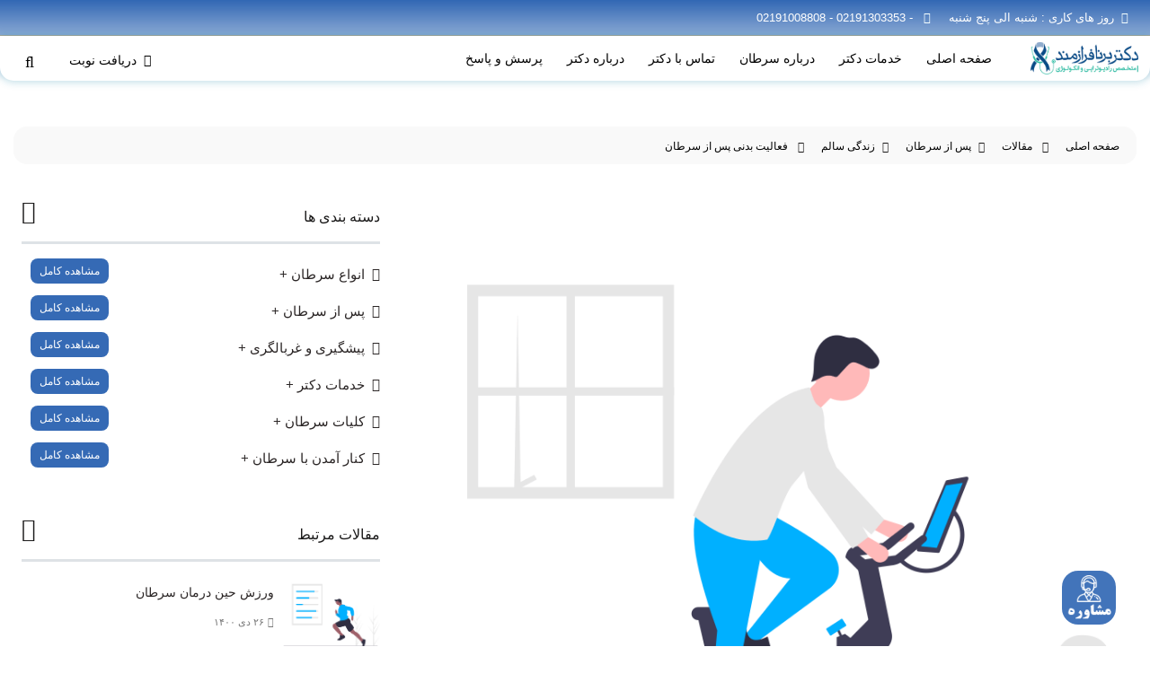

--- FILE ---
content_type: text/html; charset=UTF-8
request_url: https://drfarazmand.com/survivorship/healthy-life/%D9%81%D8%B9%D8%A7%D9%84%DB%8C%D8%AA-%D8%A8%D8%AF%D9%86%DB%8C-%D9%BE%D8%B3-%D8%A7%D8%B2-%D8%B3%D8%B1%D8%B7%D8%A7%D9%86/
body_size: 29370
content:
<!DOCTYPE html>
<html dir="rtl" lang="fa-IR" prefix="og: https://ogp.me/ns#" >
<head><meta charset="UTF-8"><script>if(navigator.userAgent.match(/MSIE|Internet Explorer/i)||navigator.userAgent.match(/Trident\/7\..*?rv:11/i)){var href=document.location.href;if(!href.match(/[?&]nowprocket/)){if(href.indexOf("?")==-1){if(href.indexOf("#")==-1){document.location.href=href+"?nowprocket=1"}else{document.location.href=href.replace("#","?nowprocket=1#")}}else{if(href.indexOf("#")==-1){document.location.href=href+"&nowprocket=1"}else{document.location.href=href.replace("#","&nowprocket=1#")}}}}</script><script>class RocketLazyLoadScripts{constructor(){this.v="1.2.4",this.triggerEvents=["keydown","mousedown","mousemove","touchmove","touchstart","touchend","wheel"],this.userEventHandler=this._triggerListener.bind(this),this.touchStartHandler=this._onTouchStart.bind(this),this.touchMoveHandler=this._onTouchMove.bind(this),this.touchEndHandler=this._onTouchEnd.bind(this),this.clickHandler=this._onClick.bind(this),this.interceptedClicks=[],window.addEventListener("pageshow",t=>{this.persisted=t.persisted}),window.addEventListener("DOMContentLoaded",()=>{this._preconnect3rdParties()}),this.delayedScripts={normal:[],async:[],defer:[]},this.trash=[],this.allJQueries=[]}_addUserInteractionListener(t){if(document.hidden){t._triggerListener();return}this.triggerEvents.forEach(e=>window.addEventListener(e,t.userEventHandler,{passive:!0})),window.addEventListener("touchstart",t.touchStartHandler,{passive:!0}),window.addEventListener("mousedown",t.touchStartHandler),document.addEventListener("visibilitychange",t.userEventHandler)}_removeUserInteractionListener(){this.triggerEvents.forEach(t=>window.removeEventListener(t,this.userEventHandler,{passive:!0})),document.removeEventListener("visibilitychange",this.userEventHandler)}_onTouchStart(t){"HTML"!==t.target.tagName&&(window.addEventListener("touchend",this.touchEndHandler),window.addEventListener("mouseup",this.touchEndHandler),window.addEventListener("touchmove",this.touchMoveHandler,{passive:!0}),window.addEventListener("mousemove",this.touchMoveHandler),t.target.addEventListener("click",this.clickHandler),this._renameDOMAttribute(t.target,"onclick","rocket-onclick"),this._pendingClickStarted())}_onTouchMove(t){window.removeEventListener("touchend",this.touchEndHandler),window.removeEventListener("mouseup",this.touchEndHandler),window.removeEventListener("touchmove",this.touchMoveHandler,{passive:!0}),window.removeEventListener("mousemove",this.touchMoveHandler),t.target.removeEventListener("click",this.clickHandler),this._renameDOMAttribute(t.target,"rocket-onclick","onclick"),this._pendingClickFinished()}_onTouchEnd(){window.removeEventListener("touchend",this.touchEndHandler),window.removeEventListener("mouseup",this.touchEndHandler),window.removeEventListener("touchmove",this.touchMoveHandler,{passive:!0}),window.removeEventListener("mousemove",this.touchMoveHandler)}_onClick(t){t.target.removeEventListener("click",this.clickHandler),this._renameDOMAttribute(t.target,"rocket-onclick","onclick"),this.interceptedClicks.push(t),t.preventDefault(),t.stopPropagation(),t.stopImmediatePropagation(),this._pendingClickFinished()}_replayClicks(){window.removeEventListener("touchstart",this.touchStartHandler,{passive:!0}),window.removeEventListener("mousedown",this.touchStartHandler),this.interceptedClicks.forEach(t=>{t.target.dispatchEvent(new MouseEvent("click",{view:t.view,bubbles:!0,cancelable:!0}))})}_waitForPendingClicks(){return new Promise(t=>{this._isClickPending?this._pendingClickFinished=t:t()})}_pendingClickStarted(){this._isClickPending=!0}_pendingClickFinished(){this._isClickPending=!1}_renameDOMAttribute(t,e,r){t.hasAttribute&&t.hasAttribute(e)&&(event.target.setAttribute(r,event.target.getAttribute(e)),event.target.removeAttribute(e))}_triggerListener(){this._removeUserInteractionListener(this),"loading"===document.readyState?document.addEventListener("DOMContentLoaded",this._loadEverythingNow.bind(this)):this._loadEverythingNow()}_preconnect3rdParties(){let t=[];document.querySelectorAll("script[type=rocketlazyloadscript][data-rocket-src]").forEach(e=>{let r=e.getAttribute("data-rocket-src");if(r&&0!==r.indexOf("data:")){0===r.indexOf("//")&&(r=location.protocol+r);try{let i=new URL(r).origin;i!==location.origin&&t.push({src:i,crossOrigin:e.crossOrigin||"module"===e.getAttribute("data-rocket-type")})}catch(n){}}}),t=[...new Map(t.map(t=>[JSON.stringify(t),t])).values()],this._batchInjectResourceHints(t,"preconnect")}async _loadEverythingNow(){this.lastBreath=Date.now(),this._delayEventListeners(),this._delayJQueryReady(this),this._handleDocumentWrite(),this._registerAllDelayedScripts(),this._preloadAllScripts(),await this._loadScriptsFromList(this.delayedScripts.normal),await this._loadScriptsFromList(this.delayedScripts.defer),await this._loadScriptsFromList(this.delayedScripts.async);try{await this._triggerDOMContentLoaded(),await this._pendingWebpackRequests(this),await this._triggerWindowLoad()}catch(t){console.error(t)}window.dispatchEvent(new Event("rocket-allScriptsLoaded")),this._waitForPendingClicks().then(()=>{this._replayClicks()}),this._emptyTrash()}_registerAllDelayedScripts(){document.querySelectorAll("script[type=rocketlazyloadscript]").forEach(t=>{t.hasAttribute("data-rocket-src")?t.hasAttribute("async")&&!1!==t.async?this.delayedScripts.async.push(t):t.hasAttribute("defer")&&!1!==t.defer||"module"===t.getAttribute("data-rocket-type")?this.delayedScripts.defer.push(t):this.delayedScripts.normal.push(t):this.delayedScripts.normal.push(t)})}async _transformScript(t){if(await this._littleBreath(),!0===t.noModule&&"noModule"in HTMLScriptElement.prototype){t.setAttribute("data-rocket-status","skipped");return}return new Promise(navigator.userAgent.indexOf("Firefox/")>0||""===navigator.vendor?e=>{let r=document.createElement("script");[...t.attributes].forEach(t=>{let e=t.nodeName;"type"!==e&&("data-rocket-type"===e&&(e="type"),"data-rocket-src"===e&&(e="src"),r.setAttribute(e,t.nodeValue))}),t.text&&(r.text=t.text),r.hasAttribute("src")?(r.addEventListener("load",e),r.addEventListener("error",e)):(r.text=t.text,e());try{t.parentNode.replaceChild(r,t)}catch(i){e()}}:e=>{function r(){t.setAttribute("data-rocket-status","failed"),e()}try{let i=t.getAttribute("data-rocket-type"),n=t.getAttribute("data-rocket-src");i?(t.type=i,t.removeAttribute("data-rocket-type")):t.removeAttribute("type"),t.addEventListener("load",function r(){t.setAttribute("data-rocket-status","executed"),e()}),t.addEventListener("error",r),n?(t.removeAttribute("data-rocket-src"),t.src=n):t.src="data:text/javascript;base64,"+window.btoa(unescape(encodeURIComponent(t.text)))}catch(s){r()}})}async _loadScriptsFromList(t){let e=t.shift();return e&&e.isConnected?(await this._transformScript(e),this._loadScriptsFromList(t)):Promise.resolve()}_preloadAllScripts(){this._batchInjectResourceHints([...this.delayedScripts.normal,...this.delayedScripts.defer,...this.delayedScripts.async],"preload")}_batchInjectResourceHints(t,e){var r=document.createDocumentFragment();t.forEach(t=>{let i=t.getAttribute&&t.getAttribute("data-rocket-src")||t.src;if(i){let n=document.createElement("link");n.href=i,n.rel=e,"preconnect"!==e&&(n.as="script"),t.getAttribute&&"module"===t.getAttribute("data-rocket-type")&&(n.crossOrigin=!0),t.crossOrigin&&(n.crossOrigin=t.crossOrigin),t.integrity&&(n.integrity=t.integrity),r.appendChild(n),this.trash.push(n)}}),document.head.appendChild(r)}_delayEventListeners(){let t={};function e(e,r){!function e(r){!t[r]&&(t[r]={originalFunctions:{add:r.addEventListener,remove:r.removeEventListener},eventsToRewrite:[]},r.addEventListener=function(){arguments[0]=i(arguments[0]),t[r].originalFunctions.add.apply(r,arguments)},r.removeEventListener=function(){arguments[0]=i(arguments[0]),t[r].originalFunctions.remove.apply(r,arguments)});function i(e){return t[r].eventsToRewrite.indexOf(e)>=0?"rocket-"+e:e}}(e),t[e].eventsToRewrite.push(r)}function r(t,e){let r=t[e];Object.defineProperty(t,e,{get:()=>r||function(){},set(i){t["rocket"+e]=r=i}})}e(document,"DOMContentLoaded"),e(window,"DOMContentLoaded"),e(window,"load"),e(window,"pageshow"),e(document,"readystatechange"),r(document,"onreadystatechange"),r(window,"onload"),r(window,"onpageshow")}_delayJQueryReady(t){let e;function r(t){return t.split(" ").map(t=>"load"===t||0===t.indexOf("load.")?"rocket-jquery-load":t).join(" ")}function i(i){if(i&&i.fn&&!t.allJQueries.includes(i)){i.fn.ready=i.fn.init.prototype.ready=function(e){return t.domReadyFired?e.bind(document)(i):document.addEventListener("rocket-DOMContentLoaded",()=>e.bind(document)(i)),i([])};let n=i.fn.on;i.fn.on=i.fn.init.prototype.on=function(){return this[0]===window&&("string"==typeof arguments[0]||arguments[0]instanceof String?arguments[0]=r(arguments[0]):"object"==typeof arguments[0]&&Object.keys(arguments[0]).forEach(t=>{let e=arguments[0][t];delete arguments[0][t],arguments[0][r(t)]=e})),n.apply(this,arguments),this},t.allJQueries.push(i)}e=i}i(window.jQuery),Object.defineProperty(window,"jQuery",{get:()=>e,set(t){i(t)}})}async _pendingWebpackRequests(t){let e=document.querySelector("script[data-webpack]");async function r(){return new Promise(t=>{e.addEventListener("load",t),e.addEventListener("error",t)})}e&&(await r(),await t._requestAnimFrame(),await t._pendingWebpackRequests(t))}async _triggerDOMContentLoaded(){this.domReadyFired=!0,await this._littleBreath(),document.dispatchEvent(new Event("rocket-DOMContentLoaded")),await this._littleBreath(),window.dispatchEvent(new Event("rocket-DOMContentLoaded")),await this._littleBreath(),document.dispatchEvent(new Event("rocket-readystatechange")),await this._littleBreath(),document.rocketonreadystatechange&&document.rocketonreadystatechange()}async _triggerWindowLoad(){await this._littleBreath(),window.dispatchEvent(new Event("rocket-load")),await this._littleBreath(),window.rocketonload&&window.rocketonload(),await this._littleBreath(),this.allJQueries.forEach(t=>t(window).trigger("rocket-jquery-load")),await this._littleBreath();let t=new Event("rocket-pageshow");t.persisted=this.persisted,window.dispatchEvent(t),await this._littleBreath(),window.rocketonpageshow&&window.rocketonpageshow({persisted:this.persisted})}_handleDocumentWrite(){let t=new Map;document.write=document.writeln=function(e){let r=document.currentScript;r||console.error("WPRocket unable to document.write this: "+e);let i=document.createRange(),n=r.parentElement,s=t.get(r);void 0===s&&(s=r.nextSibling,t.set(r,s));let a=document.createDocumentFragment();i.setStart(a,0),a.appendChild(i.createContextualFragment(e)),n.insertBefore(a,s)}}async _littleBreath(){Date.now()-this.lastBreath>45&&(await this._requestAnimFrame(),this.lastBreath=Date.now())}async _requestAnimFrame(){return document.hidden?new Promise(t=>setTimeout(t)):new Promise(t=>requestAnimationFrame(t))}_emptyTrash(){this.trash.forEach(t=>t.remove())}static run(){let t=new RocketLazyLoadScripts;t._addUserInteractionListener(t)}}RocketLazyLoadScripts.run();</script>
    
    <meta http-equiv="X-UA-Compatible" content="IE=edge">
<meta name="viewport" content="width=device-width, initial-scale=1.0, maximum-scale=5, user-scalable=yes">     <link rel="profile" href="https://gmpg.org/xfn/11">
<meta name="google-site-verification" content="j5uPfHsKF4uPA6S5jJ2VYjDygHIB-zaNcbBcH6BcHug" />
    	<style>img:is([sizes="auto" i], [sizes^="auto," i]) { contain-intrinsic-size: 3000px 1500px }</style>
	
<!-- بهینه‌سازی موتور جستجو توسط Rank Math - https://rankmath.com/ -->
<title>فعالیت بدنی پس از سرطان | دکتر برنا فرازمند</title><style id="rocket-critical-css">ul{box-sizing:border-box}:root{--wp--preset--font-size--normal:16px;--wp--preset--font-size--huge:42px}#toc_container li,#toc_container ul{margin:0;padding:0}#toc_container.no_bullets li,#toc_container.no_bullets ul,#toc_container.no_bullets ul li{background:0 0;list-style-type:none;list-style:none}#toc_container{background:#f9f9f9;border:1px solid #aaa;padding:10px;margin-bottom:1em;width:auto;display:table;font-size:95%}#toc_container p.toc_title{text-align:center;font-weight:700;margin:0;padding:0}#toc_container p.toc_title+ul.toc_list{margin-top:1em}.toc_wrap_right{float:right;margin-left:10px}#toc_container a{text-decoration:none;text-shadow:none}h1,h2,h3,p,ul{margin-top:0}p,ul{margin-bottom:1rem}body{text-align:left}h1,h2,h3{margin-bottom:.5rem}html{-ms-overflow-style:scrollbar}header,section{display:block}button,input{overflow:visible}:root{--blue:#007bff;--indigo:#6610f2;--purple:#6f42c1;--pink:#e83e8c;--red:#dc3545;--orange:#fd7e14;--yellow:#ffc107;--green:#28a745;--teal:#20c997;--cyan:#17a2b8;--white:#fff;--gray:#6c757d;--gray-dark:#343a40;--primary:#007bff;--secondary:#6c757d;--success:#28a745;--info:#17a2b8;--warning:#ffc107;--danger:#dc3545;--light:#f8f9fa;--dark:#343a40;--breakpoint-xs:0;--breakpoint-sm:576px;--breakpoint-md:768px;--breakpoint-lg:992px;--breakpoint-xl:1200px;--font-family-sans-serif:-apple-system,BlinkMacSystemFont,"Segoe UI",Roboto,"Helvetica Neue",Arial,sans-serif,"Apple Color Emoji","Segoe UI Emoji","Segoe UI Symbol";--font-family-monospace:SFMono-Regular,Menlo,Monaco,Consolas,"Liberation Mono","Courier New",monospace}*,::after,::before{box-sizing:border-box}html{font-family:sans-serif;line-height:1.15;-webkit-text-size-adjust:100%;-ms-text-size-adjust:100%}@-ms-viewport{width:device-width}body{margin:0;font-family:-apple-system,BlinkMacSystemFont,"Segoe UI",Roboto,"Helvetica Neue",Arial,sans-serif,"Apple Color Emoji","Segoe UI Emoji","Segoe UI Symbol";font-size:1rem;font-weight:400;line-height:1.5;color:#212529;background-color:#fff}ul ul{margin-bottom:0}a{color:#007bff;text-decoration:none;background-color:transparent;-webkit-text-decoration-skip:objects}img{vertical-align:middle;border-style:none}button{border-radius:0}button,input{margin:0;font-family:inherit;font-size:inherit;line-height:inherit}button{text-transform:none}button{-webkit-appearance:button}button::-moz-focus-inner{padding:0;border-style:none}.btn{white-space:nowrap}::-webkit-file-upload-button{font:inherit;-webkit-appearance:button}h1,h2,h3{margin-bottom:.5rem;font-family:inherit;font-weight:500;line-height:1.2;color:inherit}h1{font-size:2rem}h2{font-size:0.88rem}h3{font-size:1.3rem}.img-fluid{max-width:100%;height:auto}.container{margin-right:auto;margin-left:auto;width:100%}.btn,.btn-link{font-weight:400}.container{padding-right:15px;padding-left:15px}@media (min-width:1300px){.container{max-width:1200px}}.row{display:-ms-flexbox;display:flex;-ms-flex-wrap:wrap;flex-wrap:wrap}.col-lg-12,.col-lg-4,.col-lg-8,.col-sm-6,.col-xl-12{position:relative;width:100%;min-height:1px;padding-right:9px;padding-left:9px}@media (min-width:576px){.col-sm-6{-ms-flex:0 0 50%;flex:0 0 50%;max-width:50%}}@media (min-width:992px){.col-lg-4{-ms-flex:0 0 33.333333%;flex:0 0 33.333333%;max-width:33.333333%}.col-lg-8{-ms-flex:0 0 66.666667%;flex:0 0 66.666667%;max-width:66.666667%}.col-lg-12{-ms-flex:0 0 100%;flex:0 0 100%;max-width:100%}}@media (min-width:1200px){.col-xl-12{-ms-flex:0 0 100%;flex:0 0 100%;max-width:100%}}.btn-block{width:100%}.btn{display:inline-block;text-align:center;vertical-align:middle;border:1px solid transparent;padding:.375rem .75rem;font-size:13px;line-height:1.5;border-radius:.25rem}.btn-primary{color:#fff;background-color:#007bff;border-color:#007bff}.btn-link{background-color:transparent}.btn-link{color:#007bff}.btn-block{display:block}.bg-light{background-color:#f9f9f9!important}.bg-white{background-color:#fff}.border-bottom{border-bottom:1px solid #dee2e6!important}.clearfix::after{display:block;clear:both;content:""}.d-none{display:none!important}.d-block{display:block!important}.d-flex{display:-ms-flexbox!important;display:flex!important}@media (min-width:768px){.d-md-none{display:none!important}.d-md-block{display:block!important}}.flex-row{-ms-flex-direction:row!important;flex-direction:row!important}.flex-column{-ms-flex-direction:column!important;flex-direction:column!important}.flex-fill{-ms-flex:1 1 auto!important;flex:1 1 auto!important}.float-left{float:left!important}.m-1{margin:.25rem!important}.ml-1{margin-left:.25rem!important}.mt-2{margin-top:.5rem!important}.mb-2{margin-bottom:.5rem!important}.ml-2{margin-left:.5rem!important}.my-3{margin-top:1rem!important}.mr-3,.mx-3{margin-right:1rem!important}.mb-3,.my-3{margin-bottom:1rem!important}.ml-3,.mx-3{margin-left:1rem!important}.mt-4{margin-top:1.5rem!important}.mb-4{margin-bottom:1.5rem!important}.mb-5{margin-bottom:3rem!important}.pt-1,.py-1{padding-top:.25rem!important}.py-1{padding-bottom:.25rem!important}.p-2{padding:.5rem!important}.pt-2{padding-top:.5rem!important}.px-2{padding-right:.5rem!important}.pb-2{padding-bottom:.5rem!important}.px-2{padding-left:.5rem!important}.pr-3{padding-right:1rem!important}.pb-4{padding-bottom:1.5rem!important}.text-right{text-align:right!important}.text-center{text-align:center!important}@media (min-width:768px){.pt-md-1{padding-top:.25rem!important}}@media (min-width:992px){.flex-lg-row{-ms-flex-direction:row!important;flex-direction:row!important}.mt-lg-0{margin-top:0!important}.mx-lg-2{margin-right:.5rem!important}.mx-lg-2{margin-left:.5rem!important}.pl-lg-5{padding-left:3rem!important}.text-lg-left{text-align:left!important}}@media (min-width:1200px){.mt-xl-0{margin-top:0!important}.p-xl-0{padding:0!important}}.text-white{color:#fff!important}.text-secondary{color:#586066!important}.text-danger{color:#a30818!important}.fal{-moz-osx-font-smoothing:grayscale;-webkit-font-smoothing:antialiased;display:inline-block;font-style:normal;font-variant:normal;text-rendering:auto;line-height:1}.fa-2x{font-size:1.6em}.fa-angle-left:before{content:"\f104"}.fa-bars:before{content:"\f0c9"}.fa-book-open:before{content:"\f518"}.fa-calendar:before{content:"\f133"}.fa-clock:before{content:"\f017"}.fa-comment-alt:before{content:"\f27a"}.fa-eye:before{content:"\f06e"}.fa-folder:before{content:"\f07b"}.fa-pencil:before{content:"\f040"}.fa-phone:before{content:"\f095"}.fa-search:before{content:"\f002"}.fa-stethoscope:before{content:"\f0f1"}.fa-times:before{content:"\f00d"}@font-face{font-family:"Font Awesome 5 Pro";font-style:normal;font-weight:300;font-display:swap;src:url(https://drfarazmand.com/wp-content/themes/drkiani/assets/Fonts/fa-light-300.eot);src:url(https://drfarazmand.com/wp-content/themes/drkiani/assets/Fonts/fa-light-300.eot?#iefix) format("embedded-opentype"),url(https://drfarazmand.com/wp-content/themes/drkiani/assets/Fonts/fa-light-300.woff2) format("woff2"),url(https://drfarazmand.com/wp-content/themes/drkiani/assets/Fonts/fa-light-300.woff) format("woff"),url(https://drfarazmand.com/wp-content/themes/drkiani/assets/Fonts/fa-light-300.ttf) format("truetype"),url(https://drfarazmand.com/wp-content/themes/drkiani/assets/Fonts/fa-light-300.svg#fontawesome) format("svg")}.fal{font-family:"Font Awesome 5 Pro";font-weight:300}@font-face{font-display:swap;font-family:"IRANSans";src:url(https://drfarazmand.com/wp-content/themes/drkiani/assets/Fonts/IRANSansWeb(FaNum).eot");/* IE9 Compat Modes */ src:url(https://drfarazmand.com/wp-content/themes/drkiani/assets/Fonts/IRANSansWeb(FaNum).eot?#iefix") format("embedded-opentype"), /* IE6-IE8 */ url(https://drfarazmand.com/wp-content/themes/drkiani/assets/Fonts/IRANSansWeb(FaNum).ttf") format("truetype"), /* Safari, Android, iOS */ url(https://drfarazmand.com/wp-content/themes/drkiani/assets/Fonts/IRANSansWeb(FaNum).woff") format("woff"), /* Modern Browsers */ url(https://drfarazmand.com/wp-content/themes/drkiani/assets/Fonts/IRANSansWeb(FaNum).woff2") format("woff2");/* Modern Browsers */ font-weight:normal;font-style:normal}@font-face{font-display:swap;font-family:"IRANSans_Light";src:url(https://drfarazmand.com/wp-content/themes/drkiani/assets/Fonts/IRANSansWeb(FaNum)_Light.eot");src:url(https://drfarazmand.com/wp-content/themes/drkiani/assets/Fonts/IRANSansWeb(FaNum)_Light.eot?#iefix") format("embedded-opentype"), /* IE6-IE8 */ url(https://drfarazmand.com/wp-content/themes/drkiani/assets/Fonts/IRANSansWeb(FaNum)_Light.ttf") format("truetype"), /* Safari, Android, iOS */ url(https://drfarazmand.com/wp-content/themes/drkiani/assets/Fonts/IRANSansWeb(FaNum)_Light.woff") format("woff"), /* Modern Browsers */ url(https://drfarazmand.com/wp-content/themes/drkiani/assets/Fonts/IRANSansWeb(FaNum)_Light.woff2") format("woff2");font-weight:normal;font-style:normal}@font-face{font-display:swap;font-family:"IRANSans_Medium";src:url(https://drfarazmand.com/wp-content/themes/drkiani/assets/Fonts/IRANSansWeb(FaNum)_Medium.eot");/* IE9 Compat Modes */ src:url(https://drfarazmand.com/wp-content/themes/drkiani/assets/Fonts/IRANSansWeb(FaNum)_Medium.eot?#iefix") format("embedded-opentype"), /* IE6-IE8 */ url(https://drfarazmand.com/wp-content/themes/drkiani/assets/Fonts/IRANSansWeb(FaNum)_Medium.ttf") format("truetype"), /* Safari, Android, iOS */ url(https://drfarazmand.com/wp-content/themes/drkiani/assets/Fonts/IRANSansWeb(FaNum)_Medium.woff") format("woff"), /* Modern Browsers */ url(https://drfarazmand.com/wp-content/themes/drkiani/assets/Fonts/IRANSansWeb(FaNum)_Medium.woff2") format("woff2");/* Modern Browsers */ font-weight:normal;font-style:normal}@font-face{font-display:swap;font-family:"IRANSans_Bold";src:url(https://drfarazmand.com/wp-content/themes/drkiani/assets/Fonts/IRANSansWeb(FaNum)_Bold.eot");src:url(https://drfarazmand.com/wp-content/themes/drkiani/assets/Fonts/IRANSansWeb(FaNum)_Bold.eot?#iefix") format("embedded-opentype"), /* IE6-IE8 */ url(https://drfarazmand.com/wp-content/themes/drkiani/assets/Fonts/IRANSansWeb(FaNum)_Bold.ttf") format("truetype"), /* Safari, Android, iOS */ url(https://drfarazmand.com/wp-content/themes/drkiani/assets/Fonts/IRANSansWeb(FaNum)_Bold.woff") format("woff"), /* Modern Browsers */ url(https://drfarazmand.com/wp-content/themes/drkiani/assets/Fonts/IRANSansWeb(FaNum)_Bold.woff2") format("woff2");font-weight:normal;font-style:normal}header,section{display:block;margin:0;padding:0}a,body,div,form,h1,h2,h3,header,html,i,img,li,p,section,span,ul{margin:0;padding:0;border:0}*{-webkit-box-sizing:border-box;-moz-box-sizing:border-box;outline:0;box-sizing:border-box}img{border:none;text-decoration:none;outline:none;max-width:100%!important;height:auto}img.size-full{max-width:100%;height:auto;display:block;margin-bottom:20px;margin-top:20px}ul,li{margin:0;padding:0}i{font-style:normal}a{color:#2b2626;text-decoration:none}h1,h2,h3{margin:0;padding:0;line-height:2em}.clearfix{clear:both}.clearfix:after,.clearfix:before{content:'';display:block;clear:both}.radius10{border-radius:10px}.IRANSans_Medium{font-family:IRANSans_Medium}body{direction:rtl;font-size:16px;font-family:IRANSans_Light;text-align:right;color:#1b1a1a;margin:0;padding:0;background-color:#fff;overflow-x:hidden;line-height:2.4;max-width:100%!important}.quick-btn{float:left!important;padding-left:5%!important}.quick-btn a{color:#000}.p_relative{position:relative}@media (max-width:1024px){.mobnav{border-radius:0!important}}.Dottedstocol{width:20px;height:60px;background-image:radial-gradient(#322f2f 1px,transparent 1px);-webkit-background-size:20px 20px;background-size:10px 10px;border-radius:0px}.singletitle span{font-family:IRANSans_Medium;background-color:#c95835;padding:0.1rem 0.7rem;color:#fff;font-size:0.8rem;border-radius:15px}.singletitle h1{font-family:IRANSans_Bold;font-size:1rem;line-height:1.6;margin-top:10px}.btn-primary{color:#fff!important;background-color:#443f38!important;border-color:#443f38!important;font-size:13px!important;border-radius:10px!important}@media (max-width:348px){.Categori_blg .visit-sub{font-size:7px!important}}@media (max-width:768px){.wide_header .menu_wrapper{margin:0!important}}@media (max-width:576px){.banner_area{padding:120px 0px 40px}}.b-detay span{font-size:0.75rem}.blog-details .col-lg-8 a{color:#0000FF}.tophead{font-size:13px}@media (min-width:1200px){.banner_area{padding:120px 0px 20px;background:#fff}}#owl-tservice .d-flex{-webkit-box-shadow:0px 6px 20px 0px rgba(31,45,48,0.2);box-shadow:0px 6px 20px 0px rgba(31,45,48,0.2);padding:10px;margin:10px;border-radius:15px;background-color:#fff;height:450px}#owl-tservice p{line-height:1.8;font-size:0.79rem}#owl-tservice img{width:100%;height:172px;object-fit:cover}.tophead{border-bottom:1px solid rgba(213,161,61,0.43)}@media (max-width:1200px){.mobnav{border-radius:0}}@media (min-width:1023px) and (max-width:1025px){.m_search{top:20%}}@media (max-width:992px){.mobile-nav-button i{color:#000}}@media (max-width:575px){.m_search{top:22%!important}.singletitle h1{line-height:1.9!important}}.quick-btn{font-size:0.8rem;font-family:IRANSans_Medium}.tophead .h-info i{color:#f6fffe}.demo2 .test::before{width:20px;height:60px;background-image:radial-gradient(#818181 1px,transparent 1px);-webkit-background-size:20px 20px;background-size:10px 10px;border-radius:0px}.path{border-radius:15px;text-align:right;padding:3px 15px}.path ul li{display:inline;font-size:12px;padding:0 4px}.path ul li a{color:#000}@media (max-width:480px){.blog-details p{font-size:18px!important}}.btn-nobat{font-size:0.95rem!important}.comment_doc a{font-size:0.7rem!important}.Categori_blg .border-bottom,.latest_blg .border-bottom{border-bottom:3px solid #dee2e6!important;font-size:16px}.Categori_blg ul li{list-style-type:none!important;margin-bottom:5px}.latest_blg ul li{font-family:IRANSans;margin-bottom:8px;list-style:none}.latest_blg ul li img{width:110px;height:80px;object-fit:cover;border-radius:15px}.latest_blg ul li h2{font-family:IRANSans_Medium}.latest_blg ul li span{font-size:11px;color:#767676;font-family:IRANSans_Medium!important}.Categori_blg ul li span{float:left;background-color:#44524b;color:#fff;border-radius:35px;padding:0px 10px;font-size:12px;font-family:IRANSans_Medium}.of-main-menu>ul>li>a{font-family:IRANSans_medium!important}#owl-tservice .d-flex{max-height:355px!important}.blog-details .col-lg-8 h3{font-size:20px;font-weight:bold}.blog-details .col-lg-8 ul li{list-style:disc;margin-right:30px;font-size:16px}.mobilereserve a{background-color:#2863ac!important;border-color:#2863ac!important;padding-top:0.5rem!important;padding-bottom:0.5rem!important}div#toc_container{width:100%!important}.sub-categories{display:none;margin-left:20px}.category-toggle::after{content:'+';margin-left:5px}.Categori_blg .visit-sub{float:left;background-color:#356AB5;color:#fff;border-radius:8px;padding:0px 10px;font-size:12px;font-family:IRANSans_Medium;margin-left:10px}.relate-title{font-size:1.5rem!important;color:black}.mobnav{border-bottom-left-radius:15px;border-bottom-right-radius:15px;box-shadow:0px 0px 10px 1px rgba(22,131,164,0.3)!important;-webkit-box-shadow:0px 0px 10px 1px rgba(22,131,164,0.3)!important}@media (min-width:768px){.wide_header .menu_wrapper{background-image:linear-gradient(180deg,#3167b3 0%,transparent 100%)}}@media (max-width:767px){.wide_header .menu_wrapper{background-color:#fff}.mobile-nav-button .icon-wrap i{color:#000}header.main_header{position:relative!important}}.of-main-menu{position:relative;display:block;vertical-align:middle;width:100%;font-family:IRANSans;z-index:96}.of-main-menu ul li{position:relative;display:inline-block;background-repeat:no-repeat;background-position:right}.of-main-menu ul li a{font-size:13px}.of-main-menu>ul{display:inline-block;vertical-align:middle}.of-main-menu>ul>li>a{position:relative;display:inline-block;padding:0;vertical-align:middle;color:#000;background-color:transparent;font-size:.9rem}.of-main-menu>ul>li>a:before{height:2px;bottom:0}.of-main-menu>ul>li>a:after{height:1px;bottom:4px}.of-main-menu>ul>li>a{display:block;position:relative}.of-main-menu>ul>li>a{display:inline-block;padding:6px 13px 6px 13px;border-width:0;position:relative;border-color:transparent;background-color:transparent}.of-main-menu>ul>li>a:before,.of-main-menu>ul>li>a:after{content:"";display:none;position:absolute;left:0;background-color:transparent;width:100%}.of-main-menu>ul>li>a:before{bottom:0;height:2px}.of-main-menu>ul>li>a:after{height:1px;bottom:4px}.of-drop-down ul li{position:relative}.of-drop-down>ul>li:first-child{margin-right:0px}.of-drop-down>ul>li:before{content:'';line-height:inherit;vertical-align:middle;display:inline-block;height:50px;width:1px;position:relative;right:-2px}.of-drop-down>ul>li:first-child:before{content:none}.of-drop-down .second{right:0;margin:0;top:120%;position:absolute;display:block;visibility:hidden;opacity:0;border-bottom-right-radius:25px;border-bottom-left-radius:25px;-webkit-box-shadow:0 8px 10px -6px #e3e3e3;-moz-box-shadow:0 8px 10px -6px #e3e3e3;box-shadow:0 8px 10px -6px #e3e3e3;margin-top:4px}.of-drop-down .second .inner{position:relative;padding:0;display:block;z-index:997;margin-top:10px}.of-drop-down .narrow .second i{display:inline-block;vertical-align:middle;color:inherit}.of-drop-down .second .inner>ul,.of-drop-down li.narrow .second .inner ul{display:inline-block;position:relative;background-color:#fff;padding:10px 0;box-sizing:border-box;line-height:25px;border-radius:10px}.of-drop-down .second .inner ul li{display:block;position:relative;float:none;height:auto;background:0;overflow:visible;min-width:180px}li.narrow .second .inner ul li:last-child{border-bottom:none}.of-drop-down .narrow .second .inner ul li{padding:0;-webkit-box-sizing:border-box;-moz-box-sizing:border-box;box-sizing:border-box;direction:ltr}.of-drop-down .second .inner ul li a{display:block;color:#312f2f;height:auto;padding:5px 15px;position:relative;font-family:IRANSans_medium!important}.of-drop-down .second .inner ul li a{display:block;margin:0;overflow:hidden;position:relative}.of-drop-down .narrow .second .inner ul li ul{position:absolute;right:100%;top:-10px;height:auto;opacity:0;visibility:hidden;-webkit-box-shadow:0 8px 10px -6px #e3e3e3;-moz-box-shadow:0 8px 10px -6px #e3e3e3;box-shadow:0 8px 10px -6px #e3e3e3;margin-right:3px}.of-drop-down .second .inner ul li.sub ul li a{background:none}.of-drop-down .second .inner ul li.sub a i.q_menu_arrow{position:absolute;top:50%;-webkit-transform:translateY(-50%);-moz-transform:translateY(-50%);transform:translateY(-50%);left:20px;display:inline-block;vertical-align:middle;color:inherit;font-size:inherit;font-size:12px}.close-off-canvas-wrap,.mobile-menu-wrap .mobile-menu,.mobile-menu-wrap ul li ul{border-bottom:1px solid rgba(0,0,0,0.05)}.mobile-nav-button{display:none;margin-top:0;line-height:50px;color:#fff;margin-right:10px}.mobile-nav-button>*{display:inline-block;vertical-align:middle;line-height:34px}.mobile-nav-button a{color:inherit;font-family:IRANSans;font-size:12px;position:absolute;left:0;padding-left:50px;top:23%}.mobile-nav-button i{font-size:21px;position:relative;vertical-align:middle;margin-left:8px}.mobile-nav-button .icon-wrap i{line-height:inherit}.off-canvas-wrap{position:fixed;top:0;right:0;width:280px;padding:0;background-color:#ffffff;height:100%;z-index:9999;color:#555;backface-visibility:hidden;-webkit-backface-visibility:hidden;-webkit-font-smoothing:subpixel-antialiased;-webkit-overflow-scrolling:touch;-webkit-transform:translate(300px,0);-moz-transform:translate(300px,0);-ms-transform:translate(300px,0);-o-transform:translate(300px,0);transform:translate(300px,0);-webkit-box-shadow:2px 2px 1px rgba(24,24,24,.05);-moz-box-shadow:2px 2px 1px rgba(24,24,24,.05);box-shadow:2px 2px 1px rgba(24,24,24,.05)}.off-canvas-wrap::-webkit-scrollbar{width:6px;background:#eee}.off-canvas-wrap::-webkit-scrollbar-corner{background-color:#ccc;display:block;border-radius:4px}.off-canvas-wrap::-webkit-scrollbar-thumb{background-color:#ccc;border-radius:4px}.off-canvas-inner{display:block}.close-off-canvas-wrap{display:block;overflow:hidden;text-align:left}.close-off-canvas-wrap a{position:relative;display:inline-block;width:48px;height:48px;text-align:center;color:rgba(0,0,0,0.39)}.close-off-canvas-wrap i{font-size:16px;line-height:48px;padding:0 10px;vertical-align:middle}.mobile-menu-wrap ul li,.mobile-menu-wrap ul li a{position:relative;display:block}.mobile-menu-wrap{font-size:11px!important}.mobile-menu-wrap ul li{margin:0;line-height:43px;border-top:1px solid rgba(0,0,0,0.05)}.mobile-menu-wrap ul li a{padding:0 25px;text-decoration:none;font-family:IRANSans!important;color:#383636;font-size:13px}.mobile-menu-wrap ul li:first-child{border-top-color:transparent}.mobile-menu-wrap ul li ul:last-child{border-bottom:none}.mobile-menu-wrap .sub-menu{display:none;background-color:rgba(238,238,238,0.23);font-weight:400;font-size:.9em}.explain-menu{display:block;position:absolute;color:#aaa;left:0;top:0;margin-left:20px;height:100%;width:100%;text-align:left;z-index:999;line-height:43px}.of-site-mask{display:block;z-index:-1;width:100%;height:100%;z-index:99;position:fixed;top:0;left:0;visibility:hidden;background:transparent;backface-visibility:hidden;-webkit-backface-visibility:hidden}@media (min-width:1200px){header.main_header{position:absolute;left:0;right:0}}header.wide_header{padding:0}.p_relative{position:relative}.header_container{background-color:transparent;border-radius:10px;position:relative;z-index:98}header.wide_header .header_container,header.wide_header .menu_wrapper,header.wide_header .m_search{border-radius:0}@media only screen and (max-width:998px){.is-show.mobile-nav-button{display:inline-block}.of-main-menu{display:none!important}}.m_search{font-size:18px;position:absolute;left:0px;top:7%;height:50px;color:#000;width:46px;border-radius:0 0 0 10px;text-align:center;z-index:97}.wide_header .m_search{left:10px}form.search_wrap{position:absolute;right:25px;left:25px;height:39px;border-bottom-left-radius:10px;border-bottom-right-radius:10px;background-color:#aabfbb;padding:3px;top:100%;opacity:0;visibility:hidden}@media (max-width:577px){form.search_wrap{border-bottom-right-radius:10px!important;border-bottom-left-radius:10px!important}}form.search_wrap input{width:65%;border:none;font-family:IRANSans;background-color:transparent;height:31px;margin-right:10px;font-size:11px;color:#000}form.search_wrap input::-webkit-input-placeholder{color:#000}form.search_wrap input::-moz-placeholder{color:#000}form.search_wrap input:-ms-input-placeholder{color:#000}form.search_wrap input:-moz-placeholder{color:#000}form.search_wrap>button{float:left;border:none;font-family:IRANSans;text-align:center;background-color:transparent;color:#03192b;font-size:17px;height:31px;line-height:33px;margin-left:6px}.owl-carousel{position:relative}.owl-carousel{display:none;width:100%;z-index:1}button::-moz-focus-inner{padding:0;border:0}</style>
<meta name="description" content="فعالیت بدنی در طول درمان سرطان و پس از آن، مفید است. در این صفحه با مهمترین نکات فعالیت بدنی پس از سرطان آشنا می‌شوید."/>
<meta name="robots" content="follow, index, max-snippet:-1, max-video-preview:-1, max-image-preview:large"/>
<link rel="canonical" href="https://drfarazmand.com/survivorship/healthy-life/%d9%81%d8%b9%d8%a7%d9%84%db%8c%d8%aa-%d8%a8%d8%af%d9%86%db%8c-%d9%be%d8%b3-%d8%a7%d8%b2-%d8%b3%d8%b1%d8%b7%d8%a7%d9%86/" />
<meta property="og:locale" content="fa_IR" />
<meta property="og:type" content="article" />
<meta property="og:title" content="فعالیت بدنی پس از سرطان | دکتر برنا فرازمند" />
<meta property="og:description" content="فعالیت بدنی در طول درمان سرطان و پس از آن، مفید است. در این صفحه با مهمترین نکات فعالیت بدنی پس از سرطان آشنا می‌شوید." />
<meta property="og:url" content="https://drfarazmand.com/survivorship/healthy-life/%d9%81%d8%b9%d8%a7%d9%84%db%8c%d8%aa-%d8%a8%d8%af%d9%86%db%8c-%d9%be%d8%b3-%d8%a7%d8%b2-%d8%b3%d8%b1%d8%b7%d8%a7%d9%86/" />
<meta property="og:site_name" content="دکتر برنا فرازمند" />
<meta property="article:section" content="زندگی سالم" />
<meta property="og:updated_time" content="2023-07-30T05:28:00+03:30" />
<meta property="og:image" content="https://drfarazmand.com/wp-content/uploads/2021/03/indoor-bike-tinied.png" />
<meta property="og:image:secure_url" content="https://drfarazmand.com/wp-content/uploads/2021/03/indoor-bike-tinied.png" />
<meta property="og:image:width" content="835" />
<meta property="og:image:height" content="811" />
<meta property="og:image:alt" content="ورزش پس از درمان سرطان" />
<meta property="og:image:type" content="image/png" />
<meta property="article:published_time" content="2021-03-02T07:14:50+00:00" />
<meta property="article:modified_time" content="2023-07-30T01:58:00+00:00" />
<meta name="twitter:card" content="summary_large_image" />
<meta name="twitter:title" content="فعالیت بدنی پس از سرطان | دکتر برنا فرازمند" />
<meta name="twitter:description" content="فعالیت بدنی در طول درمان سرطان و پس از آن، مفید است. در این صفحه با مهمترین نکات فعالیت بدنی پس از سرطان آشنا می‌شوید." />
<meta name="twitter:image" content="https://drfarazmand.com/wp-content/uploads/2021/03/indoor-bike-tinied.png" />
<meta name="twitter:label1" content="نویسنده" />
<meta name="twitter:data1" content="دکتر فرازمند" />
<meta name="twitter:label2" content="زمان خواندن" />
<meta name="twitter:data2" content="کمتر از یک دقیقه" />
<script type="application/ld+json" class="rank-math-schema">{"@context":"https://schema.org","@graph":[{"@type":["Organization","Person"],"@id":"https://drfarazmand.com/#person","name":"\u062f\u06a9\u062a\u0631 \u0628\u0631\u0646\u0627 \u0641\u0631\u0627\u0632\u0645\u0646\u062f","url":"https://drfarazmand.com","logo":{"@type":"ImageObject","@id":"https://drfarazmand.com/#logo","url":"https://drfarazmand.com/wp-content/uploads/2021/12/logo-drfarazmand.com_.png","contentUrl":"https://drfarazmand.com/wp-content/uploads/2021/12/logo-drfarazmand.com_.png","caption":"\u062f\u06a9\u062a\u0631 \u0628\u0631\u0646\u0627 \u0641\u0631\u0627\u0632\u0645\u0646\u062f","inLanguage":"fa-IR","width":"300","height":"99"},"image":{"@id":"https://drfarazmand.com/#logo"}},{"@type":"WebSite","@id":"https://drfarazmand.com/#website","url":"https://drfarazmand.com","name":"\u062f\u06a9\u062a\u0631 \u0628\u0631\u0646\u0627 \u0641\u0631\u0627\u0632\u0645\u0646\u062f","publisher":{"@id":"https://drfarazmand.com/#person"},"inLanguage":"fa-IR"},{"@type":"ImageObject","@id":"https://drfarazmand.com/wp-content/uploads/2021/03/indoor-bike-tinied.png","url":"https://drfarazmand.com/wp-content/uploads/2021/03/indoor-bike-tinied.png","width":"835","height":"811","caption":"\u0648\u0631\u0632\u0634 \u067e\u0633 \u0627\u0632 \u062f\u0631\u0645\u0627\u0646 \u0633\u0631\u0637\u0627\u0646","inLanguage":"fa-IR"},{"@type":"BreadcrumbList","@id":"https://drfarazmand.com/survivorship/healthy-life/%d9%81%d8%b9%d8%a7%d9%84%db%8c%d8%aa-%d8%a8%d8%af%d9%86%db%8c-%d9%be%d8%b3-%d8%a7%d8%b2-%d8%b3%d8%b1%d8%b7%d8%a7%d9%86/#breadcrumb","itemListElement":[{"@type":"ListItem","position":"1","item":{"@id":"https://drfarazmand.com","name":"\u062e\u0627\u0646\u0647"}},{"@type":"ListItem","position":"2","item":{"@id":"https://drfarazmand.com/?page_id=1777","name":"\u0632\u0646\u062f\u06af\u06cc \u0633\u0627\u0644\u0645"}},{"@type":"ListItem","position":"3","item":{"@id":"https://drfarazmand.com/survivorship/healthy-life/%d9%81%d8%b9%d8%a7%d9%84%db%8c%d8%aa-%d8%a8%d8%af%d9%86%db%8c-%d9%be%d8%b3-%d8%a7%d8%b2-%d8%b3%d8%b1%d8%b7%d8%a7%d9%86/","name":"\u0641\u0639\u0627\u0644\u06cc\u062a \u0628\u062f\u0646\u06cc \u067e\u0633 \u0627\u0632 \u0633\u0631\u0637\u0627\u0646"}}]},{"@type":"WebPage","@id":"https://drfarazmand.com/survivorship/healthy-life/%d9%81%d8%b9%d8%a7%d9%84%db%8c%d8%aa-%d8%a8%d8%af%d9%86%db%8c-%d9%be%d8%b3-%d8%a7%d8%b2-%d8%b3%d8%b1%d8%b7%d8%a7%d9%86/#webpage","url":"https://drfarazmand.com/survivorship/healthy-life/%d9%81%d8%b9%d8%a7%d9%84%db%8c%d8%aa-%d8%a8%d8%af%d9%86%db%8c-%d9%be%d8%b3-%d8%a7%d8%b2-%d8%b3%d8%b1%d8%b7%d8%a7%d9%86/","name":"\u0641\u0639\u0627\u0644\u06cc\u062a \u0628\u062f\u0646\u06cc \u067e\u0633 \u0627\u0632 \u0633\u0631\u0637\u0627\u0646 | \u062f\u06a9\u062a\u0631 \u0628\u0631\u0646\u0627 \u0641\u0631\u0627\u0632\u0645\u0646\u062f","datePublished":"2021-03-02T10:44:50+03:30","dateModified":"2023-07-30T05:28:00+03:30","isPartOf":{"@id":"https://drfarazmand.com/#website"},"primaryImageOfPage":{"@id":"https://drfarazmand.com/wp-content/uploads/2021/03/indoor-bike-tinied.png"},"inLanguage":"fa-IR","breadcrumb":{"@id":"https://drfarazmand.com/survivorship/healthy-life/%d9%81%d8%b9%d8%a7%d9%84%db%8c%d8%aa-%d8%a8%d8%af%d9%86%db%8c-%d9%be%d8%b3-%d8%a7%d8%b2-%d8%b3%d8%b1%d8%b7%d8%a7%d9%86/#breadcrumb"}},{"@type":"Person","@id":"https://drfarazmand.com/survivorship/healthy-life/%d9%81%d8%b9%d8%a7%d9%84%db%8c%d8%aa-%d8%a8%d8%af%d9%86%db%8c-%d9%be%d8%b3-%d8%a7%d8%b2-%d8%b3%d8%b1%d8%b7%d8%a7%d9%86/#author","name":"\u062f\u06a9\u062a\u0631 \u0641\u0631\u0627\u0632\u0645\u0646\u062f","image":{"@type":"ImageObject","@id":"https://secure.gravatar.com/avatar/e9a3417b064151071b143f832c797fac3ade7800ea62b1872811e7ffe0695db2?s=96&amp;d=mm&amp;r=g","url":"https://secure.gravatar.com/avatar/e9a3417b064151071b143f832c797fac3ade7800ea62b1872811e7ffe0695db2?s=96&amp;d=mm&amp;r=g","caption":"\u062f\u06a9\u062a\u0631 \u0641\u0631\u0627\u0632\u0645\u0646\u062f","inLanguage":"fa-IR"}},{"@type":"BlogPosting","headline":"\u0641\u0639\u0627\u0644\u06cc\u062a \u0628\u062f\u0646\u06cc \u067e\u0633 \u0627\u0632 \u0633\u0631\u0637\u0627\u0646 | \u062f\u06a9\u062a\u0631 \u0628\u0631\u0646\u0627 \u0641\u0631\u0627\u0632\u0645\u0646\u062f","keywords":"\u0641\u0639\u0627\u0644\u06cc\u062a \u0628\u062f\u0646\u06cc \u067e\u0633 \u0627\u0632 \u0633\u0631\u0637\u0627\u0646","datePublished":"2021-03-02T10:44:50+03:30","dateModified":"2023-07-30T05:28:00+03:30","author":{"@id":"https://drfarazmand.com/survivorship/healthy-life/%d9%81%d8%b9%d8%a7%d9%84%db%8c%d8%aa-%d8%a8%d8%af%d9%86%db%8c-%d9%be%d8%b3-%d8%a7%d8%b2-%d8%b3%d8%b1%d8%b7%d8%a7%d9%86/#author","name":"\u062f\u06a9\u062a\u0631 \u0641\u0631\u0627\u0632\u0645\u0646\u062f"},"publisher":{"@id":"https://drfarazmand.com/#person"},"description":"\u0641\u0639\u0627\u0644\u06cc\u062a \u0628\u062f\u0646\u06cc \u062f\u0631 \u0637\u0648\u0644 \u062f\u0631\u0645\u0627\u0646 \u0633\u0631\u0637\u0627\u0646 \u0648 \u067e\u0633 \u0627\u0632 \u0622\u0646\u060c \u0645\u0641\u06cc\u062f \u0627\u0633\u062a. \u062f\u0631 \u0627\u06cc\u0646 \u0635\u0641\u062d\u0647 \u0628\u0627 \u0645\u0647\u0645\u062a\u0631\u06cc\u0646 \u0646\u06a9\u0627\u062a \u0641\u0639\u0627\u0644\u06cc\u062a \u0628\u062f\u0646\u06cc \u067e\u0633 \u0627\u0632 \u0633\u0631\u0637\u0627\u0646 \u0622\u0634\u0646\u0627 \u0645\u06cc\u200c\u0634\u0648\u06cc\u062f.","name":"\u0641\u0639\u0627\u0644\u06cc\u062a \u0628\u062f\u0646\u06cc \u067e\u0633 \u0627\u0632 \u0633\u0631\u0637\u0627\u0646 | \u062f\u06a9\u062a\u0631 \u0628\u0631\u0646\u0627 \u0641\u0631\u0627\u0632\u0645\u0646\u062f","@id":"https://drfarazmand.com/survivorship/healthy-life/%d9%81%d8%b9%d8%a7%d9%84%db%8c%d8%aa-%d8%a8%d8%af%d9%86%db%8c-%d9%be%d8%b3-%d8%a7%d8%b2-%d8%b3%d8%b1%d8%b7%d8%a7%d9%86/#richSnippet","isPartOf":{"@id":"https://drfarazmand.com/survivorship/healthy-life/%d9%81%d8%b9%d8%a7%d9%84%db%8c%d8%aa-%d8%a8%d8%af%d9%86%db%8c-%d9%be%d8%b3-%d8%a7%d8%b2-%d8%b3%d8%b1%d8%b7%d8%a7%d9%86/#webpage"},"image":{"@id":"https://drfarazmand.com/wp-content/uploads/2021/03/indoor-bike-tinied.png"},"inLanguage":"fa-IR","mainEntityOfPage":{"@id":"https://drfarazmand.com/survivorship/healthy-life/%d9%81%d8%b9%d8%a7%d9%84%db%8c%d8%aa-%d8%a8%d8%af%d9%86%db%8c-%d9%be%d8%b3-%d8%a7%d8%b2-%d8%b3%d8%b1%d8%b7%d8%a7%d9%86/#webpage"}}]}</script>
<!-- /افزونه سئو ورپرس Rank Math -->

<link rel='dns-prefetch' href='//ajax.googleapis.com' />
<link rel="alternate" type="application/rss+xml" title="دکتر برنا فرازمند &raquo; فعالیت بدنی پس از سرطان خوراک دیدگاه‌ها" href="https://drfarazmand.com/survivorship/healthy-life/%d9%81%d8%b9%d8%a7%d9%84%db%8c%d8%aa-%d8%a8%d8%af%d9%86%db%8c-%d9%be%d8%b3-%d8%a7%d8%b2-%d8%b3%d8%b1%d8%b7%d8%a7%d9%86/feed/" />
<script type="rocketlazyloadscript" data-rocket-type="text/javascript">
/* <![CDATA[ */
window._wpemojiSettings = {"baseUrl":"https:\/\/s.w.org\/images\/core\/emoji\/16.0.1\/72x72\/","ext":".png","svgUrl":"https:\/\/s.w.org\/images\/core\/emoji\/16.0.1\/svg\/","svgExt":".svg","source":{"concatemoji":"https:\/\/drfarazmand.com\/wp-includes\/js\/wp-emoji-release.min.js?ver=6.8.3"}};
/*! This file is auto-generated */
!function(s,n){var o,i,e;function c(e){try{var t={supportTests:e,timestamp:(new Date).valueOf()};sessionStorage.setItem(o,JSON.stringify(t))}catch(e){}}function p(e,t,n){e.clearRect(0,0,e.canvas.width,e.canvas.height),e.fillText(t,0,0);var t=new Uint32Array(e.getImageData(0,0,e.canvas.width,e.canvas.height).data),a=(e.clearRect(0,0,e.canvas.width,e.canvas.height),e.fillText(n,0,0),new Uint32Array(e.getImageData(0,0,e.canvas.width,e.canvas.height).data));return t.every(function(e,t){return e===a[t]})}function u(e,t){e.clearRect(0,0,e.canvas.width,e.canvas.height),e.fillText(t,0,0);for(var n=e.getImageData(16,16,1,1),a=0;a<n.data.length;a++)if(0!==n.data[a])return!1;return!0}function f(e,t,n,a){switch(t){case"flag":return n(e,"\ud83c\udff3\ufe0f\u200d\u26a7\ufe0f","\ud83c\udff3\ufe0f\u200b\u26a7\ufe0f")?!1:!n(e,"\ud83c\udde8\ud83c\uddf6","\ud83c\udde8\u200b\ud83c\uddf6")&&!n(e,"\ud83c\udff4\udb40\udc67\udb40\udc62\udb40\udc65\udb40\udc6e\udb40\udc67\udb40\udc7f","\ud83c\udff4\u200b\udb40\udc67\u200b\udb40\udc62\u200b\udb40\udc65\u200b\udb40\udc6e\u200b\udb40\udc67\u200b\udb40\udc7f");case"emoji":return!a(e,"\ud83e\udedf")}return!1}function g(e,t,n,a){var r="undefined"!=typeof WorkerGlobalScope&&self instanceof WorkerGlobalScope?new OffscreenCanvas(300,150):s.createElement("canvas"),o=r.getContext("2d",{willReadFrequently:!0}),i=(o.textBaseline="top",o.font="600 32px Arial",{});return e.forEach(function(e){i[e]=t(o,e,n,a)}),i}function t(e){var t=s.createElement("script");t.src=e,t.defer=!0,s.head.appendChild(t)}"undefined"!=typeof Promise&&(o="wpEmojiSettingsSupports",i=["flag","emoji"],n.supports={everything:!0,everythingExceptFlag:!0},e=new Promise(function(e){s.addEventListener("DOMContentLoaded",e,{once:!0})}),new Promise(function(t){var n=function(){try{var e=JSON.parse(sessionStorage.getItem(o));if("object"==typeof e&&"number"==typeof e.timestamp&&(new Date).valueOf()<e.timestamp+604800&&"object"==typeof e.supportTests)return e.supportTests}catch(e){}return null}();if(!n){if("undefined"!=typeof Worker&&"undefined"!=typeof OffscreenCanvas&&"undefined"!=typeof URL&&URL.createObjectURL&&"undefined"!=typeof Blob)try{var e="postMessage("+g.toString()+"("+[JSON.stringify(i),f.toString(),p.toString(),u.toString()].join(",")+"));",a=new Blob([e],{type:"text/javascript"}),r=new Worker(URL.createObjectURL(a),{name:"wpTestEmojiSupports"});return void(r.onmessage=function(e){c(n=e.data),r.terminate(),t(n)})}catch(e){}c(n=g(i,f,p,u))}t(n)}).then(function(e){for(var t in e)n.supports[t]=e[t],n.supports.everything=n.supports.everything&&n.supports[t],"flag"!==t&&(n.supports.everythingExceptFlag=n.supports.everythingExceptFlag&&n.supports[t]);n.supports.everythingExceptFlag=n.supports.everythingExceptFlag&&!n.supports.flag,n.DOMReady=!1,n.readyCallback=function(){n.DOMReady=!0}}).then(function(){return e}).then(function(){var e;n.supports.everything||(n.readyCallback(),(e=n.source||{}).concatemoji?t(e.concatemoji):e.wpemoji&&e.twemoji&&(t(e.twemoji),t(e.wpemoji)))}))}((window,document),window._wpemojiSettings);
/* ]]> */
</script>
<style id='wp-emoji-styles-inline-css' type='text/css'>

	img.wp-smiley, img.emoji {
		display: inline !important;
		border: none !important;
		box-shadow: none !important;
		height: 1em !important;
		width: 1em !important;
		margin: 0 0.07em !important;
		vertical-align: -0.1em !important;
		background: none !important;
		padding: 0 !important;
	}
</style>
<link rel='preload'  href='https://drfarazmand.com/wp-includes/css/dist/block-library/style-rtl.min.css?ver=6.8.3' data-rocket-async="style" as="style" onload="this.onload=null;this.rel='stylesheet'" onerror="this.removeAttribute('data-rocket-async')"  type='text/css' media='all' />
<style id='classic-theme-styles-inline-css' type='text/css'>
/*! This file is auto-generated */
.wp-block-button__link{color:#fff;background-color:#32373c;border-radius:9999px;box-shadow:none;text-decoration:none;padding:calc(.667em + 2px) calc(1.333em + 2px);font-size:1.125em}.wp-block-file__button{background:#32373c;color:#fff;text-decoration:none}
</style>
<style id='global-styles-inline-css' type='text/css'>
:root{--wp--preset--aspect-ratio--square: 1;--wp--preset--aspect-ratio--4-3: 4/3;--wp--preset--aspect-ratio--3-4: 3/4;--wp--preset--aspect-ratio--3-2: 3/2;--wp--preset--aspect-ratio--2-3: 2/3;--wp--preset--aspect-ratio--16-9: 16/9;--wp--preset--aspect-ratio--9-16: 9/16;--wp--preset--color--black: #000000;--wp--preset--color--cyan-bluish-gray: #abb8c3;--wp--preset--color--white: #ffffff;--wp--preset--color--pale-pink: #f78da7;--wp--preset--color--vivid-red: #cf2e2e;--wp--preset--color--luminous-vivid-orange: #ff6900;--wp--preset--color--luminous-vivid-amber: #fcb900;--wp--preset--color--light-green-cyan: #7bdcb5;--wp--preset--color--vivid-green-cyan: #00d084;--wp--preset--color--pale-cyan-blue: #8ed1fc;--wp--preset--color--vivid-cyan-blue: #0693e3;--wp--preset--color--vivid-purple: #9b51e0;--wp--preset--gradient--vivid-cyan-blue-to-vivid-purple: linear-gradient(135deg,rgba(6,147,227,1) 0%,rgb(155,81,224) 100%);--wp--preset--gradient--light-green-cyan-to-vivid-green-cyan: linear-gradient(135deg,rgb(122,220,180) 0%,rgb(0,208,130) 100%);--wp--preset--gradient--luminous-vivid-amber-to-luminous-vivid-orange: linear-gradient(135deg,rgba(252,185,0,1) 0%,rgba(255,105,0,1) 100%);--wp--preset--gradient--luminous-vivid-orange-to-vivid-red: linear-gradient(135deg,rgba(255,105,0,1) 0%,rgb(207,46,46) 100%);--wp--preset--gradient--very-light-gray-to-cyan-bluish-gray: linear-gradient(135deg,rgb(238,238,238) 0%,rgb(169,184,195) 100%);--wp--preset--gradient--cool-to-warm-spectrum: linear-gradient(135deg,rgb(74,234,220) 0%,rgb(151,120,209) 20%,rgb(207,42,186) 40%,rgb(238,44,130) 60%,rgb(251,105,98) 80%,rgb(254,248,76) 100%);--wp--preset--gradient--blush-light-purple: linear-gradient(135deg,rgb(255,206,236) 0%,rgb(152,150,240) 100%);--wp--preset--gradient--blush-bordeaux: linear-gradient(135deg,rgb(254,205,165) 0%,rgb(254,45,45) 50%,rgb(107,0,62) 100%);--wp--preset--gradient--luminous-dusk: linear-gradient(135deg,rgb(255,203,112) 0%,rgb(199,81,192) 50%,rgb(65,88,208) 100%);--wp--preset--gradient--pale-ocean: linear-gradient(135deg,rgb(255,245,203) 0%,rgb(182,227,212) 50%,rgb(51,167,181) 100%);--wp--preset--gradient--electric-grass: linear-gradient(135deg,rgb(202,248,128) 0%,rgb(113,206,126) 100%);--wp--preset--gradient--midnight: linear-gradient(135deg,rgb(2,3,129) 0%,rgb(40,116,252) 100%);--wp--preset--font-size--small: 13px;--wp--preset--font-size--medium: 20px;--wp--preset--font-size--large: 36px;--wp--preset--font-size--x-large: 42px;--wp--preset--spacing--20: 0.44rem;--wp--preset--spacing--30: 0.67rem;--wp--preset--spacing--40: 1rem;--wp--preset--spacing--50: 1.5rem;--wp--preset--spacing--60: 2.25rem;--wp--preset--spacing--70: 3.38rem;--wp--preset--spacing--80: 5.06rem;--wp--preset--shadow--natural: 6px 6px 9px rgba(0, 0, 0, 0.2);--wp--preset--shadow--deep: 12px 12px 50px rgba(0, 0, 0, 0.4);--wp--preset--shadow--sharp: 6px 6px 0px rgba(0, 0, 0, 0.2);--wp--preset--shadow--outlined: 6px 6px 0px -3px rgba(255, 255, 255, 1), 6px 6px rgba(0, 0, 0, 1);--wp--preset--shadow--crisp: 6px 6px 0px rgba(0, 0, 0, 1);}:where(.is-layout-flex){gap: 0.5em;}:where(.is-layout-grid){gap: 0.5em;}body .is-layout-flex{display: flex;}.is-layout-flex{flex-wrap: wrap;align-items: center;}.is-layout-flex > :is(*, div){margin: 0;}body .is-layout-grid{display: grid;}.is-layout-grid > :is(*, div){margin: 0;}:where(.wp-block-columns.is-layout-flex){gap: 2em;}:where(.wp-block-columns.is-layout-grid){gap: 2em;}:where(.wp-block-post-template.is-layout-flex){gap: 1.25em;}:where(.wp-block-post-template.is-layout-grid){gap: 1.25em;}.has-black-color{color: var(--wp--preset--color--black) !important;}.has-cyan-bluish-gray-color{color: var(--wp--preset--color--cyan-bluish-gray) !important;}.has-white-color{color: var(--wp--preset--color--white) !important;}.has-pale-pink-color{color: var(--wp--preset--color--pale-pink) !important;}.has-vivid-red-color{color: var(--wp--preset--color--vivid-red) !important;}.has-luminous-vivid-orange-color{color: var(--wp--preset--color--luminous-vivid-orange) !important;}.has-luminous-vivid-amber-color{color: var(--wp--preset--color--luminous-vivid-amber) !important;}.has-light-green-cyan-color{color: var(--wp--preset--color--light-green-cyan) !important;}.has-vivid-green-cyan-color{color: var(--wp--preset--color--vivid-green-cyan) !important;}.has-pale-cyan-blue-color{color: var(--wp--preset--color--pale-cyan-blue) !important;}.has-vivid-cyan-blue-color{color: var(--wp--preset--color--vivid-cyan-blue) !important;}.has-vivid-purple-color{color: var(--wp--preset--color--vivid-purple) !important;}.has-black-background-color{background-color: var(--wp--preset--color--black) !important;}.has-cyan-bluish-gray-background-color{background-color: var(--wp--preset--color--cyan-bluish-gray) !important;}.has-white-background-color{background-color: var(--wp--preset--color--white) !important;}.has-pale-pink-background-color{background-color: var(--wp--preset--color--pale-pink) !important;}.has-vivid-red-background-color{background-color: var(--wp--preset--color--vivid-red) !important;}.has-luminous-vivid-orange-background-color{background-color: var(--wp--preset--color--luminous-vivid-orange) !important;}.has-luminous-vivid-amber-background-color{background-color: var(--wp--preset--color--luminous-vivid-amber) !important;}.has-light-green-cyan-background-color{background-color: var(--wp--preset--color--light-green-cyan) !important;}.has-vivid-green-cyan-background-color{background-color: var(--wp--preset--color--vivid-green-cyan) !important;}.has-pale-cyan-blue-background-color{background-color: var(--wp--preset--color--pale-cyan-blue) !important;}.has-vivid-cyan-blue-background-color{background-color: var(--wp--preset--color--vivid-cyan-blue) !important;}.has-vivid-purple-background-color{background-color: var(--wp--preset--color--vivid-purple) !important;}.has-black-border-color{border-color: var(--wp--preset--color--black) !important;}.has-cyan-bluish-gray-border-color{border-color: var(--wp--preset--color--cyan-bluish-gray) !important;}.has-white-border-color{border-color: var(--wp--preset--color--white) !important;}.has-pale-pink-border-color{border-color: var(--wp--preset--color--pale-pink) !important;}.has-vivid-red-border-color{border-color: var(--wp--preset--color--vivid-red) !important;}.has-luminous-vivid-orange-border-color{border-color: var(--wp--preset--color--luminous-vivid-orange) !important;}.has-luminous-vivid-amber-border-color{border-color: var(--wp--preset--color--luminous-vivid-amber) !important;}.has-light-green-cyan-border-color{border-color: var(--wp--preset--color--light-green-cyan) !important;}.has-vivid-green-cyan-border-color{border-color: var(--wp--preset--color--vivid-green-cyan) !important;}.has-pale-cyan-blue-border-color{border-color: var(--wp--preset--color--pale-cyan-blue) !important;}.has-vivid-cyan-blue-border-color{border-color: var(--wp--preset--color--vivid-cyan-blue) !important;}.has-vivid-purple-border-color{border-color: var(--wp--preset--color--vivid-purple) !important;}.has-vivid-cyan-blue-to-vivid-purple-gradient-background{background: var(--wp--preset--gradient--vivid-cyan-blue-to-vivid-purple) !important;}.has-light-green-cyan-to-vivid-green-cyan-gradient-background{background: var(--wp--preset--gradient--light-green-cyan-to-vivid-green-cyan) !important;}.has-luminous-vivid-amber-to-luminous-vivid-orange-gradient-background{background: var(--wp--preset--gradient--luminous-vivid-amber-to-luminous-vivid-orange) !important;}.has-luminous-vivid-orange-to-vivid-red-gradient-background{background: var(--wp--preset--gradient--luminous-vivid-orange-to-vivid-red) !important;}.has-very-light-gray-to-cyan-bluish-gray-gradient-background{background: var(--wp--preset--gradient--very-light-gray-to-cyan-bluish-gray) !important;}.has-cool-to-warm-spectrum-gradient-background{background: var(--wp--preset--gradient--cool-to-warm-spectrum) !important;}.has-blush-light-purple-gradient-background{background: var(--wp--preset--gradient--blush-light-purple) !important;}.has-blush-bordeaux-gradient-background{background: var(--wp--preset--gradient--blush-bordeaux) !important;}.has-luminous-dusk-gradient-background{background: var(--wp--preset--gradient--luminous-dusk) !important;}.has-pale-ocean-gradient-background{background: var(--wp--preset--gradient--pale-ocean) !important;}.has-electric-grass-gradient-background{background: var(--wp--preset--gradient--electric-grass) !important;}.has-midnight-gradient-background{background: var(--wp--preset--gradient--midnight) !important;}.has-small-font-size{font-size: var(--wp--preset--font-size--small) !important;}.has-medium-font-size{font-size: var(--wp--preset--font-size--medium) !important;}.has-large-font-size{font-size: var(--wp--preset--font-size--large) !important;}.has-x-large-font-size{font-size: var(--wp--preset--font-size--x-large) !important;}
:where(.wp-block-post-template.is-layout-flex){gap: 1.25em;}:where(.wp-block-post-template.is-layout-grid){gap: 1.25em;}
:where(.wp-block-columns.is-layout-flex){gap: 2em;}:where(.wp-block-columns.is-layout-grid){gap: 2em;}
:root :where(.wp-block-pullquote){font-size: 1.5em;line-height: 1.6;}
</style>
<link data-minify="1" rel='preload'  href='https://drfarazmand.com/wp-content/cache/min/1/wp-content/plugins/contact-form-7/includes/css/styles.css?ver=1761268477' data-rocket-async="style" as="style" onload="this.onload=null;this.rel='stylesheet'" onerror="this.removeAttribute('data-rocket-async')"  type='text/css' media='all' />
<link data-minify="1" rel='preload'  href='https://drfarazmand.com/wp-content/cache/min/1/wp-content/plugins/contact-form-7/includes/css/styles-rtl.css?ver=1761268477' data-rocket-async="style" as="style" onload="this.onload=null;this.rel='stylesheet'" onerror="this.removeAttribute('data-rocket-async')"  type='text/css' media='all' />
<link data-minify="1" rel='preload'  href='https://drfarazmand.com/wp-content/cache/min/1/wp-content/plugins/dw-question-answer-pro/templates/assets/css/font-awesome.min.css?ver=1761268477' data-rocket-async="style" as="style" onload="this.onload=null;this.rel='stylesheet'" onerror="this.removeAttribute('data-rocket-async')"  type='text/css' media='all' />
<link data-minify="1" rel='preload'  href='https://drfarazmand.com/wp-content/cache/min/1/wp-content/plugins/dw-question-answer-pro/templates/assets/css/style.css?ver=1761268477' data-rocket-async="style" as="style" onload="this.onload=null;this.rel='stylesheet'" onerror="this.removeAttribute('data-rocket-async')"  type='text/css' media='all' />
<link data-minify="1" rel='preload'  href='https://drfarazmand.com/wp-content/cache/min/1/wp-content/plugins/dw-question-answer-pro/templates/assets/css/rtl.css?ver=1761268477' data-rocket-async="style" as="style" onload="this.onload=null;this.rel='stylesheet'" onerror="this.removeAttribute('data-rocket-async')"  type='text/css' media='all' />
<link rel='preload'  href='https://drfarazmand.com/wp-content/plugins/table-of-contents-plus/screen.min.css?ver=2309' data-rocket-async="style" as="style" onload="this.onload=null;this.rel='stylesheet'" onerror="this.removeAttribute('data-rocket-async')"  type='text/css' media='all' />
<style id='toc-screen-inline-css' type='text/css'>
div#toc_container {width: 100%;}div#toc_container ul li {font-size: 15px;}
</style>
<link data-minify="1" rel='preload'  href='https://drfarazmand.com/wp-content/cache/min/1/wp-content/themes/drkiani/assets/Css/Main.css?ver=1761268478' data-rocket-async="style" as="style" onload="this.onload=null;this.rel='stylesheet'" onerror="this.removeAttribute('data-rocket-async')"  type='text/css' media='all' />
<link data-minify="1" rel='preload'  href='https://drfarazmand.com/wp-content/cache/min/1/wp-content/themes/drkiani/assets/Css/uicons-regular-rounded.css?ver=1761268478' data-rocket-async="style" as="style" onload="this.onload=null;this.rel='stylesheet'" onerror="this.removeAttribute('data-rocket-async')"  type='text/css' media='all' />
<link data-minify="1" rel='preload'  href='https://drfarazmand.com/wp-content/cache/min/1/wp-content/themes/drkiani/assets/Css/Style.css?ver=1761268478' data-rocket-async="style" as="style" onload="this.onload=null;this.rel='stylesheet'" onerror="this.removeAttribute('data-rocket-async')"  type='text/css' media='all' />
<link data-minify="1" rel='preload'  href='https://drfarazmand.com/wp-content/cache/min/1/wp-content/themes/drkiani/assets/Css/Menu-demo1.css?ver=1761268478' data-rocket-async="style" as="style" onload="this.onload=null;this.rel='stylesheet'" onerror="this.removeAttribute('data-rocket-async')"  type='text/css' media='all' />
<link rel='preload'  href='https://drfarazmand.com/wp-content/themes/drkiani/assets/Css/owl.carousel.min.css?ver=2.2.0' data-rocket-async="style" as="style" onload="this.onload=null;this.rel='stylesheet'" onerror="this.removeAttribute('data-rocket-async')"  type='text/css' media='all' />
<link rel='preload'  href='https://drfarazmand.com/wp-content/themes/drkiani/assets/Css/owl.theme.min.css?ver=2.2.0' data-rocket-async="style" as="style" onload="this.onload=null;this.rel='stylesheet'" onerror="this.removeAttribute('data-rocket-async')"  type='text/css' media='all' />
<link data-minify="1" rel='preload'  href='https://drfarazmand.com/wp-content/cache/min/1/wp-content/themes/drkiani/assets/Css/hoverimg.css?ver=1761268478' data-rocket-async="style" as="style" onload="this.onload=null;this.rel='stylesheet'" onerror="this.removeAttribute('data-rocket-async')"  type='text/css' media='all' />
<link data-minify="1" rel='preload'  href='https://drfarazmand.com/wp-content/cache/min/1/wp-content/themes/drkiani/assets/Css/magnific-popup.css?ver=1761268478' data-rocket-async="style" as="style" onload="this.onload=null;this.rel='stylesheet'" onerror="this.removeAttribute('data-rocket-async')"  type='text/css' media='all' />
<link data-minify="1" rel='preload'  href='https://drfarazmand.com/wp-content/cache/min/1/ajax/libs/jqueryui/1.13.2/themes/smoothness/jquery-ui.css?ver=1761268484' data-rocket-async="style" as="style" onload="this.onload=null;this.rel='stylesheet'" onerror="this.removeAttribute('data-rocket-async')"  type='text/css' media='all' />
<link data-minify="1" rel='preload'  href='https://drfarazmand.com/wp-content/cache/min/1/wp-content/plugins/dw-question-answer-pro/templates/assets/css/leaderboard.css?ver=1761268483' data-rocket-async="style" as="style" onload="this.onload=null;this.rel='stylesheet'" onerror="this.removeAttribute('data-rocket-async')"  type='text/css' media='all' />
<link data-minify="1" rel='preload'  href='https://drfarazmand.com/wp-content/cache/min/1/wp-content/plugins/dw-question-answer-pro/templates/styles/flat/style.css?ver=1761268483' data-rocket-async="style" as="style" onload="this.onload=null;this.rel='stylesheet'" onerror="this.removeAttribute('data-rocket-async')"  type='text/css' media='all' />
<script type="rocketlazyloadscript" data-rocket-type="text/javascript" data-rocket-src="https://drfarazmand.com/wp-includes/js/jquery/jquery.min.js?ver=3.7.1" id="jquery-core-js"></script>
<script type="rocketlazyloadscript" data-rocket-type="text/javascript" data-rocket-src="https://drfarazmand.com/wp-includes/js/jquery/jquery-migrate.min.js?ver=3.4.1" id="jquery-migrate-js"></script>
<script type="rocketlazyloadscript" data-rocket-type="text/javascript" data-rocket-src="https://drfarazmand.com/wp-content/themes/drkiani/assets/Js/bootstrap.min.js?ver=4.1.1" id="bootstrap-js-js"></script>
<script type="rocketlazyloadscript" data-minify="1" data-rocket-type="text/javascript" data-rocket-src="https://drfarazmand.com/wp-content/cache/min/1/wp-content/themes/drkiani/assets/Js/Menu.js?ver=1730012270" id="menu-js-js"></script>
<script type="rocketlazyloadscript" data-minify="1" data-rocket-type="text/javascript" data-rocket-src="https://drfarazmand.com/wp-content/cache/min/1/wp-content/themes/drkiani/assets/Js/owl.carousel.js?ver=1730012270" id="owl.carousel-js-js"></script>
<script type="rocketlazyloadscript" data-rocket-type="text/javascript" data-rocket-src="https://drfarazmand.com/wp-content/themes/drkiani/assets/Js/magnific-popup.min.js?ver=1.0.0" id="magnific-popup-js-js"></script>
<script type="rocketlazyloadscript" data-minify="1" data-rocket-type="text/javascript" data-rocket-src="https://drfarazmand.com/wp-content/cache/min/1/wp-content/themes/drkiani/assets/Js/wavesufer.js?ver=1730012270" id="wave-js-js"></script>
<script type="rocketlazyloadscript" data-minify="1" data-rocket-type="text/javascript" data-rocket-src="https://drfarazmand.com/wp-content/cache/min/1/wp-content/themes/drkiani/assets/Js/Custom.js?ver=1730012270" id="custom-js-js"></script>
<link rel="https://api.w.org/" href="https://drfarazmand.com/wp-json/" /><link rel="alternate" title="JSON" type="application/json" href="https://drfarazmand.com/wp-json/wp/v2/posts/2389" /><link rel="EditURI" type="application/rsd+xml" title="RSD" href="https://drfarazmand.com/xmlrpc.php?rsd" />
<meta name="generator" content="WordPress 6.8.3" />
<link rel='shortlink' href='https://drfarazmand.com/?p=2389' />
<link rel="alternate" title="oEmbed (JSON)" type="application/json+oembed" href="https://drfarazmand.com/wp-json/oembed/1.0/embed?url=https%3A%2F%2Fdrfarazmand.com%2Fsurvivorship%2Fhealthy-life%2F%25d9%2581%25d8%25b9%25d8%25a7%25d9%2584%25db%258c%25d8%25aa-%25d8%25a8%25d8%25af%25d9%2586%25db%258c-%25d9%25be%25d8%25b3-%25d8%25a7%25d8%25b2-%25d8%25b3%25d8%25b1%25d8%25b7%25d8%25a7%25d9%2586%2F" />
<link rel="alternate" title="oEmbed (XML)" type="text/xml+oembed" href="https://drfarazmand.com/wp-json/oembed/1.0/embed?url=https%3A%2F%2Fdrfarazmand.com%2Fsurvivorship%2Fhealthy-life%2F%25d9%2581%25d8%25b9%25d8%25a7%25d9%2584%25db%258c%25d8%25aa-%25d8%25a8%25d8%25af%25d9%2586%25db%258c-%25d9%25be%25d8%25b3-%25d8%25a7%25d8%25b2-%25d8%25b3%25d8%25b1%25d8%25b7%25d8%25a7%25d9%2586%2F&#038;format=xml" />
<meta name="generator" content="Elementor 3.32.5; features: additional_custom_breakpoints; settings: css_print_method-external, google_font-enabled, font_display-auto">
			<style>
				.e-con.e-parent:nth-of-type(n+4):not(.e-lazyloaded):not(.e-no-lazyload),
				.e-con.e-parent:nth-of-type(n+4):not(.e-lazyloaded):not(.e-no-lazyload) * {
					background-image: none !important;
				}
				@media screen and (max-height: 1024px) {
					.e-con.e-parent:nth-of-type(n+3):not(.e-lazyloaded):not(.e-no-lazyload),
					.e-con.e-parent:nth-of-type(n+3):not(.e-lazyloaded):not(.e-no-lazyload) * {
						background-image: none !important;
					}
				}
				@media screen and (max-height: 640px) {
					.e-con.e-parent:nth-of-type(n+2):not(.e-lazyloaded):not(.e-no-lazyload),
					.e-con.e-parent:nth-of-type(n+2):not(.e-lazyloaded):not(.e-no-lazyload) * {
						background-image: none !important;
					}
				}
			</style>
			<link rel="icon" href="https://drfarazmand.com/wp-content/uploads/2021/12/cropped-2-2-R-T-32x32-1.webp" sizes="32x32" />
<link rel="icon" href="https://drfarazmand.com/wp-content/uploads/2021/12/cropped-2-2-R-T-32x32-1.webp" sizes="192x192" />
<link rel="apple-touch-icon" href="https://drfarazmand.com/wp-content/uploads/2021/12/cropped-2-2-R-T-32x32-1.webp" />
<meta name="msapplication-TileImage" content="https://drfarazmand.com/wp-content/uploads/2021/12/cropped-2-2-R-T-32x32-1.webp" />
		<style type="text/css" id="wp-custom-css">
			iframe {
max-width: 100%;
}		</style>
		<script type="rocketlazyloadscript">
/*! loadCSS rel=preload polyfill. [c]2017 Filament Group, Inc. MIT License */
(function(w){"use strict";if(!w.loadCSS){w.loadCSS=function(){}}
var rp=loadCSS.relpreload={};rp.support=(function(){var ret;try{ret=w.document.createElement("link").relList.supports("preload")}catch(e){ret=!1}
return function(){return ret}})();rp.bindMediaToggle=function(link){var finalMedia=link.media||"all";function enableStylesheet(){link.media=finalMedia}
if(link.addEventListener){link.addEventListener("load",enableStylesheet)}else if(link.attachEvent){link.attachEvent("onload",enableStylesheet)}
setTimeout(function(){link.rel="stylesheet";link.media="only x"});setTimeout(enableStylesheet,3000)};rp.poly=function(){if(rp.support()){return}
var links=w.document.getElementsByTagName("link");for(var i=0;i<links.length;i++){var link=links[i];if(link.rel==="preload"&&link.getAttribute("as")==="style"&&!link.getAttribute("data-loadcss")){link.setAttribute("data-loadcss",!0);rp.bindMediaToggle(link)}}};if(!rp.support()){rp.poly();var run=w.setInterval(rp.poly,500);if(w.addEventListener){w.addEventListener("load",function(){rp.poly();w.clearInterval(run)})}else if(w.attachEvent){w.attachEvent("onload",function(){rp.poly();w.clearInterval(run)})}}
if(typeof exports!=="undefined"){exports.loadCSS=loadCSS}
else{w.loadCSS=loadCSS}}(typeof global!=="undefined"?global:this))
</script></head>
<body class="rtl wp-singular post-template-default single single-post postid-2389 single-format-standard wp-custom-logo wp-theme-drkiani demo2 elementor-default elementor-kit-504">
<div class="main_wrap">
    <div class="of-site-mask"></div>
    <div class="off-canvas-wrap ">
        <div class="close-off-canvas-wrap">
            <a href="#" id="of-close-off-canvas" aria-label="close canvas">
                <i class="fal fa-times"></i>
            </a>
        </div>
        <div class="off-canvas-inner">
            <div id="of-mobile-nav" class="mobile-menu-wrap">
                <ul class="mobile-menu"><li><a href='https://drfarazmand.com/'>صفحه اصلی</a></li><li><a href='https://drfarazmand.com/category/%D8%AE%D8%AF%D9%85%D8%A7%D8%AA-%D8%AF%DA%A9%D8%AA%D8%B1/'>خدمات دکتر <i class='explain-menu fal fa-angle-left'></i></a><ul class="sub-menu"><li><a href='https://drfarazmand.com/%d8%ae%d8%af%d9%85%d8%a7%d8%aa-%d8%af%da%a9%d8%aa%d8%b1/%d9%85%d8%aa%d8%ae%d8%b5%d8%b5-%d8%b1%d8%a7%d8%af%db%8c%d9%88%d8%aa%d8%b1%d8%a7%d9%be%db%8c/'>متخصص رادیوتراپی</a></li><li><a href='https://drfarazmand.com/%d8%ae%d8%af%d9%85%d8%a7%d8%aa-%d8%af%da%a9%d8%aa%d8%b1/%d9%85%d8%aa%d8%ae%d8%b5%d8%b5-%d8%a7%db%8c%d9%85%d9%88%d9%86%d9%88%d8%aa%d8%b1%d8%a7%d9%be%db%8c/'>متخصص ایمونوتراپی</a></li><li><a href='https://drfarazmand.com/%d8%ae%d8%af%d9%85%d8%a7%d8%aa-%d8%af%da%a9%d8%aa%d8%b1/%d9%85%d8%aa%d8%ae%d8%b5%d8%b5-%d8%b4%db%8c%d9%85%db%8c-%d8%af%d8%b1%d9%85%d8%a7%d9%86%db%8c/'>متخصص شیمی درمانی</a></li><li><a href='https://drfarazmand.com/%d8%ae%d8%af%d9%85%d8%a7%d8%aa-%d8%af%da%a9%d8%aa%d8%b1/%d9%85%d8%aa%d8%ae%d8%b5%d8%b5-%d8%aa%d8%a7%d8%b1%da%af%d8%aa-%d8%aa%d8%b1%d8%a7%d9%be%db%8c/'>متخصص تارگت تراپی</a></li><li><a href='https://drfarazmand.com/%d8%ae%d8%af%d9%85%d8%a7%d8%aa-%d8%af%da%a9%d8%aa%d8%b1/%d8%a8%d8%b1%d9%86%d8%a7%d9%85%d9%87-%d8%b1%db%8c%d8%b2%db%8c-%d8%af%d8%b1%d9%85%d8%a7%d9%86/'>برنامه ریزی درمان</a></li></ul></li><li><a href='https://drfarazmand.com/blog/'>درباره سرطان <i class='explain-menu fal fa-angle-left'></i></a><ul class="sub-menu"><li><a href='https://drfarazmand.com/types/%d8%a7%d9%86%d9%88%d8%a7%d8%b9-%d8%b3%d8%b1%d8%b7%d8%a7%d9%86/'>انواع سرطان</a></li><li><a href='https://drfarazmand.com/category/navigating/diagnosis/'>تشخیص سرطان</a></li><li><a href='https://drfarazmand.com/category/prevention/'>پیشگیری و غربالگری</a></li><li><a href='https://drfarazmand.com/category/navigating/treatment/'>درمان سرطان</a></li><li><a href='https://drfarazmand.com/category/coping/'>کنار آمدن با سرطان</a></li><li><a href='https://drfarazmand.com/category/survivorship/'>پس از سرطان</a></li><li><a href='https://drfarazmand.com/category/prevention/nutrition/'>تغذیه بیماران سرطانی</a></li></ul></li><li><a href='https://drfarazmand.com/home/contact-me/'>تماس با دکتر</a></li><li><a href='https://drfarazmand.com/home/about/'>درباره دکتر</a></li><li><a href='https://drfarazmand.com/questions/'>پرسش و پاسخ</a></li></ul>            </div>
        </div>
    </div>

    <header class="main_header wide_header">
        <div class="header_container">

            <div class="menu_wrapper menu_sticky">

                <div class="container tophead d-md-block d-none py-1">
                    <div class="row">
                        <div class="col-lg-8 h-info text-right IRANSans_Medium">
                            <span class="text-white"><i class="fal fa-clock ml-2"></i>روز های کاری :  شنبه الی پنج شنبه							</span>
                            <span class="text-white mx-3"><i class="fal fa-phone ml-2"></i>
								<a href="tel:"></a>
								- 
							<a href="tel:02191303353" dir="ltr">02191303353</a>
								-
							<a href="tel:02191008808" dir="ltr">02191008808</a>
							</span>
                        </div>
                        <div class="col-lg-4  text-lg-left">

                           
                        </div>
                    </div>
                </div>

                <div class="container p_relative mobnav p-xl-0 p-2 bg-white">

                    <div id="navigation" class="of-drop-down of-main-menu" role="navigation">
                        <ul class="menu"><li class='ml-3 test'>
                                <a href='https://drfarazmand.com' class='current d2logo'>
                                    <img width="120" height="36" src='https://drfarazmand.com/wp-content/uploads/2023/07/drfarazmandlogo.webp' alt='دکتر برنا فرازمند'/>
                                </a>
                            </li><li><a href='https://drfarazmand.com/'>صفحه اصلی</a></li><li class='has_sub narrow'><a href='https://drfarazmand.com/category/%D8%AE%D8%AF%D9%85%D8%A7%D8%AA-%D8%AF%DA%A9%D8%AA%D8%B1/'>خدمات دکتر</a><div class="second"><div class="inner"><ul><li><a href='https://drfarazmand.com/%d8%ae%d8%af%d9%85%d8%a7%d8%aa-%d8%af%da%a9%d8%aa%d8%b1/%d9%85%d8%aa%d8%ae%d8%b5%d8%b5-%d8%b1%d8%a7%d8%af%db%8c%d9%88%d8%aa%d8%b1%d8%a7%d9%be%db%8c/'><i class='q_menu_arrow fal fa-angle-left'></i>متخصص رادیوتراپی</a></li><li><a href='https://drfarazmand.com/%d8%ae%d8%af%d9%85%d8%a7%d8%aa-%d8%af%da%a9%d8%aa%d8%b1/%d9%85%d8%aa%d8%ae%d8%b5%d8%b5-%d8%a7%db%8c%d9%85%d9%88%d9%86%d9%88%d8%aa%d8%b1%d8%a7%d9%be%db%8c/'><i class='q_menu_arrow fal fa-angle-left'></i>متخصص ایمونوتراپی</a></li><li><a href='https://drfarazmand.com/%d8%ae%d8%af%d9%85%d8%a7%d8%aa-%d8%af%da%a9%d8%aa%d8%b1/%d9%85%d8%aa%d8%ae%d8%b5%d8%b5-%d8%b4%db%8c%d9%85%db%8c-%d8%af%d8%b1%d9%85%d8%a7%d9%86%db%8c/'><i class='q_menu_arrow fal fa-angle-left'></i>متخصص شیمی درمانی</a></li><li><a href='https://drfarazmand.com/%d8%ae%d8%af%d9%85%d8%a7%d8%aa-%d8%af%da%a9%d8%aa%d8%b1/%d9%85%d8%aa%d8%ae%d8%b5%d8%b5-%d8%aa%d8%a7%d8%b1%da%af%d8%aa-%d8%aa%d8%b1%d8%a7%d9%be%db%8c/'><i class='q_menu_arrow fal fa-angle-left'></i>متخصص تارگت تراپی</a></li><li><a href='https://drfarazmand.com/%d8%ae%d8%af%d9%85%d8%a7%d8%aa-%d8%af%da%a9%d8%aa%d8%b1/%d8%a8%d8%b1%d9%86%d8%a7%d9%85%d9%87-%d8%b1%db%8c%d8%b2%db%8c-%d8%af%d8%b1%d9%85%d8%a7%d9%86/'><i class='q_menu_arrow fal fa-angle-left'></i>برنامه ریزی درمان</a></li></ul></div></div></li><li class='has_sub narrow'><a href='https://drfarazmand.com/blog/'>درباره سرطان</a><div class="second"><div class="inner"><ul><li class='sub'><a href='https://drfarazmand.com/types/%d8%a7%d9%86%d9%88%d8%a7%d8%b9-%d8%b3%d8%b1%d8%b7%d8%a7%d9%86/'><i class='q_menu_arrow fal fa-angle-left'></i>انواع سرطان</a><ul><li><a href='https://drfarazmand.com/types/lung-cancer/%d8%b3%d8%b1%d8%b7%d8%a7%d9%86-%d8%b1%db%8c%d9%87/'>سرطان ریه</a></li><li><a href='https://drfarazmand.com/types/breast-cancer/%d8%b3%d8%b1%d8%b7%d8%a7%d9%86-%d8%b3%db%8c%d9%86%d9%87/'>سرطان سینه</a></li><li><a href='https://drfarazmand.com/types/uterine-cancer/%d8%b3%d8%b1%d8%b7%d8%a7%d9%86-%d8%b1%d8%ad%d9%85/'>سرطان رحم</a></li><li><a href='https://drfarazmand.com/types/gastric-cancer/%d8%b3%d8%b1%d8%b7%d8%a7%d9%86-%d9%85%d8%b9%d8%af%d9%87/'>سرطان معده</a></li><li><a href='https://drfarazmand.com/types/prostate-cancer/%d8%b3%d8%b1%d8%b7%d8%a7%d9%86-%d9%be%d8%b1%d9%88%d8%b3%d8%aa%d8%a7%d8%aa/'>سرطان پروستات</a></li><li><a href='https://drfarazmand.com/types/colorectal-cancer/%d8%b3%d8%b1%d8%b7%d8%a7%d9%86-%d8%b1%d9%88%d8%af%d9%87-%d8%a8%d8%b2%d8%b1%da%af/'>سرطان روده بزرگ</a></li><li><a href='https://drfarazmand.com/types/esophageal-cancer/%d8%b3%d8%b1%d8%b7%d8%a7%d9%86-%d9%85%d8%b1%db%8c-%da%86%db%8c%d8%b3%d8%aa/'>سرطان مری</a></li><li><a href='https://drfarazmand.com/types/thyroid-cancer/%d8%b3%d8%b1%d8%b7%d8%a7%d9%86-%d8%aa%db%8c%d8%b1%d9%88%d8%a6%db%8c%d8%af/'>سرطان تیروئید</a></li><li><a href='https://drfarazmand.com/types/brain-tumor/%d8%aa%d9%88%d9%85%d9%88%d8%b1-%d9%85%d8%ba%d8%b2%db%8c-%da%86%db%8c%d8%b3%d8%aa/'>تومور مغز</a></li><li><a href='https://drfarazmand.com/types/brain-tumor/%d8%aa%d9%88%d9%85%d9%88%d8%b1-%d9%85%d8%ba%d8%b2%db%8c-%d8%af%d8%b1-%da%a9%d9%88%d8%af%da%a9%d8%a7%d9%86/'>تومور مغزی در کودکان</a></li><li><a href='https://drfarazmand.com/types/leukemia/%d8%b3%d8%b1%d8%b7%d8%a7%d9%86-%d8%ae%d9%88%d9%86/'>سرطان خون</a></li><li><a href='https://drfarazmand.com/types/liver-cancer/%d8%b3%d8%b1%d8%b7%d8%a7%d9%86-%da%a9%d8%a8%d8%af-%da%86%db%8c%d8%b3%d8%aa/'>سرطان کبد</a></li><li><a href='https://drfarazmand.com/types/cervical-cancer/%d8%b3%d8%b1%d8%b7%d8%a7%d9%86-%d8%af%d9%87%d8%a7%d9%86%d9%87-%d8%b1%d8%ad%d9%85/'>سرطان دهانه رحم</a></li><li><a href='https://drfarazmand.com/types/laryngeal-cancer/%d8%b3%d8%b1%d8%b7%d8%a7%d9%86-%d8%ad%d9%86%d8%ac%d8%b1%d9%87/'>سرطان حنجره</a></li><li><a href='https://drfarazmand.com/types/vaginal-cancer/%d8%b3%d8%b1%d8%b7%d8%a7%d9%86-%d9%88%d8%a7%da%98%d9%86/'>سرطان واژن</a></li><li><a href='https://drfarazmand.com/types/skin-cancer/%d8%b3%d8%b1%d8%b7%d8%a7%d9%86-%d9%be%d9%88%d8%b3%d8%aa/'>سرطان پوست</a></li><li><a href='https://drfarazmand.com/types/oral-cancer/%d8%b3%d8%b1%d8%b7%d8%a7%d9%86-%d8%b2%d8%a8%d8%a7%d9%86/'>سرطان زبان</a></li></ul></li><li><a href='https://drfarazmand.com/category/navigating/diagnosis/'><i class='q_menu_arrow fal fa-angle-left'></i>تشخیص سرطان</a></li><li><a href='https://drfarazmand.com/category/prevention/'><i class='q_menu_arrow fal fa-angle-left'></i>پیشگیری و غربالگری</a></li><li><a href='https://drfarazmand.com/category/navigating/treatment/'><i class='q_menu_arrow fal fa-angle-left'></i>درمان سرطان</a></li><li><a href='https://drfarazmand.com/category/coping/'><i class='q_menu_arrow fal fa-angle-left'></i>کنار آمدن با سرطان</a></li><li><a href='https://drfarazmand.com/category/survivorship/'><i class='q_menu_arrow fal fa-angle-left'></i>پس از سرطان</a></li><li><a href='https://drfarazmand.com/category/prevention/nutrition/'><i class='q_menu_arrow fal fa-angle-left'></i>تغذیه بیماران سرطانی</a></li></ul></div></div></li><li><a href='https://drfarazmand.com/home/contact-me/'>تماس با دکتر</a></li><li><a href='https://drfarazmand.com/home/about/'>درباره دکتر</a></li><li><a href='https://drfarazmand.com/questions/'>پرسش و پاسخ</a></li></ul>							<ul class="quick-btn pt-1">
                                <li><a href="https://app.drfarazmand.com/" target="_blank" rel="nofollow"><i class="fal fa-stethoscope  ml-2"></i>دریافت نوبت</a></li>
						</ul>
                    </div>
                    <div class="m_search pt-md-1">
                        <i class="fal fa-search"></i>
                    </div>
                    <div class="is-show mobile-nav-button">
                        <img width="120" height="36" src="https://drfarazmand.com/wp-content/uploads/2023/07/drfarazmandlogo.webp" alt="دکتر برنا فرازمند"/>
                        <a id="of-trigger" class="icon-wrap pr-3" href="#" aria-label="trigger"> <i class="fal fa-bars"></i></a>
                    </div>
                    <form class="search_wrap mt-lg-0" id="ajax-form-search" method="get" action="/">
                        <input type="text" id="search-form-text" class="search-field" value="" name="s" placeholder="کلید واژه مورد نظر ...">
                        <button><i class="fal fa-search"></i></button>
                        <div id="ajax-search-result"></div>
                    </form>
                </div>
            </div>
        </div>
    </header>
    <div class="clearfix"></div>
<div class="clearfix"></div>
<div class="banner_area d-md-block d-none"></div>

<section class="container  mt-xl-0 mt-4">
    <div class="col-sm-6  flex-fill" id="online-visite">
        <div class="d-md-none d-block mobilereserve">
            <a href="https://www.paziresh24.com/dr/%D8%AF%DA%A9%D8%AA%D8%B1-%D8%A8%D8%B1%D9%86%D8%A7-%D9%81%D8%B1%D8%A7%D8%B2%D9%85%D9%86%D8%AF-0/"
               class="btn btn-primary btn-nobat mb-2 mt-2 btn-block IRANSans_Medium" rel="nofollow">
                ویزیت آنلاین
            </a>
        </div>

    </div>
    <div class="row mb-4">
        <div class="col-lg-12 bg-light path">
            <ul>
        		<li>
      			  <a  href="https://drfarazmand.com">صفحه اصلی</a> <i class="fal fa-angle-left mr-3"></i></li><li> <a href="https://drfarazmand.com/blog/">مقالات</a> <i class="fal fa-angle-left mr-3"></i></li><li><a href="https://drfarazmand.com/category/survivorship/">پس از سرطان</a> <i class="fal fa-angle-left mr-3"></i></li><li><a href="https://drfarazmand.com/category/survivorship/healthy-life/">زندگی سالم</a> <i class="fal fa-angle-left mr-3"></i></li><li> <a href="#">فعالیت بدنی پس از سرطان</a></li>  </ul>        </div>
    </div>
    <div class="row">
        <div class="my-3">
            <div class="row  blog-details">
                <div class="col-lg-8 pl-lg-5 mb-3">
					 <img fetchpriority="high" width="835" height="811" src="https://drfarazmand.com/wp-content/uploads/2021/03/indoor-bike-tinied.png" class="attachment-full size-full wp-post-image" alt="ورزش پس از درمان سرطان" decoding="async" srcset="https://drfarazmand.com/wp-content/uploads/2021/03/indoor-bike-tinied.png 835w, https://drfarazmand.com/wp-content/uploads/2021/03/indoor-bike-tinied-300x291.png 300w, https://drfarazmand.com/wp-content/uploads/2021/03/indoor-bike-tinied-768x746.png 768w" sizes="(max-width: 835px) 100vw, 835px" />                    <div class="d-flex flex-row mb-2">
                        <div class="Dottedstocol ml-3"></div>
                        <div class="singletitle">
                            <span>  زندگی سالم</span>
                            <h1 class="text-right">فعالیت بدنی پس از سرطان</h1>
                        </div>
                    </div>
                    <div class="d-flex flex-lg-row flex-column b-detay text-secondary mb-4">
      <span class="mx-lg-2"><i class="fal fa-calendar ml-1"></i> تاریخ انتشار : ۱۲ اسفند ۱۳۹۹<span class="mx-lg-2"><i class="fal fa-pencil ml-1"></i> آخرین بروز رسانی مقاله: 8 مرداد 1402</span></span>


                        <span class="mx-lg-2"><i class="fal fa-eye ml-1"></i>415 بازدید</span>
                        <span><i class="fal fa-comment-alt m-1"></i>0 نظر</span>
                    </div>


                    <div id="toc_container" class="toc_wrap_right no_bullets"><p class="toc_title">فهرست مطالب</p><ul class="toc_list"><li><a href="#_"><span class="toc_number toc_depth_1">1</span> سطوح فعالیت بدنی</a></li><li><a href="#_-2"><span class="toc_number toc_depth_1">2</span> نکاتی مربوط به فعالیت بدنی بازماندگان</a></li><li><a href="#_-3"><span class="toc_number toc_depth_1">3</span> سوالات از تیم درمان</a></li></ul></div>
<p style="text-align: justify;">تحقیقات نشان می­‌دهند که فعالیت بدنی در طول درمان سرطان و پس از آن، مفید است. مثلا فعالیت بدنی منظم می­‌تواند احتمال عود برخی سرطان‌­ها را کاهش دهد. هم­چنین باعث می‌شود بعد از اتمام درمان احساس بهتری داشته باشید.</p>
<p style="text-align: justify;">سبک زندگی فعال، فواید زیر را نیز به همراه دارد:</p>
<ul style="text-align: justify;">
<li>بهبود عزت نفس</li>
<li>احساس شادی بیشتر</li>
<li>کاهش احتمال بروز افسردگی، اضطراب و خستگی</li>
<li>داشتن قدرت و استقامت بیشتر</li>
<li>بهبود سلامت استخوان­ها</li>
<li>حفظ وزن مطلوب</li>
</ul>
<h2 style="text-align: justify;"><span id="_">سطوح فعالیت بدنی</span></h2>
<p style="text-align: justify;">فعالیت بدنی را می‌توان به ۳ سطح سبک، متوسط و شدید تقسیم کرد.</p>
<p style="text-align: justify;"><strong>فعالیت سبک</strong>. در فعالیت‌های سبک، شما نشسته، دراز کشیده و یا بی حرکت نیستید. ممکن است فعالیت زیادی نداشته باشید، اما بی تحرک نیستید. فعالیت­هایی مانند شستن ظرف ها، راه رفتن آهسته، تهیه غذا و مرتب کردن تخت خواب جزو این دسته هستند.</p>
<p style="text-align: justify;"><strong>فعالیت متوسط</strong>. در فعالیت متوسط، تعداد تنفس شما افزایش می‌یابد. اما هم­چنان می توانید در حین فعالیت صحبت کنید، بدون اینکه نفس کم بیاورید. پیاده روی یکی از فعالیت­های متوسط بسیار مناسب است. رقصیدن، قایق رانی و باغبانی از دیگر فعالیت ها در این سطح هستند.</p>
<p style="text-align: justify;"><strong>فعالیت شدید (یا پرفشار).</strong> طی فعالیت شدید، ضربان قلب شما بالا می­‌رود، تنفس شما سخت شده و عرق می‌کنید. غالباً‌، شما قادر به صحبت زیاد در حین فعالیت نیستید. برای این دسته از فعالیت‌ها می‌­توان به دویدن، طناب زدن و شنا کردن اشاره کرد.</p>
<p style="text-align: justify;">این فعالیت ها را می‌توانید در مکان‌های مختلف انجام دهید:</p>
<ul style="text-align: justify;">
<li>در منزل</li>
<li>بیرون از منزل مانند پارک</li>
<li>در یک سالن ورزشی</li>
</ul>
<h2 style="text-align: justify;"><span id="_-2">نکاتی مربوط به فعالیت بدنی بازماندگان</span></h2>
<p style="text-align: justify;">انجمن‌های معتبر پزشکی توصیه‌های زیر را برای داشتن یک زندگی فعال از نظر جسمی ارائه می‌دهند:</p>
<ul style="text-align: justify;">
<li><strong>از کم تحرکی پرهیز کنید</strong>. هر نوع فعالیت بدنی برای شما مفید است، حتی اگر در سطح متوسط ​​یا شدید نباشد. مطالعات نشان می‌دهند که عدم تحرک خطر برخی سرطان‌ها را افزایش می‌دهد. بی تحرکی یا کم تحرکی به معنای این است که بیشتر اوقات خود را بدون فعالیت بدنی در حالت نشسته سپری می­کنید.</li>
<li><strong>فعالیت منظم داشته باشید.</strong> هر هفته سعی کنید حداقل 150 دقیقه فعالیت متوسط ​​یا 75 دقیقه فعالیت پرفشار داشته باشید. سعی کنید این زمان را در طول هفته تقسیم کنید. با این حال، انجام آن در طول 1 تا 2 روز نیز کمک می‌کند.</li>
<li><strong>تمرینات قدرتی را در برنامه خود بگنجانید.</strong> حداقل 2 روز در هفته تمرینات قدرتی با وزنه و سایر تمرینات عضله سازی را انجام دهید.</li>
<li><strong>جلسات تمرینی کوتاه مدت را نیز در نظر داشته باشید.</strong> اگر وقت و انرژی لازم برای جلسات طولانی مدت ورزشی را ندارید، زمان تمرین را کوتاه­تر کنید. فواید سلامتی چند جلسه کوتاه مدت 10 دقیقه ای، معادل با یک جلسه تمرین طولانی‌تر است.</li>
<li><strong>به تدریج شروع کنید.</strong> اگر به تازگی ورزش را آغاز کرده­اید، به تدریج مدت زمان تمرین و شدت فعالیت بدنی خود را افزایش دهید و تا زمانی که روزانه به 30 دقیقه فعالیت متوسط ​​تا شدید برسید، ادامه دهید.</li>
</ul>
<h2 style="text-align: justify;"><span id="_-3">سوالات از تیم درمان</span></h2>
<p style="text-align: justify;">با پزشک خود و سایر اعضای تیم درمانی در مورد فعالیت بدنی خود صحبت کنید. آنها می توانند شما را راهنمایی کنند و منابع مناسبی برای ورزش در اختیار شما قرار دهند. می­توانید سوالات زیر را از تیم درمانی خود بپرسید:</p>
<ul>
<li style="text-align: justify;">داشتن فعالیت فیزیکی چگونه سلامت من را بهبود می‌بخشد؟</li>
<li style="text-align: justify;">چه نوع فعالیتی باید انجام دهم؟</li>
<li style="text-align: justify;">آیا انجام ورزش در طول درمان سرطان بی خطر است؟</li>
<li style="text-align: justify;">آیا باید از انجام برخی تمرینات اجتناب کنم؟</li>
<li style="text-align: justify;">آیا باید مقدار وزنی که در تمرینات قدرتی استفاده می‌کنم را محدود کنم؟</li>
<li style="text-align: justify;">چند وقت یکبار باید ورزش کنم؟</li>
<li style="text-align: justify;">در هر جلسه چه مدت باید ورزش کنم؟</li>
<li style="text-align: justify;">چه سطح فعالیتی را باید هدف قرار دهم؟</li>
<li style="text-align: justify;">آیا باید بیش از یک نوع فعالیت انجام دهم؟</li>
<li style="text-align: justify;">چه منابعی در دسترس من است؟</li>
<li style="text-align: justify;">چگونه می توانم در منزل و یا در محیط اطراف آن ورزش کنم؟</li>
<li style="text-align: justify;">چه کسی می تواند به من کمک کند تا یک برنامه ورزشی ایمن طراحی کنم؟</li>
</ul>
<!--                      -->
                        <section>
                            <div class="writer-border">
                                <div class="writer">
                                    <div class="container">
                                        <div class="row">
                                            <div class="col-md-9 col-12">
                                                <div class="d-flex flex-md-row flex-column align-items-center">
                                                    <img width="130" height="130"
                                                        src="https://drfarazmand.com/wp-content/themes/drkiani/assets/Img/picture-dr-borna-farazmand.png"
                                                        class="profile-picture"
                                                        alt="profile">
                                                    <div class="writer-detail">
                                                        <span>نویسنده :</span>
                                                        <h2> دکتر بــرنا فــرازمـند</h2>
                                                        <h3>متخصص رادیوتراپی و انکولوژی </h3>
                                                    </div>
                                                </div>
                                            </div>
                                            <div class="col-md-3 col-12">
                                                <div class="d-flex justify-content-md-end justify-content-center">
                                                    <div class="social-writer">
                                                        <a href="https://instagram.com/dr.bornafarazmand?igshid=MzRlODBiNWFlZA==">
                                                            <img width="24" height="24"
                                                                src="https://drfarazmand.com/wp-content/themes/drkiani/assets/Img/svg/instagram.svg"
                                                                class="img-fluid"
                                                                alt="instagram">
                                                        </a>
                                                        <a href="https://www.linkedin.com/in/borna-farazmand-4825238a/" class="mx-2">
                                                            <img width="20" height="20"
                                                                src="https://drfarazmand.com/wp-content/themes/drkiani/assets/Img/svg/linkedin.svg"
                                                                class="img-fluid"
                                                                alt="linkedin">
                                                        </a>
                                                        <a href="#">
                                                            <img width="18" height="18"
                                                                src="https://drfarazmand.com/wp-content/themes/drkiani/assets/Img/svg/facebook.svg"
                                                                class="img-fluid"
                                                                alt="facebook">
                                                        </a>
                                                    </div>
                                                </div>
                                            </div>
                                            <div class="col-12">
                                                <div class="writer-respond">
                                                    <p>
                                                        «تصمیم‌گیری آگاهانه» حق اساسی هر فرد است. ما در سایت drfarazmand.com با ارائه دقیق‌ترین و به‌روز‌ترین اطلاعات در مورد انواع سرطان و پاسخ به سوالات شما، کمک می‌کنیم بهترین انتخاب‌ها را داشته باشید                                                    </p>
                                                </div>
                                            </div>
                                        </div>
                                    </div>
                                </div>
                            </div>
                        </section>
<!--                      -->
                    <!-- start related post-->
                                            <!--     <section class="container mt-5 mb-5 last-posts">
        <div class="d-flex flex-sm-row flex-column justify-content-between align-content-center">
            <div class="d-flex flex-row mb-lg-2 mb-3">
                <div class="Dottedstocol ml-3"></div>
                <div class="singletitle align-self-center">
                    <h3 class="text-right last-post-title">مطالب مرتبط</h3>
                </div>
            </div>

            <div class="pl-lg-4 pt-lg-4 pr-4">
<a href="https://drfarazmand.com/survivorship/healthy-life/%d9%81%d8%b9%d8%a7%d9%84%db%8c%d8%aa-%d8%a8%d8%af%d9%86%db%8c-%d9%be%d8%b3-%d8%a7%d8%b2-%d8%b3%d8%b1%d8%b7%d8%a7%d9%86/" class="btn btn-primary radius15">مشاهده همه ..</a>            </div>
        </div>
        <div class="row">
            <div class="col-12">
                <div id="owl-tservice" class="owl-carousel owl-theme text-center">

                                            <div class="d-flex flex-column">
                            <a href="https://drfarazmand.com/survivorship/healthy-life/%d9%88%d8%b1%d8%b2%d8%b4-%d8%ad%db%8c%d9%86-%d8%af%d8%b1%d9%85%d8%a7%d9%86-%d8%b3%d8%b1%d8%b7%d8%a7%d9%86/">
                                <img width="900" height="739" src="https://drfarazmand.com/wp-content/uploads/2021/03/fitness-stats-tiny.png" class="img-fluid mb-3 radius10 wp-post-image" alt="ورزش حین درمان سرطان" decoding="async" srcset="https://drfarazmand.com/wp-content/uploads/2021/03/fitness-stats-tiny.png 900w, https://drfarazmand.com/wp-content/uploads/2021/03/fitness-stats-tiny-300x246.png 300w, https://drfarazmand.com/wp-content/uploads/2021/03/fitness-stats-tiny-768x631.png 768w" sizes="(max-width: 900px) 100vw, 900px" />                                <h3 class="relate-title">ورزش حین درمان سرطان</h3>
                            </a>
                            <p class="px-2 pb-4 pt-2">
                             <a href="https://drfarazmand.com/survivorship/healthy-life/%d9%88%d8%b1%d8%b2%d8%b4-%d8%ad%db%8c%d9%86-%d8%af%d8%b1%d9%85%d8%a7%d9%86-%d8%b3%d8%b1%d8%b7%d8%a7%d9%86/" class="btn btn-link text-danger">ادامه مطلب
                                ...</a></p>
                        </div>
                                            <div class="d-flex flex-column">
                            <a href="https://drfarazmand.com/survivorship/healthy-life/%d9%81%d8%b9%d8%a7%d9%84%db%8c%d8%aa-%d8%a8%d8%af%d9%86%db%8c-%d9%be%d8%b3-%d8%a7%d8%b2-%d8%b3%d8%b1%d8%b7%d8%a7%d9%86/">
                                <img width="835" height="811" src="https://drfarazmand.com/wp-content/uploads/2021/03/indoor-bike-tinied.png" class="img-fluid mb-3 radius10 wp-post-image" alt="ورزش پس از درمان سرطان" decoding="async" srcset="https://drfarazmand.com/wp-content/uploads/2021/03/indoor-bike-tinied.png 835w, https://drfarazmand.com/wp-content/uploads/2021/03/indoor-bike-tinied-300x291.png 300w, https://drfarazmand.com/wp-content/uploads/2021/03/indoor-bike-tinied-768x746.png 768w" sizes="(max-width: 835px) 100vw, 835px" />                                <h3 class="relate-title">فعالیت بدنی پس از سرطان</h3>
                            </a>
                            <p class="px-2 pb-4 pt-2">
                             <a href="https://drfarazmand.com/survivorship/healthy-life/%d9%81%d8%b9%d8%a7%d9%84%db%8c%d8%aa-%d8%a8%d8%af%d9%86%db%8c-%d9%be%d8%b3-%d8%a7%d8%b2-%d8%b3%d8%b1%d8%b7%d8%a7%d9%86/" class="btn btn-link text-danger">ادامه مطلب
                                ...</a></p>
                        </div>
                                            <div class="d-flex flex-column">
                            <a href="https://drfarazmand.com/survivorship/healthy-life/%d8%ba%d8%b0%d8%a7%db%8c-%d8%b3%d8%a7%d9%84%d9%85-%d9%be%d8%b3-%d8%a7%d8%b2-%d8%af%d8%b1%d9%85%d8%a7%d9%86-%d8%b3%d8%b1%d8%b7%d8%a7%d9%86/">
                                <img width="1056" height="1024" src="https://drfarazmand.com/wp-content/uploads/2021/03/undraw_healthy_options_sdo3.png" class="img-fluid mb-3 radius10 wp-post-image" alt="سرطان و سلامت مواد غذایی" decoding="async" srcset="https://drfarazmand.com/wp-content/uploads/2021/03/undraw_healthy_options_sdo3.png 1056w, https://drfarazmand.com/wp-content/uploads/2021/03/undraw_healthy_options_sdo3-300x291.png 300w, https://drfarazmand.com/wp-content/uploads/2021/03/undraw_healthy_options_sdo3-1024x993.png 1024w, https://drfarazmand.com/wp-content/uploads/2021/03/undraw_healthy_options_sdo3-768x745.png 768w" sizes="(max-width: 1056px) 100vw, 1056px" />                                <h3 class="relate-title">غذای سالم حین و پس از درمان سرطان</h3>
                            </a>
                            <p class="px-2 pb-4 pt-2">
                             <a href="https://drfarazmand.com/survivorship/healthy-life/%d8%ba%d8%b0%d8%a7%db%8c-%d8%b3%d8%a7%d9%84%d9%85-%d9%be%d8%b3-%d8%a7%d8%b2-%d8%af%d8%b1%d9%85%d8%a7%d9%86-%d8%b3%d8%b1%d8%b7%d8%a7%d9%86/" class="btn btn-link text-danger">ادامه مطلب
                                ...</a></p>
                        </div>
                                            <div class="d-flex flex-column">
                            <a href="https://drfarazmand.com/survivorship/healthy-life/%d8%aa%d9%88%d8%b5%db%8c%d9%87-%d8%aa%d8%ba%d8%b0%db%8c%d9%87-%d9%be%d8%b3-%d8%af%d8%b1%d9%85%d8%a7%d9%86-%d8%b3%d8%b1%d8%b7%d8%a7%d9%86/">
                                <img width="778" height="679" src="https://drfarazmand.com/wp-content/uploads/2021/03/Diet-tiny.png" class="img-fluid mb-3 radius10 wp-post-image" alt="تغذیه و سرطان" decoding="async" srcset="https://drfarazmand.com/wp-content/uploads/2021/03/Diet-tiny.png 778w, https://drfarazmand.com/wp-content/uploads/2021/03/Diet-tiny-300x262.png 300w, https://drfarazmand.com/wp-content/uploads/2021/03/Diet-tiny-768x670.png 768w" sizes="(max-width: 778px) 100vw, 778px" />                                <h3 class="relate-title">تغذیه پس از درمان سرطان و حین آن</h3>
                            </a>
                            <p class="px-2 pb-4 pt-2">
                             <a href="https://drfarazmand.com/survivorship/healthy-life/%d8%aa%d9%88%d8%b5%db%8c%d9%87-%d8%aa%d8%ba%d8%b0%db%8c%d9%87-%d9%be%d8%b3-%d8%af%d8%b1%d9%85%d8%a7%d9%86-%d8%b3%d8%b1%d8%b7%d8%a7%d9%86/" class="btn btn-link text-danger">ادامه مطلب
                                ...</a></p>
                        </div>
                                    </div>
            </div>
        </div>

					</section> -->
                                                            <!-- End Related Post -->

                    <div class="row">
    <div class="col-lg-12">
        <div class="comment_doc mt-5">


                
                	<div id="respond" class="comment-respond">
		<h3 class="h3 fw-bold">دیدگاهتان را بنویسید <small><a rel="nofollow" id="cancel-comment-reply-link" href="/survivorship/healthy-life/%D9%81%D8%B9%D8%A7%D9%84%DB%8C%D8%AA-%D8%A8%D8%AF%D9%86%DB%8C-%D9%BE%D8%B3-%D8%A7%D8%B2-%D8%B3%D8%B1%D8%B7%D8%A7%D9%86/#respond" style="display:none;">لغو پاسخ</a></small></h3><form action="https://drfarazmand.com/wp-comments-post.php" method="post" id="commentform" class="comment-form"><p class="comment-notes"><span id="email-notes">نشانی ایمیل شما منتشر نخواهد شد.</span> <span class="required-field-message">بخش‌های موردنیاز علامت‌گذاری شده‌اند <span class="required">*</span></span></p> <div class="row"><textarea class="form-control mb-3" cols="60" name="comment" rows="6"
                                                  placeholder="نظر شما در این قسمت .."></textarea></div><input class="form-control w-50 mb-3" type="text" name="author" placeholder="نـام">
 <input class="form-control w-50 mb-3" type="email" name="email" placeholder="ایـمیل">

<p class="form-submit"> <button type="submit" class="btn btn-primary text-dark float-left mb-5">ارسال
                                            نظر<i class="fal fa-paper-plane pr-2"></i></button> <input type='hidden' name='comment_post_ID' value='2389' id='comment_post_ID' />
<input type='hidden' name='comment_parent' id='comment_parent' value='0' />
</p><p style="display: none;"><input type="hidden" id="akismet_comment_nonce" name="akismet_comment_nonce" value="75d7b4341c" /></p><p style="display: none !important;" class="akismet-fields-container" data-prefix="ak_"><label>&#916;<textarea name="ak_hp_textarea" cols="45" rows="8" maxlength="100"></textarea></label><input type="hidden" id="ak_js_1" name="ak_js" value="128"/><script type="rocketlazyloadscript">document.getElementById( "ak_js_1" ).setAttribute( "value", ( new Date() ).getTime() );</script></p></form>	</div><!-- #respond -->
	            </div>

        </div>
    </div>


                </div>
                <div class="col-lg-4 mb-3">
                    <div class="Categori_blg mb-5">
                        <div class="IRANSans_Medium border-bottom pb-2 mb-3">
                            دسته بندی ها<i class="fal fa-folder fa-2x float-left"></i>
                        </div>
                        <ul class='main-categories'>                                <li>
                                    <a href="https://drfarazmand.com/category/types/" class="category-toggle">
                                        <i class="fal fa-angle-left ml-2"></i>انواع سرطان                                    </a>
                                    <!-- <span>22</span> -->
                                    <span class="visit-sub">مشاهده کامل</span>


                                    <ul class='sub-categories'>            <li>
                <a href="https://drfarazmand.com/category/types/brain-tumor/"
                   title="تومور مغزی">
                    <i class="fal fa-angle-left ml-2"></i>تومور مغزی                </a>
                <!-- <span>3</span> -->
                            </li>

                        <li>
                <a href="https://drfarazmand.com/category/types/bone-cancer/"
                   title="سرطان استخوان">
                    <i class="fal fa-angle-left ml-2"></i>سرطان استخوان                </a>
                <!-- <span>3</span> -->
                            </li>

                        <li>
                <a href="https://drfarazmand.com/category/types/testicular-cancer/"
                   title="سرطان بیضه">
                    <i class="fal fa-angle-left ml-2"></i>سرطان بیضه                </a>
                <!-- <span>9</span> -->
                            </li>

                        <li>
                <a href="https://drfarazmand.com/category/types/pancreatic-cancer/"
                   title="سرطان پانکراس">
                    <i class="fal fa-angle-left ml-2"></i>سرطان پانکراس                </a>
                <!-- <span>1</span> -->
                            </li>

                        <li>
                <a href="https://drfarazmand.com/category/types/prostate-cancer/"
                   title="سرطان پروستات">
                    <i class="fal fa-angle-left ml-2"></i>سرطان پروستات                </a>
                <!-- <span>21</span> -->
                            </li>

                        <li>
                <a href="https://drfarazmand.com/category/types/skin-cancer/"
                   title="سرطان پوست">
                    <i class="fal fa-angle-left ml-2"></i>سرطان پوست                </a>
                <!-- <span>6</span> -->
                            </li>

                        <li>
                <a href="https://drfarazmand.com/category/types/ovarian-cancer/"
                   title="سرطان تخمدان">
                    <i class="fal fa-angle-left ml-2"></i>سرطان تخمدان                </a>
                <!-- <span>10</span> -->
                            </li>

                        <li>
                <a href="https://drfarazmand.com/category/types/thyroid-cancer/"
                   title="سرطان تیروئید">
                    <i class="fal fa-angle-left ml-2"></i>سرطان تیروئید                </a>
                <!-- <span>5</span> -->
                            </li>

                        <li>
                <a href="https://drfarazmand.com/category/types/laryngeal-cancer/"
                   title="سرطان حنجره">
                    <i class="fal fa-angle-left ml-2"></i>سرطان حنجره                </a>
                <!-- <span>6</span> -->
                            </li>

                        <li>
                <a href="https://drfarazmand.com/category/types/leukemia/"
                   title="سرطان خون">
                    <i class="fal fa-angle-left ml-2"></i>سرطان خون                </a>
                <!-- <span>9</span> -->
                            </li>

                        <li>
                <a href="https://drfarazmand.com/category/types/oral-cancer/"
                   title="سرطان دهان">
                    <i class="fal fa-angle-left ml-2"></i>سرطان دهان                </a>
                <!-- <span>2</span> -->
                            </li>

                        <li>
                <a href="https://drfarazmand.com/category/types/cervical-cancer/"
                   title="سرطان دهانه رحم">
                    <i class="fal fa-angle-left ml-2"></i>سرطان دهانه رحم                </a>
                <!-- <span>13</span> -->
                            </li>

                        <li>
                <a href="https://drfarazmand.com/category/types/uterine-cancer/"
                   title="سرطان رحم">
                    <i class="fal fa-angle-left ml-2"></i>سرطان رحم                </a>
                <!-- <span>14</span> -->
                            </li>

                        <li>
                <a href="https://drfarazmand.com/category/types/colorectal-cancer/"
                   title="سرطان روده بزرگ">
                    <i class="fal fa-angle-left ml-2"></i>سرطان روده بزرگ                </a>
                <!-- <span>10</span> -->
                            </li>

                        <li>
                <a href="https://drfarazmand.com/category/types/small-bowel-cancer/"
                   title="سرطان روده کوچک">
                    <i class="fal fa-angle-left ml-2"></i>سرطان روده کوچک                </a>
                <!-- <span>1</span> -->
                            </li>

                        <li>
                <a href="https://drfarazmand.com/category/types/lung-cancer/"
                   title="سرطان ریه">
                    <i class="fal fa-angle-left ml-2"></i>سرطان ریه                </a>
                <!-- <span>11</span> -->
                            </li>

                        <li>
                <a href="https://drfarazmand.com/category/types/breast-cancer/"
                   title="سرطان سینه">
                    <i class="fal fa-angle-left ml-2"></i>سرطان سینه                </a>
                <!-- <span>25</span> -->
                            </li>

                        <li>
                <a href="https://drfarazmand.com/category/types/spleen-cancer/"
                   title="سرطان طحال">
                    <i class="fal fa-angle-left ml-2"></i>سرطان طحال                </a>
                <!-- <span>1</span> -->
                            </li>

                        <li>
                <a href="https://drfarazmand.com/category/types/liver-cancer/"
                   title="سرطان کبد">
                    <i class="fal fa-angle-left ml-2"></i>سرطان کبد                </a>
                <!-- <span>2</span> -->
                            </li>

                        <li>
                <a href="https://drfarazmand.com/category/types/kidney-cancer/"
                   title="سرطان کلیه">
                    <i class="fal fa-angle-left ml-2"></i>سرطان کلیه                </a>
                <!-- <span>1</span> -->
                            </li>

                        <li>
                <a href="https://drfarazmand.com/category/types/gallbladder-cancer/"
                   title="سرطان کیسه صفرا">
                    <i class="fal fa-angle-left ml-2"></i>سرطان کیسه صفرا                </a>
                <!-- <span>1</span> -->
                            </li>

                        <li>
                <a href="https://drfarazmand.com/category/types/bladder-cancer/"
                   title="سرطان مثانه">
                    <i class="fal fa-angle-left ml-2"></i>سرطان مثانه                </a>
                <!-- <span>2</span> -->
                            </li>

                        <li>
                <a href="https://drfarazmand.com/category/types/esophageal-cancer/"
                   title="سرطان مری">
                    <i class="fal fa-angle-left ml-2"></i>سرطان مری                </a>
                <!-- <span>11</span> -->
                            </li>

                        <li>
                <a href="https://drfarazmand.com/category/types/gastric-cancer/"
                   title="سرطان معده">
                    <i class="fal fa-angle-left ml-2"></i>سرطان معده                </a>
                <!-- <span>14</span> -->
                            </li>

                        <li>
                <a href="https://drfarazmand.com/category/types/vaginal-cancer/"
                   title="سرطان واژن">
                    <i class="fal fa-angle-left ml-2"></i>سرطان واژن                </a>
                <!-- <span>2</span> -->
                            </li>

            </ul>                                </li>
                                                                <li>
                                    <a href="https://drfarazmand.com/category/survivorship/" class="category-toggle">
                                        <i class="fal fa-angle-left ml-2"></i>پس از سرطان                                    </a>
                                    <!-- <span>10</span> -->
                                    <span class="visit-sub">مشاهده کامل</span>


                                    <ul class='sub-categories'>            <li>
                <a href="https://drfarazmand.com/category/survivorship/healthy-life/"
                   title="زندگی سالم">
                    <i class="fal fa-angle-left ml-2"></i>زندگی سالم                </a>
                <!-- <span>4</span> -->
                            </li>

            </ul>                                </li>
                                                                <li>
                                    <a href="https://drfarazmand.com/category/prevention/" class="category-toggle">
                                        <i class="fal fa-angle-left ml-2"></i>پیشگیری و غربالگری                                    </a>
                                    <!-- <span>5</span> -->
                                    <span class="visit-sub">مشاهده کامل</span>


                                    <ul class='sub-categories'>            <li>
                <a href="https://drfarazmand.com/category/prevention/nutrition/"
                   title="تغذیه بیماران سرطانی">
                    <i class="fal fa-angle-left ml-2"></i>تغذیه بیماران سرطانی                </a>
                <!-- <span>6</span> -->
                            </li>

                        <li>
                <a href="https://drfarazmand.com/category/prevention/risk-factors/"
                   title="عوامل خطر">
                    <i class="fal fa-angle-left ml-2"></i>عوامل خطر                </a>
                <!-- <span>6</span> -->
                            </li>

            </ul>                                </li>
                                                                <li>
                                    <a href="https://drfarazmand.com/category/%d8%ae%d8%af%d9%85%d8%a7%d8%aa-%d8%af%da%a9%d8%aa%d8%b1/" class="category-toggle">
                                        <i class="fal fa-angle-left ml-2"></i>خدمات دکتر                                    </a>
                                    <!-- <span>6</span> -->
                                    <span class="visit-sub">مشاهده کامل</span>


                                                                    </li>
                                                                <li>
                                    <a href="https://drfarazmand.com/category/navigating/" class="category-toggle">
                                        <i class="fal fa-angle-left ml-2"></i>کلیات سرطان                                    </a>
                                    <!-- <span>3</span> -->
                                    <span class="visit-sub">مشاهده کامل</span>


                                    <ul class='sub-categories'>            <li>
                <a href="https://drfarazmand.com/category/navigating/cancer-basics/"
                   title="اصول پایه‌ای سرطان">
                    <i class="fal fa-angle-left ml-2"></i>اصول پایه‌ای سرطان                </a>
                <!-- <span>11</span> -->
                            </li>

                        <li>
                <a href="https://drfarazmand.com/category/navigating/diagnosis/"
                   title="تشخیص سرطان">
                    <i class="fal fa-angle-left ml-2"></i>تشخیص سرطان                </a>
                <!-- <span>25</span> -->
                            </li>

                        <li>
                <a href="https://drfarazmand.com/category/navigating/drugs/"
                   title="داروها">
                    <i class="fal fa-angle-left ml-2"></i>داروها                </a>
                <!-- <span>8</span> -->
                            </li>

                        <li>
                <a href="https://drfarazmand.com/category/navigating/treatment/"
                   title="درمان سرطان">
                    <i class="fal fa-angle-left ml-2"></i>درمان سرطان                </a>
                <!-- <span>28</span> -->
                            </li>

                        <li>
                <a href="https://drfarazmand.com/category/navigating/opposite-sex/"
                   title="رابطه با جنس مخالف">
                    <i class="fal fa-angle-left ml-2"></i>رابطه با جنس مخالف                </a>
                <!-- <span>7</span> -->
                            </li>

                        <li>
                <a href="https://drfarazmand.com/category/navigating/advanced-cancer/"
                   title="سرطان پیشرفته">
                    <i class="fal fa-angle-left ml-2"></i>سرطان پیشرفته                </a>
                <!-- <span>3</span> -->
                            </li>

                        <li>
                <a href="https://drfarazmand.com/category/navigating/symptoms/"
                   title="علائم سرطان">
                    <i class="fal fa-angle-left ml-2"></i>علائم سرطان                </a>
                <!-- <span>1</span> -->
                            </li>

                        <li>
                <a href="https://drfarazmand.com/category/navigating/complications/"
                   title="عوارض سرطان">
                    <i class="fal fa-angle-left ml-2"></i>عوارض سرطان                </a>
                <!-- <span>3</span> -->
                            </li>

                        <li>
                <a href="https://drfarazmand.com/category/navigating/children/"
                   title="کودکان">
                    <i class="fal fa-angle-left ml-2"></i>کودکان                </a>
                <!-- <span>1</span> -->
                            </li>

                        <li>
                <a href="https://drfarazmand.com/category/navigating/adolescent-youth/"
                   title="نوجوانان و جوانان">
                    <i class="fal fa-angle-left ml-2"></i>نوجوانان و جوانان                </a>
                <!-- <span>1</span> -->
                            </li>

            </ul>                                </li>
                                                                <li>
                                    <a href="https://drfarazmand.com/category/coping/" class="category-toggle">
                                        <i class="fal fa-angle-left ml-2"></i>کنار آمدن با سرطان                                    </a>
                                    <!-- <span>12</span> -->
                                    <span class="visit-sub">مشاهده کامل</span>


                                    <ul class='sub-categories'>            <li>
                <a href="https://drfarazmand.com/category/coping/managing-emotions/"
                   title="مدیریت احساسات">
                    <i class="fal fa-angle-left ml-2"></i>مدیریت احساسات                </a>
                <!-- <span>1</span> -->
                            </li>

            </ul>                                </li>
                                </ul>                    </div>
                    <script type="rocketlazyloadscript">
                        jQuery(function () {
                            var $categories = jQuery('.visit-sub');
                            $categories.on('click', function (e) {
                                e.preventDefault();
                                var $this = jQuery(this);
                                $this.toggleClass('open');
                                $this.next('.sub-categories').slideToggle();
                            });


                        });
                    </script>

                                            <div class="latest_blg mb-3">
                            <div class="IRANSans_Medium border-bottom pb-2 mb-3">
                                مقالات مرتبط<i class="fal fa-book-open fa-2x float-left"></i>
                            </div>
                            <ul>
                                                                    <li>
                                        <a href="https://drfarazmand.com/survivorship/healthy-life/%d9%88%d8%b1%d8%b2%d8%b4-%d8%ad%db%8c%d9%86-%d8%af%d8%b1%d9%85%d8%a7%d9%86-%d8%b3%d8%b1%d8%b7%d8%a7%d9%86/" class="d-flex flex-row">
                                            <div class="ml-2">
                                                <img width="900" height="739" src="https://drfarazmand.com/wp-content/uploads/2021/03/fitness-stats-tiny.png" class="attachment-full size-full wp-post-image" alt="ورزش حین درمان سرطان" decoding="async" srcset="https://drfarazmand.com/wp-content/uploads/2021/03/fitness-stats-tiny.png 900w, https://drfarazmand.com/wp-content/uploads/2021/03/fitness-stats-tiny-300x246.png 300w, https://drfarazmand.com/wp-content/uploads/2021/03/fitness-stats-tiny-768x631.png 768w" sizes="(max-width: 900px) 100vw, 900px" />                                            </div>
                                            <div style="width:60%">
                                                <h2> ورزش حین درمان سرطان</h2>
                                                <span><i
                                                        class="fal fa-clock ml-1"></i>۲۶ دی ۱۴۰۰</span>
                                            </div>
                                        </a>
                                    </li>
                                                                    <li>
                                        <a href="https://drfarazmand.com/survivorship/healthy-life/%d9%81%d8%b9%d8%a7%d9%84%db%8c%d8%aa-%d8%a8%d8%af%d9%86%db%8c-%d9%be%d8%b3-%d8%a7%d8%b2-%d8%b3%d8%b1%d8%b7%d8%a7%d9%86/" class="d-flex flex-row">
                                            <div class="ml-2">
                                                <img width="835" height="811" src="https://drfarazmand.com/wp-content/uploads/2021/03/indoor-bike-tinied.png" class="attachment-full size-full wp-post-image" alt="ورزش پس از درمان سرطان" decoding="async" srcset="https://drfarazmand.com/wp-content/uploads/2021/03/indoor-bike-tinied.png 835w, https://drfarazmand.com/wp-content/uploads/2021/03/indoor-bike-tinied-300x291.png 300w, https://drfarazmand.com/wp-content/uploads/2021/03/indoor-bike-tinied-768x746.png 768w" sizes="(max-width: 835px) 100vw, 835px" />                                            </div>
                                            <div style="width:60%">
                                                <h2> فعالیت بدنی پس از سرطان</h2>
                                                <span><i
                                                        class="fal fa-clock ml-1"></i>۱۲ اسفند ۱۳۹۹</span>
                                            </div>
                                        </a>
                                    </li>
                                                                    <li>
                                        <a href="https://drfarazmand.com/survivorship/healthy-life/%d8%ba%d8%b0%d8%a7%db%8c-%d8%b3%d8%a7%d9%84%d9%85-%d9%be%d8%b3-%d8%a7%d8%b2-%d8%af%d8%b1%d9%85%d8%a7%d9%86-%d8%b3%d8%b1%d8%b7%d8%a7%d9%86/" class="d-flex flex-row">
                                            <div class="ml-2">
                                                <img width="1056" height="1024" src="https://drfarazmand.com/wp-content/uploads/2021/03/undraw_healthy_options_sdo3.png" class="attachment-full size-full wp-post-image" alt="سرطان و سلامت مواد غذایی" decoding="async" srcset="https://drfarazmand.com/wp-content/uploads/2021/03/undraw_healthy_options_sdo3.png 1056w, https://drfarazmand.com/wp-content/uploads/2021/03/undraw_healthy_options_sdo3-300x291.png 300w, https://drfarazmand.com/wp-content/uploads/2021/03/undraw_healthy_options_sdo3-1024x993.png 1024w, https://drfarazmand.com/wp-content/uploads/2021/03/undraw_healthy_options_sdo3-768x745.png 768w" sizes="(max-width: 1056px) 100vw, 1056px" />                                            </div>
                                            <div style="width:60%">
                                                <h2> غذای سالم حین و پس از درمان سرطان</h2>
                                                <span><i
                                                        class="fal fa-clock ml-1"></i>۳۰ بهمن ۱۳۹۹</span>
                                            </div>
                                        </a>
                                    </li>
                                                                    <li>
                                        <a href="https://drfarazmand.com/survivorship/healthy-life/%d8%aa%d9%88%d8%b5%db%8c%d9%87-%d8%aa%d8%ba%d8%b0%db%8c%d9%87-%d9%be%d8%b3-%d8%af%d8%b1%d9%85%d8%a7%d9%86-%d8%b3%d8%b1%d8%b7%d8%a7%d9%86/" class="d-flex flex-row">
                                            <div class="ml-2">
                                                <img width="778" height="679" src="https://drfarazmand.com/wp-content/uploads/2021/03/Diet-tiny.png" class="attachment-full size-full wp-post-image" alt="تغذیه و سرطان" decoding="async" srcset="https://drfarazmand.com/wp-content/uploads/2021/03/Diet-tiny.png 778w, https://drfarazmand.com/wp-content/uploads/2021/03/Diet-tiny-300x262.png 300w, https://drfarazmand.com/wp-content/uploads/2021/03/Diet-tiny-768x670.png 768w" sizes="(max-width: 778px) 100vw, 778px" />                                            </div>
                                            <div style="width:60%">
                                                <h2> تغذیه پس از درمان سرطان و حین آن</h2>
                                                <span><i
                                                        class="fal fa-clock ml-1"></i>۳۰ بهمن ۱۳۹۹</span>
                                            </div>
                                        </a>
                                    </li>
                                

                            </ul>
                        </div>

                                    </div>
            </div>

        </div>
    </div>

</section>
<div class="wrapper fixed-bottom">
  <div class="social_share_wrap">
    <div class="ss_wrap ss_wrap_3">
      <div class="ss_btn">
        <span class="icon">
         <img width="60" height="60" class="img-fluid"  src="https://drfarazmand.com/wp-content/uploads/2023/09/Untitled-1.png" alt="online-support">
        </span>
      </div>

      <div class="dd_list">
        <ul>
		<li>
			  <a href="https://app.drfarazmand.com/">
              <span class="icon">
               <img width="44" height="44" src="https://drfarazmand.com/wp-content/uploads/2023/10/booking.png" class="social-icon" alt="booking">
              </span>
				
              <span class="text">
              نوبت دهی 
              </span>
            </a>
	</li>
		<li><a href="tel:+989908734316" >
              <span class="icon">
                <img width="64" height="64" class="img-fluid" src="https://drfarazmand.com/wp-content/uploads/2023/06/clerk-org.png">
              </span>
			  
              <span class="text">
				تماس با منشی
			</span>
            </a>
			</li>
          <li><a href="#" >
              <span class="icon">
                <img width="54" height="54" class="img-fluid" src="https://drfarazmand.com/wp-content/uploads/2023/06/question-1-1.webp">
              </span>
			  
              <span class="text">
                پرسش و پاسخ
              </span>
            </a>
			</li>
          <li>
			  <a href="https://drfarazmand.com/home/contact-me/">
              <span class="icon">
              <img width="64" height="64" src="https://drfarazmand.com/wp-content/uploads/2023/06/maps-and-flags.png" class="social-icon" alt="locatin">
              </span>
              <span class="text">
               آدرس مطب
              </span>
            </a></li>
        </ul>
      </div>
    </div>
  </div>
</div> <footer class="mt-5 pt-5 pb-2">
    <div class="container py-4">
        <div class="row">
            <div class="col-xl-3 col-md-6 mb-3 flink p-3">
                <h3>درباره دکتر </h3>
                <img width="200" height="69" src="https://drfarazmand.com/wp-content/uploads/2023/05/drfarazmand-logo-footer-1.webp" class="img-fluid mb-4" alt="دکتر برنا فرازمند"/>
                			<div class="about-ul">
				<ul>
					<li>
						<i class="about-icon">
							<img width="512" height="512" src="https://drfarazmand.com/wp-content/uploads/2023/08/cancer-ribbon.png">
							
						</i>
						<a href="https://drfarazmand.com/%d8%ae%d8%af%d9%85%d8%a7%d8%aa-%d8%af%da%a9%d8%aa%d8%b1/%d9%85%d8%aa%d8%ae%d8%b5%d8%b5-%d8%b1%d8%a7%d8%af%db%8c%d9%88%d8%aa%d8%b1%d8%a7%d9%be%db%8c/">
													متخصص رادیوتراپی

						</a>
					</li>
					<li>
						<i class="about-icon">
							<img width="512" height="512" src="https://drfarazmand.com/wp-content/uploads/2023/08/cancer-ribbon.png">
						</i>
						<a href="https://drfarazmand.com/%d8%ae%d8%af%d9%85%d8%a7%d8%aa-%d8%af%da%a9%d8%aa%d8%b1/%d9%85%d8%aa%d8%ae%d8%b5%d8%b5-%d8%b4%db%8c%d9%85%db%8c-%d8%af%d8%b1%d9%85%d8%a7%d9%86%db%8c/">متخصص شیمی درمانی</a>
					</li>
					<li>
						<i class="about-icon">
							<img width="512" height="512" src="https://drfarazmand.com/wp-content/uploads/2023/08/cancer-ribbon.png">
						</i>
						<a href="https://drfarazmand.com/%d8%ae%d8%af%d9%85%d8%a7%d8%aa-%d8%af%da%a9%d8%aa%d8%b1/%d9%85%d8%aa%d8%ae%d8%b5%d8%b5-%d8%aa%d8%a7%d8%b1%da%af%d8%aa-%d8%aa%d8%b1%d8%a7%d9%be%db%8c/">متخصص تارگت تراپی</a>
					</li>
				<li>
						<i class="about-icon">
							<img width="512" height="512" src="https://drfarazmand.com/wp-content/uploads/2023/08/cancer-ribbon.png">
						</i>
					<a href="https://drfarazmand.com/%d8%ae%d8%af%d9%85%d8%a7%d8%aa-%d8%af%da%a9%d8%aa%d8%b1/%d9%85%d8%aa%d8%ae%d8%b5%d8%b5-%d8%a7%db%8c%d9%85%d9%88%d9%86%d9%88%d8%aa%d8%b1%d8%a7%d9%be%db%8c/">متخصص ایمونوتراپی</a>
					</li>
									<li>
						<i class="about-icon">
							<img width="512" height="512" src="https://drfarazmand.com/wp-content/uploads/2023/08/cancer-ribbon.png">
						</i>
					<a href="https://drfarazmand.com/%d8%ae%d8%af%d9%85%d8%a7%d8%aa-%d8%af%da%a9%d8%aa%d8%b1/%d8%a8%d8%b1%d9%86%d8%a7%d9%85%d9%87-%d8%b1%db%8c%d8%b2%db%8c-%d8%af%d8%b1%d9%85%d8%a7%d9%86/">برنامه ریزی درمان</a>
					</li>
				</ul>
			</div>

            </div>
			
            <div class="col-xl-4 col-md-6 mb-3 flink p-3">
                <h3>آخرین مقالات</h3>
           <ul class="instagram flex-column">
                        <li>
            <a href="https://drfarazmand.com/types/uterine-cancer-in-menopause/">

سرطان رحم در یائسگی		   </a>
       </li>
              <li>
            <a href="https://drfarazmand.com/types/the-best-cancer-specialist/">

بهترین متخصص سرطان در تهران		   </a>
       </li>
              <li>
            <a href="https://drfarazmand.com/types/breast-cancer/breast-cancer-specialist/">

بهترین دکتر سرطان سینه		   </a>
       </li>
              <li>
            <a href="https://drfarazmand.com/types/radiotherapy-and-radiation-therapy-devices/">

انواع دستگاه های رادیوتراپی و پرتودرمانی		   </a>
       </li>
              <li>
            <a href="https://drfarazmand.com/types/cost-of-each-radiotherapy-session/">

هزینه هر جلسه رادیوتراپی | هزینه پرتودرمانی در تهران		   </a>
       </li>
              <li>
            <a href="https://drfarazmand.com/types/leukemia-chemotherapy/">

شیمی درمانی سرطان خون		   </a>
       </li>
              <li>
            <a href="https://drfarazmand.com/types/how-do-we-know-if-chemotherapy-has-worked/">

از کجا بفهمیم شیمی درمانی جواب داده است؟		   </a>
       </li>
              <li>
            <a href="https://drfarazmand.com/types/colorectal-cancer/colon-cancer-nutrition/">

تغذیه سرطان روده		   </a>
       </li>
                  </ul>



            </div>

			            <div class="col-xl-2 col-md-6 mb-3 flink p-3">
                <h3>دسترسی سریع</h3>
           <ul>
	  <li>
        <a href="https://drfarazmand.com" rel="nofllow">
        صفحه اصلی
        </a>
       </li>
         <li>
        <a href="https://drfarazmand.com/%d8%a8%d9%84%d8%a7%da%af/" rel="nofollow">
        وبلاگ
        </a>
       </li>
       <li>
        <a href="https://drfarazmand.com/questions/">
        پرسش و پاسخ
        </a>
       </li>
        <li>
        <a href="https://drfarazmand.com/home/contact-me/" rel="nofollow">
        تماس با ما
        </a>
       </li>
		<li>
        <a href="https://drfarazmand.com/home/about/"  rel="nofollow">
        درباره ما
        </a>
       </li>
           </ul>



            </div>

            <div class="col-xl-3 col-md-6 mb-3 p-3">
                <div class="pr-xl-4 mb-2 text-right address">
                    <h3>اطلاعات تماس </h3>

                    <p class="mb-3"><i
                                class="fal fa-map-marker-alt ml-2"></i> تهران - پاسداران - بوستان دوم - نبش خیابان گیلان و فرخی یزدی - پلاک 30 - مرکز پردیس نور نیلو                    </p>
                    <p class="mb-3"><i class="fal fa-mobile ml-2"></i>شماره همراه
                        :                     </p>
                    <p class="mb-3 phone-footer"><i class="fal fa-phone ml-2"></i>شماره تماس
                        :
						<a href="tell:02191303353">
						02191303353						</a>

						<a href="tell:02191008808">
						02191008808						</a>

                    </p>

                </div>
				<div class="col-12">
					<div class="social-content">
						  <h3>دنبال کنید</h3>
                        <ul class="d-flex">

                                    <li>
                                        <a href="https://instagram.com/dr.bornafarazmand?igshid=MzRlODBiNWFlZA==" target="_blank" aria-label="instagram"><img width="48" height="48" src="https://drfarazmand.com/wp-content/uploads/2023/06/v982-d3-04-2.webp" class="social-icon" alt="whatsapp"></a>
                                    </li>

                                     <li>
                                        <a href="https://www.aparat.com/drfarazmand" target="_blank" aria-label="aprat"><img width="48" height="48" src="https://drfarazmand.com/wp-content/uploads/2023/05/aparat.jpg" class="social-icon" alt="aprat"></a>
                                    </li>
                                    <li>
                                        <a href="#" target="_blank" aria-label="youtube"><img width="48" height="48" src="https://drfarazmand.com/wp-content/uploads/2023/05/youtube.jpg" class="social-icon" alt="youtube"></a>
                                    </li>

                        </ul>
                    </div>
				</div>
								<div class="col-12">
					<div class="social-content mt-2">
						  <h3>مجوز ها</h3>
						<div class="namadbox col-7">

                      <a referrerpolicy="origin" target="_blank" href="https://trustseal.enamad.ir/?id=363312&amp;Code=AB9FKOFfJjLhTUrWbARf"><img referrerpolicy="origin" src="https://Trustseal.eNamad.ir/logo.aspx?id=363312&amp;Code=AB9FKOFfJjLhTUrWbARf" alt="" style="cursor:pointer" id="AB9FKOFfJjLhTUrWbARf"></a>
						</div>

                    </div>
				</div>


            </div>

        </div>

        <div class="row pt-3">
            <div class="container-fluid">
                <div class="copyright d-flex justify-content-around flex-column flex-md-row">
                    © کلیه حقوق این وب سایت برای دکتر فرازمند محفوظ است.				<p class="text-center">
					 سئو توسط <a href="https://www.iranweblife.com/" rel="nofollow noopener" target="_blank"> ایران وب لایف</a>
				</p>
                </div>
            </div>
        </div>
    </div>
</footer>

</div>
<script type="speculationrules">
{"prefetch":[{"source":"document","where":{"and":[{"href_matches":"\/*"},{"not":{"href_matches":["\/wp-*.php","\/wp-admin\/*","\/wp-content\/uploads\/*","\/wp-content\/*","\/wp-content\/plugins\/*","\/wp-content\/themes\/drkiani\/*","\/*\\?(.+)"]}},{"not":{"selector_matches":"a[rel~=\"nofollow\"]"}},{"not":{"selector_matches":".no-prefetch, .no-prefetch a"}}]},"eagerness":"conservative"}]}
</script>
			<script type="rocketlazyloadscript">
				const lazyloadRunObserver = () => {
					const lazyloadBackgrounds = document.querySelectorAll( `.e-con.e-parent:not(.e-lazyloaded)` );
					const lazyloadBackgroundObserver = new IntersectionObserver( ( entries ) => {
						entries.forEach( ( entry ) => {
							if ( entry.isIntersecting ) {
								let lazyloadBackground = entry.target;
								if( lazyloadBackground ) {
									lazyloadBackground.classList.add( 'e-lazyloaded' );
								}
								lazyloadBackgroundObserver.unobserve( entry.target );
							}
						});
					}, { rootMargin: '200px 0px 200px 0px' } );
					lazyloadBackgrounds.forEach( ( lazyloadBackground ) => {
						lazyloadBackgroundObserver.observe( lazyloadBackground );
					} );
				};
				const events = [
					'DOMContentLoaded',
					'elementor/lazyload/observe',
				];
				events.forEach( ( event ) => {
					document.addEventListener( event, lazyloadRunObserver );
				} );
			</script>
			<script type="rocketlazyloadscript" data-minify="1" data-rocket-type="text/javascript" data-rocket-src="https://drfarazmand.com/wp-content/cache/min/1/wp-content/plugins/contact-form-7/includes/swv/js/index.js?ver=1730012270" id="swv-js"></script>
<script type="text/javascript" id="contact-form-7-js-extra">
/* <![CDATA[ */
var wpcf7 = {"api":{"root":"https:\/\/drfarazmand.com\/wp-json\/","namespace":"contact-form-7\/v1"},"cached":"1"};
/* ]]> */
</script>
<script type="rocketlazyloadscript" data-minify="1" data-rocket-type="text/javascript" data-rocket-src="https://drfarazmand.com/wp-content/cache/min/1/wp-content/plugins/contact-form-7/includes/js/index.js?ver=1730012270" id="contact-form-7-js"></script>
<script type="text/javascript" id="toc-front-js-extra">
/* <![CDATA[ */
var tocplus = {"smooth_scroll":"1","visibility_show":"\u0646\u0645\u0627\u06cc\u0634","visibility_hide":"\u067e\u0646\u0647\u0627\u0646 \u0633\u0627\u0632\u06cc","width":"100%","smooth_scroll_offset":"70"};
/* ]]> */
</script>
<script type="rocketlazyloadscript" data-rocket-type="text/javascript" data-rocket-src="https://drfarazmand.com/wp-content/plugins/table-of-contents-plus/front.min.js?ver=2309" id="toc-front-js"></script>
<script type="rocketlazyloadscript" data-minify="1" data-rocket-type="text/javascript" data-rocket-src="https://drfarazmand.com/wp-content/cache/min/1/ajax/libs/jqueryui/1.13.2/jquery-ui.min.js?ver=1730012270" id="jquery-auto-complete-js"></script>
<script type="text/javascript" id="global-js-extra">
/* <![CDATA[ */
var global = {"ajax":"https:\/\/drfarazmand.com\/wp-admin\/admin-ajax.php"};
/* ]]> */
</script>
<script type="rocketlazyloadscript" data-minify="1" data-rocket-type="text/javascript" data-rocket-src="https://drfarazmand.com/wp-content/cache/min/1/wp-content/themes/drkiani/assets/Js/global.js?ver=1730012270" id="global-js"></script>
<script type="rocketlazyloadscript" data-minify="1" defer data-rocket-type="text/javascript" data-rocket-src="https://drfarazmand.com/wp-content/cache/min/1/wp-content/plugins/akismet/_inc/akismet-frontend.js?ver=1730012274" id="akismet-frontend-js"></script>
<!-- Google tag (gtag.js) -->
<script type="rocketlazyloadscript" async data-rocket-src="https://www.googletagmanager.com/gtag/js?id=G-7LQ3K2H2J3"></script>
<script type="rocketlazyloadscript">
  window.dataLayer = window.dataLayer || [];
  function gtag(){dataLayer.push(arguments);}
  gtag('js', new Date());

  gtag('config', 'G-7LQ3K2H2J3');
</script>
 <script type="rocketlazyloadscript">

</script>
<script>"use strict";function wprRemoveCPCSS(){var preload_stylesheets=document.querySelectorAll('link[data-rocket-async="style"][rel="preload"]');if(preload_stylesheets&&0<preload_stylesheets.length)for(var stylesheet_index=0;stylesheet_index<preload_stylesheets.length;stylesheet_index++){var media=preload_stylesheets[stylesheet_index].getAttribute("media")||"all";if(window.matchMedia(media).matches)return void setTimeout(wprRemoveCPCSS,200)}var elem=document.getElementById("rocket-critical-css");elem&&"remove"in elem&&elem.remove()}window.addEventListener?window.addEventListener("load",wprRemoveCPCSS):window.attachEvent&&window.attachEvent("onload",wprRemoveCPCSS);</script><script>class RocketElementorAnimation{constructor(){this.deviceMode=document.createElement("span"),this.deviceMode.id="elementor-device-mode-wpr",this.deviceMode.setAttribute("class","elementor-screen-only"),document.body.appendChild(this.deviceMode)}_detectAnimations(){let t=getComputedStyle(this.deviceMode,":after").content.replace(/"/g,"");this.animationSettingKeys=this._listAnimationSettingsKeys(t),document.querySelectorAll(".elementor-invisible[data-settings]").forEach(t=>{const e=t.getBoundingClientRect();if(e.bottom>=0&&e.top<=window.innerHeight)try{this._animateElement(t)}catch(t){}})}_animateElement(t){const e=JSON.parse(t.dataset.settings),i=e._animation_delay||e.animation_delay||0,n=e[this.animationSettingKeys.find(t=>e[t])];if("none"===n)return void t.classList.remove("elementor-invisible");t.classList.remove(n),this.currentAnimation&&t.classList.remove(this.currentAnimation),this.currentAnimation=n;let s=setTimeout(()=>{t.classList.remove("elementor-invisible"),t.classList.add("animated",n),this._removeAnimationSettings(t,e)},i);window.addEventListener("rocket-startLoading",function(){clearTimeout(s)})}_listAnimationSettingsKeys(t="mobile"){const e=[""];switch(t){case"mobile":e.unshift("_mobile");case"tablet":e.unshift("_tablet");case"desktop":e.unshift("_desktop")}const i=[];return["animation","_animation"].forEach(t=>{e.forEach(e=>{i.push(t+e)})}),i}_removeAnimationSettings(t,e){this._listAnimationSettingsKeys().forEach(t=>delete e[t]),t.dataset.settings=JSON.stringify(e)}static run(){const t=new RocketElementorAnimation;requestAnimationFrame(t._detectAnimations.bind(t))}}document.addEventListener("DOMContentLoaded",RocketElementorAnimation.run);</script><noscript><link rel='stylesheet' id='wp-block-library-rtl-css' href='https://drfarazmand.com/wp-includes/css/dist/block-library/style-rtl.min.css?ver=6.8.3' type='text/css' media='all' /><link data-minify="1" rel='stylesheet' id='contact-form-7-css' href='https://drfarazmand.com/wp-content/cache/min/1/wp-content/plugins/contact-form-7/includes/css/styles.css?ver=1761268477' type='text/css' media='all' /><link data-minify="1" rel='stylesheet' id='contact-form-7-rtl-css' href='https://drfarazmand.com/wp-content/cache/min/1/wp-content/plugins/contact-form-7/includes/css/styles-rtl.css?ver=1761268477' type='text/css' media='all' /><link data-minify="1" rel='stylesheet' id='dwqa-font-awesome-css' href='https://drfarazmand.com/wp-content/cache/min/1/wp-content/plugins/dw-question-answer-pro/templates/assets/css/font-awesome.min.css?ver=1761268477' type='text/css' media='all' /><link data-minify="1" rel='stylesheet' id='dwqa-style-css' href='https://drfarazmand.com/wp-content/cache/min/1/wp-content/plugins/dw-question-answer-pro/templates/assets/css/style.css?ver=1761268477' type='text/css' media='all' /><link data-minify="1" rel='stylesheet' id='dwqa-style-rtl-css' href='https://drfarazmand.com/wp-content/cache/min/1/wp-content/plugins/dw-question-answer-pro/templates/assets/css/rtl.css?ver=1761268477' type='text/css' media='all' /><link rel='stylesheet' id='toc-screen-css' href='https://drfarazmand.com/wp-content/plugins/table-of-contents-plus/screen.min.css?ver=2309' type='text/css' media='all' /><link data-minify="1" rel='stylesheet' id='main-css' href='https://drfarazmand.com/wp-content/cache/min/1/wp-content/themes/drkiani/assets/Css/Main.css?ver=1761268478' type='text/css' media='all' /><link data-minify="1" rel='stylesheet' id='uicons-regular-rounded-css' href='https://drfarazmand.com/wp-content/cache/min/1/wp-content/themes/drkiani/assets/Css/uicons-regular-rounded.css?ver=1761268478' type='text/css' media='all' /><link data-minify="1" rel='stylesheet' id='stylesheet-css' href='https://drfarazmand.com/wp-content/cache/min/1/wp-content/themes/drkiani/assets/Css/Style.css?ver=1761268478' type='text/css' media='all' /><link data-minify="1" rel='stylesheet' id='menu-style-css' href='https://drfarazmand.com/wp-content/cache/min/1/wp-content/themes/drkiani/assets/Css/Menu-demo1.css?ver=1761268478' type='text/css' media='all' /><link rel='stylesheet' id='owl-carousel-css' href='https://drfarazmand.com/wp-content/themes/drkiani/assets/Css/owl.carousel.min.css?ver=2.2.0' type='text/css' media='all' /><link rel='stylesheet' id='owl-theme-css' href='https://drfarazmand.com/wp-content/themes/drkiani/assets/Css/owl.theme.min.css?ver=2.2.0' type='text/css' media='all' /><link data-minify="1" rel='stylesheet' id='hover-img-css' href='https://drfarazmand.com/wp-content/cache/min/1/wp-content/themes/drkiani/assets/Css/hoverimg.css?ver=1761268478' type='text/css' media='all' /><link data-minify="1" rel='stylesheet' id='magnific-popup-css-css' href='https://drfarazmand.com/wp-content/cache/min/1/wp-content/themes/drkiani/assets/Css/magnific-popup.css?ver=1761268478' type='text/css' media='all' /><link data-minify="1" rel='stylesheet' id='jquery-auto-complete-css' href='https://drfarazmand.com/wp-content/cache/min/1/ajax/libs/jqueryui/1.13.2/themes/smoothness/jquery-ui.css?ver=1761268484' type='text/css' media='all' /><link data-minify="1" rel='stylesheet' id='dwqa_leaderboard-css' href='https://drfarazmand.com/wp-content/cache/min/1/wp-content/plugins/dw-question-answer-pro/templates/assets/css/leaderboard.css?ver=1761268483' type='text/css' media='all' /><link data-minify="1" rel='stylesheet' id='dwqa-choose-style-css' href='https://drfarazmand.com/wp-content/cache/min/1/wp-content/plugins/dw-question-answer-pro/templates/styles/flat/style.css?ver=1761268483' type='text/css' media='all' /></noscript></body>
</html>


<!-- This website is like a Rocket, isn't it? Performance optimized by WP Rocket. Learn more: https://wp-rocket.me - Debug: cached@1761268882 -->

--- FILE ---
content_type: text/css; charset=UTF-8
request_url: https://drfarazmand.com/wp-content/cache/min/1/wp-content/themes/drkiani/assets/Css/Style.css?ver=1761268478
body_size: 17704
content:
@font-face{font-display:swap;font-family:"IRANSans";src:url("../../../../../../../../themes/drkiani/assets/Fonts/IRANSansWeb(FaNum).eot");src:url("../../../../../../../../themes/drkiani/assets/Fonts/IRANSansWeb(FaNum).eot?#iefix") format("embedded-opentype"),url("../../../../../../../../themes/drkiani/assets/Fonts/IRANSansWeb(FaNum).ttf") format("truetype"),url("../../../../../../../../themes/drkiani/assets/Fonts/IRANSansWeb(FaNum).woff") format("woff"),url("../../../../../../../../themes/drkiani/assets/Fonts/IRANSansWeb(FaNum).woff2") format("woff2");font-weight:400;font-style:normal}@font-face{font-display:swap;font-family:"IRANSans_Light";src:url("../../../../../../../../themes/drkiani/assets/Fonts/IRANSansWeb(FaNum)_Light.eot");src:url("../../../../../../../../themes/drkiani/assets/Fonts/IRANSansWeb(FaNum)_Light.eot?#iefix") format("embedded-opentype"),url("../../../../../../../../themes/drkiani/assets/Fonts/IRANSansWeb(FaNum)_Light.ttf") format("truetype"),url("../../../../../../../../themes/drkiani/assets/Fonts/IRANSansWeb(FaNum)_Light.woff") format("woff"),url("../../../../../../../../themes/drkiani/assets/Fonts/IRANSansWeb(FaNum)_Light.woff2") format("woff2");font-weight:400;font-style:normal}@font-face{font-display:swap;font-family:"IRANSans_Medium";src:url("../../../../../../../../themes/drkiani/assets/Fonts/IRANSansWeb(FaNum)_Medium.eot");src:url("../../../../../../../../themes/drkiani/assets/Fonts/IRANSansWeb(FaNum)_Medium.eot?#iefix") format("embedded-opentype"),url("../../../../../../../../themes/drkiani/assets/Fonts/IRANSansWeb(FaNum)_Medium.ttf") format("truetype"),url("../../../../../../../../themes/drkiani/assets/Fonts/IRANSansWeb(FaNum)_Medium.woff") format("woff"),url("../../../../../../../../themes/drkiani/assets/Fonts/IRANSansWeb(FaNum)_Medium.woff2") format("woff2");font-weight:400;font-style:normal}@font-face{font-display:swap;font-family:"IRANSans_Bold";src:url("../../../../../../../../themes/drkiani/assets/Fonts/IRANSansWeb(FaNum)_Bold.eot");src:url("../../../../../../../../themes/drkiani/assets/Fonts/IRANSansWeb(FaNum)_Bold.eot?#iefix") format("embedded-opentype"),url("../../../../../../../../themes/drkiani/assets/Fonts/IRANSansWeb(FaNum)_Bold.ttf") format("truetype"),url("../../../../../../../../themes/drkiani/assets/Fonts/IRANSansWeb(FaNum)_Bold.woff") format("woff"),url("../../../../../../../../themes/drkiani/assets/Fonts/IRANSansWeb(FaNum)_Bold.woff2") format("woff2");font-weight:400;font-style:normal}@font-face{font-display:swap;font-family:"IRANSansX";src:url(../../../../../../../../themes/drkiani/assets/Fonts/ttf/IRANSansXFaNum-Regular.ttf) format("ttf"),url(../../../../../../../../themes/drkiani/assets/Fonts/eot/IRANSansXFaNum-Regular.eot) format("eot"),url(../../../../../../../../themes/drkiani/assets/Fonts/Woff/IRANSansXFaNum-Regular.woff) format("woff"),url(../../../../../../../../themes/drkiani/assets/Fonts/Woff2/IRANSansXFaNum-Regular.woff2) format("woff2")}@font-face{font-display:swap;font-family:"IRANSansX-medium";src:url(../../../../../../../../themes/drkiani/assets/Fonts/ttf/IRANSansXFaNum-Medium.ttf) format("ttf"),url(../../../../../../../../themes/drkiani/assets/Fonts/eot/IRANSansXFaNum-Medium.eot) format("eot"),url(../../../../../../../../themes/drkiani/assets/Fonts/Woff/IRANSansXFaNum-Medium.woff) format("woff"),url(../../../../../../../../themes/drkiani/assets/Fonts/Woff2/IRANSansXFaNum-Medium.woff2) format("woff2")}@font-face{font-display:swap;font-family:"IRANSansX-Light";src:url(../../../../../../../../themes/drkiani/assets/Fonts/ttf/IRANSansXFaNum-Light.ttf) format("ttf"),url(../../../../../../../../themes/drkiani/assets/Fonts/eot/IRANSansXFaNum-Light.eot) format("eot"),url(../../../../../../../../themes/drkiani/assets/Fonts/Woff/IRANSansXFaNum-Light.woff) format("woff"),url(../../../../../../../../themes/drkiani/assets/Fonts/Woff2/IRANSansXFaNum-Light.woff2) format("woff2")}@font-face{font-display:swap;font-family:"IRANSansX-Bold";src:url(../../../../../../../../themes/drkiani/assets/Fonts/ttf/IRANSansXFaNum-Bold.ttf) format("ttf"),url(../../../../../../../../themes/drkiani/assets/Fonts/eot/IRANSansXFaNum-Bold.eot) format("eot"),url(../../../../../../../../themes/drkiani/assets/Fonts/Woff/IRANSansXFaNum-Bold.woff) format("woff"),url(../../../../../../../../themes/drkiani/assets/Fonts/Woff2/IRANSansXFaNum-Bold.woff2) format("woff2")}@font-face{font-display:swap;font-family:"IRANSansX-Black";src:url(../../../../../../../../themes/drkiani/assets/Fonts/ttf/IRANSansXFaNum-Black.ttf) format("ttf"),url(../../../../../../../../themes/drkiani/assets/Fonts/eot/IRANSansXFaNum-Black.eot) format("eot"),url(../../../../../../../../themes/drkiani/assets/Fonts/Woff/IRANSansXFaNum-Black.woff) format("woff"),url(../../../../../../../../themes/drkiani/assets/Fonts/Woff2/IRANSansXFaNum-Black.woff2) format("woff2")}article,aside,details,figcaption,figure,footer,header,nav,section,summary{display:block!important;margin:0;padding:0}a,abbr,acronym,address,applet,article,aside,audio,b,big,blockquote,body,canvas,caption,center,cite,code,dd,del,details,dfn,div,dl,dt,em,embed,fieldset,figcaption,figure,footer,form,h1,h2,h3,h4,h5,h6,header,hgroup,html,i,iframe,img,ins,kbd,label,legend,li,mark,menu,nav,object,ol,output,p,pre,q,ruby,s,samp,section,small,span,strike,strong,sub,summary,sup,table,tbody,td,tfoot,th,thead,time,tr,tt,u,ul,var,video{margin:0;padding:0;border:0}*{-webkit-box-sizing:border-box;-moz-box-sizing:border-box;outline:0;box-sizing:border-box}img{border:none;text-decoration:none;outline:none;max-width:100%!important;height:auto}input:focus,select:focus,textarea:focus,button:focus{outline:none}img[class*="align"]{height:auto;max-width:100%}img.size-full,img.size-large,img.header-image{max-width:100%;height:auto;display:block;margin-bottom:20px;margin-top:20px}.aligncenter,div.aligncenter{display:block!important;margin-left:auto!important;margin-right:auto}a img.aligncenter{display:block;margin-left:auto;margin-right:auto;margin-bottom:24px;margin-top:24px}nav,ul,ol li,li{margin:0;padding:0}i{font-style:normal}a{color:#2b2626;text-decoration:none}a:hover{text-decoration:none}h1,h2,h3,h4,h5,h6{margin:0;padding:0;line-height:2em}.clear,.clearfix{clear:both}.clear:after,.clear:before,.clearfix:after,.clearfix:before{content:'';display:block;clear:both}.latest_blg img.size-full{margin-bottom:unset!important;margin-top:unset!important}.radius10{border-radius:10px}.radius15{border-radius:15px}.radius20{border-radius:20px}.radius25{border-radius:55px}.IRANSans{font-family:IRANSans}.IRANSans_Light{font-family:IRANSans_Light}.IRANSans_Medium{font-family:IRANSans_Medium}.IRANSans_Bold{font-family:IRANSans_Bold}body{direction:rtl;font-size:15px;font-family:IRANSans_Light;text-align:right;color:#1b1a1a;margin:0;padding:0;background-color:#fff;overflow-x:hidden;line-height:2.4;max-width:100%!important}.bg-cudark{background-color:#010910}.currentlnk{color:#dbad3b!important}.quick-btn{float:left!important;padding-left:5%!important}.quick-btn a{color:#000}#owl-mainslider .owl-prev,#owl-mainslider .owl-next{top:40%}#owl-mainslider .owl-prev,#owl-mainslider .owl-next{position:absolute;font-size:27px;background-color:transparent;color:#fff;font-family:'Font Awesome 5 Pro';margin:0 50px}#owl-mainslider .owl-next{right:-1rem}#owl-mainslider .owl-prev{left:-1rem}#owl-mainslider .owl-prev:after{font-family:'Font Awesome 5 Pro';content:"\f053";font-size:27px;font-style:normal}#owl-mainslider .owl-next:before{font-family:'Font Awesome 5 Pro';content:"\f054";font-size:27px;font-style:normal}.box{-ms-box-shadow:0 5px 10px 3px rgba(154,161,171,.25);-moz-box-shadow:0 5px 10px 3px rgba(154,161,171,.25);-webkit-box-shadow:0 5px 10px 3px rgba(154,161,171,.25);box-shadow:0 5px 10px 3px rgba(154,161,171,.25);background-color:#fff;position:relative}h3.title{font-size:1.75rem}h3.bt-center::after{content:'';width:80px;height:4px;background-color:#3167b3;display:block;margin-top:0.2em!important;margin:0 auto;margin-top:0}.Service h2{color:#000;font-size:1rem}.line_bottom{width:60px;height:4px;background:#ff8d6a;display:block;margin-bottom:10px}.Service .d-flex{-webkit-box-shadow:0 30px 50px 0 rgba(31,45,48,.1);box-shadow:0 30px 50px 0 rgba(31,45,48,.1)}.breadcrumb_content{color:#fff;font-size:14px}.breadcrumb_content ul li{display:inline-block!important}.breadcrumb_content ul li a{color:#fff}.breadcrumb_content ul li a::after{content:"Â»";display:inline-block;font-size:12px;line-height:15px;vertical-align:middle;margin:10px}footer{background-color:#443f38;color:#ddd;font-family:IRANSans_Medium;!important}footer ul li{margin-bottom:.3rem}footer h3{color:#efefef;font-size:16px;font-family:IRANSans_Medium;margin-bottom:10px}footer h3::after{content:"";width:18px;height:3px;background:#71787f;margin-right:16px;display:inline-block}footer p{font-size:13px;line-height:24px;color:#babcbd;text-align:justify;font-family:IRANSans_Medium}footer a{color:#babcbd;font-size:13px}footer a i{color:#3167b3}footer .address i{font-size:17px;color:#3167b3}footer .address p{text-align:unset!important}footer a:hover{text-decoration:none;color:#ba2436}footer .fa-2x{font-size:1.3em}.newsletter input[type="text"]{width:100%;background:#fff;color:#333;border:none;padding:6px 20px;border-radius:50px;margin-top:12px}.newsletter .submit_btn{background:transparent;position:absolute;left:20px;border:0;top:6px;font-size:20px;color:#0c215b;cursor:pointer!important;padding:10px}.p_relative{position:relative}ul.fo_social li{display:inline}footer .copyright{font-size:13px;color:#fff;padding:10px;text-align:center;background:#424c55;border-radius:25px;margin:5px 0;font-family:IRANSans_Light}footer .copyright a{color:#3167b3!important}.about_area{position:absolute;left:0;bottom:0;z-index:5;height:450px}#owl-toparticle{z-index:6}@media (max-width:1024px){.mobnav{border-radius:0!important}}@media (max-width:991px){.wapp{max-height:250px}}@media only screen and(max-width:992px){.slider-information h1{text-shadow:7px 7px 5px #182860;font-size:70px;font-weight:900;color:#fff;text-align:right;font-family:'IRANSans_Medium';line-height:1.5}.slider-information h2{color:#fff;font-size:30px;text-align:right;font-weight:700;margin-bottom:100px}.slider-information p{color:#fff;text-align:right;font-size:15px;font-weight:700;margin-top:100px}}.bkg .bg-package{height:280px!important}.bg-package{background-image:url(../../../../../../../../themes/drkiani/assets/Img/packageBg.jpg);background-position:center;background-repeat:no-repeat;background-size:cover;position:relative}.boxcontent{position:relative;top:-130px;z-index:20}.hot-posts .grid figure{height:250px!important}.hot-posts h2{font-family:IRANSans_Bold;font-size:1rem}.popup-gallery .effect-ruby img{min-height:233px}.owl-decoproject h3,.owl-outproject h3{font-size:0.9rem!important;font-family:IRANSans_Medium!important;line-height:1.7}.Dottedstocol{width:20px;height:60px;background-image:radial-gradient(#322f2f 1px,transparent 1px);-webkit-background-size:20px 20px;background-size:10px 10px;border-radius:0}.bg-midblue .Dottedstocol{background-image:radial-gradient(#fff 1px,transparent 1px)}.singletitle span{font-family:IRANSans_Medium;background-color:#c95835;padding:.1rem .7rem;color:#fff;font-size:.8rem;border-radius:15px}.singletitle h1,.info_doc h1,.bio h1{font-family:IRANSans_Bold;font-size:1rem;line-height:1.6;margin-top:10px}.btn-outline-primary{color:#3167b3!important;background-color:transparent!important;border-color:#8d1f2c!important;font-size:13px;border-radius:15px}.btn-outline-primary:hover{color:#fff!important;background-color:#8d1f2c!important;border-color:#8d1f2c!important}.btn-primary{color:#fff!important;background-color:#443f38!important;border-color:#443f38!important;font-size:13px!important;border-radius:10px!important}.btn-primary:hover{color:#fff!important;background-color:rgba(54,126,206,.81)!important;border-color:rgba(54,126,206,.84)!important}.demo2 #owl-mainslider img{width:100%;height:600px;object-fit:cover}@media (min-width:768px){.slider-information h1{text-shadow:7px 7px 5px #182860;font-size:70px;font-weight:900;color:#fff;text-align:right;font-family:'IRANSans_Medium';line-height:1.5}.slider-information h2{color:#fff;font-size:30px;text-align:right;font-weight:700}.slider-information p{color:#fff;text-align:right;font-size:15px;font-weight:700}}@media (max-width:348px){.Categori_blg .visit-sub{font-size:7px!important}}@media (max-width:425px){.video-article h3{font-size:1rem!important}.moshavere h2{font-size:1rem!important}}@media (max-width:768px){.subject .subdescription{font-size:16px!important}.video-section{margin-top:15px}.slider-information2{background:url(https://drfarazmand.com/wp-content/uploads/2023/05/drfarazmand-slider-2-mob-copy-2.webp) no-repeat!important;background-size:cover!important;background-position:center!important}.slider-information3{background:url(https://drfarazmand.com/wp-content/uploads/2023/05/drfarazmand-slider3-desktop-copy.webp) no-repeat!important;background-size:cover!important;background-position:right!important}#owl-mainslider .owl-prev,#owl-mainslider .owl-next{top:35%}#owl-mainslide img{min-height:320px!important;object-fit:cover;width:100%}.wide_header .menu_wrapper{margin:0!important}.slider-information h1{text-shadow:7px 7px 5px #182860;font-size:36px;font-weight:900;color:#fff;text-align:right;font-family:'IRANSans_Medium';line-height:1.5}.slider-information h2{color:#fff;font-size:17px;text-align:right;font-weight:700;margin-bottom:100px}.slider-information p{color:#fff;text-align:right;font-size:11px;font-weight:700;margin-top:200px}}@media (max-width:576px){.banner_area{padding:120px 0 40px}}@media (max-width:480px){#cstm_collapsible{font-size:12px}}.contact-block i{font-size:14px;background-color:#d1f1ea;color:#073b3d;border-radius:100%;width:30px;height:30px;text-align:center}.contact-shape img{position:absolute}.contact-block h4,.social h4{font-size:.85rem;font-family:IRANSans_Medium;color:#600611}.contact-block p{font-size:13px}.social i{font-size:17px;border-radius:5px}#owl-blog.demo3 a{color:#fff!important}.blog_style:hover{-webkit-transform:translateY(-10px);transform:translateY(-10px);cursor:pointer;-ms-box-shadow:0 0 20px 6px rgba(154,161,171,.35);-moz-box-shadow:0 0 20px 6px rgba(154,161,171,.35);-webkit-box-shadow:0 0 20px 6px rgba(154,161,171,.35);box-shadow:0 0 20px 6px rgba(154,161,171,.35)}.blog_style:hover h2 a{color:#224664}.blog_style{-webkit-transition:.4s;transition:.4s;-ms-box-shadow:0 0 15px 6px rgba(154,161,171,.15);-moz-box-shadow:0 0 15px 6px rgba(154,161,171,.15);-webkit-box-shadow:0 0 15px 6px rgba(154,161,171,.15);box-shadow:0 0 15px 6px rgba(154,161,171,.15);border-radius:15px}.blog_style .card-body{padding:1.3rem!important}.blog_style .card-body h2{margin-bottom:10px}.blog_style .card-body span a{background-color:#fdb900;padding:2px 10px;border-radius:15px;font-size:11px}.comment img{width:33px;height:33px}.comment_doc .bg-secondary{background-color:#ebebeb!important}.title_blog{font-size:19px}ul.list-unstyled li{margin-right:10px;margin-bottom:8px;padding-right:8px}.thumb-post img{max-width:110px;margin-bottom:15px;border-radius:5px;object-fit:cover}.thumb-post p{line-height:2;font-size:12px;font-family:IRANSans_Medium}.pcolor ul li{display:inline-block;padding:3px 10px;margin:4px;background-color:#f4f4f4;border-radius:15px;font-size:12px!important}.pcolor ul li:hover{background-color:#cddce7}.footwave{margin:-80px 0}.b-detay span{font-size:.75rem}.maincati h2{font-size:1.7rem!important;color:#3c415e!important}.C_service h1{font-size:1.3rem!important;color:#3c415e!important}.maincati h3{font-size:0.85rem!important;margin-top:10px;color:#000;font-weight:700}.post-title{font-size:14px;font-weight:700}.post-title2{font-size:18px!important;font-weight:bold!important;color:#000}.online-visit-title{font-size:25px;font-weight:700}.important-title{font-size:25px;font-weight:700;margin-right:15px;display:inline}.social-media-title{font-size:18px;font-weight:700}.blog-details .col-lg-8 a{color:#00F}.tophead,.tophead a{font-size:13px}.card{box-shadow:0 0 10px 4px rgba(154,161,171,.18);border:none;padding:1.5rem 1.5rem 0 1.5rem;background-color:#fff;min-height:100px;display:flex;align-items:center}.sbox{background-color:#fff;-webkit-transition:.4s;transition:.4s;-ms-box-shadow:0 0 20px 6px rgba(154,161,171,.18);-moz-box-shadow:0 0 20px 6px rgba(154,161,171,.18);-webkit-box-shadow:0 0 20px 6px rgba(154,161,171,.18);box-shadow:0 0 20px 6px rgba(154,161,171,.18)}.sbox3{background-color:#fff;-webkit-transition:.4s;transition:.4s;-ms-box-shadow:0 0 20px 6px rgba(154,161,171,.18);-moz-box-shadow:0 0 20px 6px rgba(154,161,171,.18);-webkit-box-shadow:0 0 20px 6px rgba(154,161,171,.18);box-shadow:0 0 20px 6px rgba(154,161,171,.18)}.sbox3:hover{-webkit-transform:translateY(-10px);transform:translateY(-10px);-ms-box-shadow:0 0 20px 6px rgba(154,161,171,.18);-moz-box-shadow:0 0 20px 6px rgba(154,161,171,.18);-webkit-box-shadow:0 0 20px 6px rgba(154,161,171,.18);box-shadow:0 0 20px 6px rgba(154,161,171,.18);color:#fff!important}.sbox3:hover{background:linear-gradient(240deg,#3167b3,#c13243)!important}.whbox h2{font-size:1.05rem;margin-bottom:5px}.metraj span{background-color:#fdb900;padding:0 10px;border-radius:15px;font-size:11px}.portfolio-info i{color:#3167b3;padding:10px}.w-800{width:800px;height:auto}.demotitle img{width:280px;border-bottom-right-radius:105px;border-bottom-left-radius:105px;padding-right:55px;padding-left:55px}img.blogimg{max-width:700px}.member img{max-width:500px}.info-member p{font-size:13.5px;font-family:IRANSans_Medium}.banner-bui{background:url(../../../../../../../../themes/drkiani/assets/Img/other-pic3.jpg) no-repeat scroll 0% 0%;position:relative;background-attachment:fixed;background-position:center;background-repeat:no-repeat;background-size:cover}.banner-bui::before{content:"";position:absolute;top:0;left:0;width:100%;height:100%;background-color:#000;opacity:.75;border-radius:15px}.banner-bui h1{font-family:IRANSans_Bold;font-size:25px}.stats{font-family:IRANSans_Medium;font-size:35px;font-weight:700}.stats .fal{font-size:28px;font-weight:700;margin-top:22px;margin-left:10px}@media (min-width:1200px){#owl-mainslider img{object-fit:cover;min-height:570px}.banner_area{padding:120px 0 20px;background:#fff}.top-page{padding:4rem 0!important}}.our-team h2,.our-team h3{color:#263d83}.team-boxed h2{margin-bottom:40px;padding-top:40px;color:inherit;font-family:IRANSans_Bold}@media (max-width:767px){.team-boxed h2{margin-bottom:25px;padding-top:25px;font-size:24px}}.team-boxed .intro{font-size:16px;max-width:500px;margin:0 auto}.team-boxed .intro p{margin-bottom:0}.team-boxed .box i{position:absolute;bottom:0;padding:10px;background-color:#3167b3;color:#fff;border-radius:3px}.team-boxed .box{text-align:right;background-color:#fff;margin-bottom:30px;box-shadow:0 20px 20px rgba(0,0,0,.08);transition:box-shadow 200ms cubic-bezier(.02,.01,.47,1),transform 200ms cubic-bezier(.02,.01,.47,1)}.team-boxed .box:hover{box-shadow:0 40px 40px rgba(0,0,0,.16);transform:translate(0,-15px);cursor:pointer!important}.team-boxed .item .name{margin-top:20px;font-size:.98rem;font-family:IRANSans_Bold}.team-boxed .item .title{font-size:.84rem}.team-boxed .item .description{margin-top:15px;margin-bottom:5px}.team-boxed .item img{width:100%;height:250px;object-fit:cover;box-shadow:0 0 10px -3px rgba(0,0,0,.1);padding:10px}.team-boxed .social{font-size:20px}.team-boxed .social a{color:#000!important;display:inline-block;opacity:.9}.team-boxed .social a:hover{opacity:1}.bg-insta{background:#f09433;background:-moz-linear-gradient(45deg,#f09433 0%,#e6683c 25%,#dc2743 50%,#cc2366 75%,#bc1888 100%);background:-webkit-linear-gradient(45deg,#f09433 0%,#e6683c 25%,#dc2743 50%,#cc2366 75%,#bc1888 100%);background:linear-gradient(45deg,#f09433 0%,#e6683c 25%,#dc2743 50%,#cc2366 75%,#bc1888 100%);filter:progid:DXImageTransform.Microsoft.gradient(startColorstr='#f09433',endColorstr='#bc1888',GradientType=1)}.bg-facebook{background-color:#0a3f80}.portfolio-info img{width:90px;height:90px;object-fit:cover;border-radius:100%;margin-left:15px}.b-info span{font-size:30px;font-family:IRANSans_Bold;color:#fdb900}.b-info p{font-size:15px;color:#fff}.blog-list img,.blog_style img{height:220px;width:100%;object-fit:cover}.blog-list h3,.blog-grid h3{font-size:1.1rem;line-height:1.7}.blog-grid .demo3 h3 a{font-size:0.95rem!important;color:#000!important;font-family:IRANSans_Medium}.blog-grid .demo3 p{font-size:0.75rem!important;color:#424141!important}.blog-grid h3.bt-center{font-size:1.4rem}.blog-grid #owl-blog h3,.blog_style h3,#owl-customershoz h3,#owl-mservice h2,#owl-iservice h2,#owl-tservice h2{font-size:.96rem;font-family:IRANSans_Medium;line-height:1.7}.blog-list span{font-size:12px}.blog-list a.btn{border-radius:15px;font-size:11px}#cstm_collapsible .collapsible{background-color:#fff;color:#444;cursor:pointer;padding:4px 10px;width:100%;text-align:right;border:none;outline:none;transition:0.4s;border-bottom:1px dashed #d9d7da;border-radius:25px;margin-bottom:5px}#cstm_collapsible .collapsible:before{content:'\002B';color:#000;font-size:14px;float:right;margin-left:5px;transition:all 0.4s;font-weight:700;padding:0 9px;background-color:#ffce1f;border-radius:100%;line-height:2}#cstm_collapsible .active:before{content:"\2212";transform:rotate(180deg);transition:all 0.4s}#cstm_collapsible .content{padding:0 20px;background-color:#fafafa;border-radius:25px;overflow:hidden;max-height:0;transition:max-height 0.2s ease-out}.faq h3{font-size:.9rem;margin-bottom:5px;font-family:IRANSans_Medium}.faq p{font-size:12px;margin-right:15px;margin-bottom:15px}.faq ul li{margin-bottom:15px}.faq{max-height:400px;overflow-y:scroll;scrollbar-color:#3167b3 #e0e0e0;scrollbar-width:thin}.faq::-webkit-scrollbar{width:10px}.faq::-webkit-scrollbar-track{background-color:darkgrey}.faq::-webkit-scrollbar-thumb{box-shadow:inset 0 0 6px rgba(0,0,0,.3)}.Service2 i{font-size:36px;margin-bottom:10px}.Service2 h3{font-size:1rem}.nav-tabs .nav-link{color:#fff}.service-price h1{font-size:2rem;font-family:IRANSans_Bold}.service-price .card{border-top:4px solid #fdb900;border-bottom:none;border-right:none;border-left:none;border-radius:25px}.p-404 h1{font-size:19px;font-family:IRANSans_Bold;padding-bottom:20px}@media (max-width:576px){.p-404 h1{font-size:16px;font-family:IRANSans_Medium}}.coming-soon-info{background:url(../../../../../../../../themes/drkiani/assets/Img/news-img1.jpg);background-repeat:no-repeat;background-position:center;background-size:cover;min-height:650px;position:relative;z-index:0;display:grid;padding:10px 0}.coming-soon-info:before{content:"";background:rgba(0,0,0,.6);position:absolute;top:0;left:0;bottom:0;right:0;z-index:-1}.header{align-items:center}.coming-soon-info .coming-back{margin:80px auto 60px;max-width:600px;text-align:center;padding:1em 0}.coming-soon-info h1{font-size:50px;color:#ff9800;font-family:IRANSans_Bold;font-weight:800}.countdown{margin:auto;display:table;font-size:16px;font-weight:500}.coming-soon-info .number{font-family:IRANSans_Bold}.coming-soon-info .countdown>div{float:left;margin:40px 10px 0 0;font-size:40px;line-height:70px;color:#fff;padding:0 15px}.coming-soon-info .countdown>div:last-child{border-right:none}.coming-soon-info .countdown span{position:relative;display:block;font-size:14px;line-height:28px;text-align:center;color:#eee}.coming-soon-info input[type="text"]{padding:1em 1.5em;border:solid 1px #fff;width:88%;margin-right:10px;font-size:12px;color:#999;outline:none;display:inline-block;background:#fff;border-top-right-radius:6px;border-bottom-right-radius:6px}.coming-soon-info form{max-width:500px;margin:0 50px;margin-top:40px;display:flex}.coming-soon-info button{color:#fff;padding:0 1em;font-size:17px;text-align:center;cursor:pointer;text-decoration:none;background:#ff9800;border:1px solid #ff9800;transition:0.3s all;border-top-left-radius:6px;border-bottom-left-radius:6px}.coming-soon-info button:hover{background:#e98c03}.cati-blog ul li a:hover{color:#0058a5}.y-right{border-right:5px solid #fdb900}.po1.hot-posts h2{font-family:IRANSans;font-size:.9rem}.po1 figure.effect-zoe p{font-size:100%;font-family:IRANSans_Medium}.po2 figure.effect-ruby h2{margin-top:25%}.po2.hot-posts h2,.po3.hot-posts h2{font-family:IRANSans_Medium;font-size:1rem}.po2 figure.effect-ruby{background-color:rgba(0,0,0,1);border-radius:15px}.po3 figure.effect-bubba{background:rgba(0,0,0,.95)}.po3 .content-details h2{color:#ffb600}.po3 .content .content-overlay{background:rgba(5,13,34,.75)}.d2-service h2{font-size:15px;font-family:IRANSans_Bold}#owl-blog img{height:225px}#owl-blog img{height:200px}.card__image{height:500px;overflow:hidden}.card__image img{object-fit:cover;overflow:hidden;transition:transform 2s ease-in-out}.card__image:hover img{transform:translateY(calc(-100% + 500px));transition:transform 4s ease-in-out;cursor:pointer}.demo h3.bt-center::after{width:150px;margin-top:.8em!important}@media screen and (min-width:1024px){.sayfa img{height:400px;width:100%;object-fit:cover}}@media screen and (max-width:768px){.moshavere{background-color:#F3F5F7}.coming-soon-info h1{font-size:28px}.coming-soon-info .number{font-size:35px}.coming-soon-info .countdown>div{min-width:unset;padding:unset;margin:40px 30px 0 0}.coming-soon-info form{margin:30px 20px}.coming-soon-info form{height:60px}.coming-soon-info input[type="text"]{padding:0 1.5em;height:50px}.coming-soon-info button{height:50px}#owl-mainslider img{height:300px;width:100%;object-fit:cover}}.detailblog h3{font-size:1.1rem}@media (max-width:768px){.team__item{height:350px}#menud4.bg-white{background-color:#000}.maral .msh img{width:200px!important}.maral2 .msh img{width:200px!important}}.topsocial a{color:#000;font-size:.95rem}h2.hblog{font-size:1.1rem}.blog4 figure.effect-ruby h2{margin-top:45%}#owl-project figure.effect-ruby h2{margin-top:38%}.bg-brow{background-color:#dead34}.bg-darkbro{background-color:#292929}.text-bro{color:#e8b330}.btn-brow{color:#fff;background-color:#034f7d;border-color:#034f7d;border-radius:35px;padding:8px 15px;font-size:12px}.customers h2{color:#ec9f24;font-size:1rem;font-family:IRANSans_Medium}.customers #owl-customerscomnt p{color:#fff}#owl-customerscomnt div{border-radius:15px}#owl-customerscomnt .owl-dots{display:none}#owl-customerscomnt .owl-nav{display:block}.currentlnklight{color:#dbad3b!important}.bg-liblog{background-color:#fbfbfb}.blog_style div.d-flex{border-top:1px dashed #bbb;padding-top:5px}.demo3 div.d-flex{border-top:1px dashed #bbb;padding-top:5px}.blog_style div.d-flex a:hover{color:#f48019}.blog_style h3,.detailblog h3{border-right:3px solid #fdb900;padding-right:8px}#owl-customershoz .d-flex,#owl-mservice .d-flex{-webkit-box-shadow:0 6px 20px 0 rgba(31,45,48,.2);box-shadow:0 6px 20px 0 rgba(31,45,48,.2);padding:10px;margin:10px;border-radius:15px;background-color:#fff;height:450px}#owl-tservice .d-flex{-webkit-box-shadow:0 6px 20px 0 rgba(31,45,48,.2);box-shadow:0 6px 20px 0 rgba(31,45,48,.2);padding:10px;margin:10px;border-radius:15px;background-color:#fff;height:450px}#owl-iservice .d-flex{-webkit-box-shadow:0 6px 20px 0 rgba(31,45,48,.2);box-shadow:0 6px 20px 0 rgba(31,45,48,.2);padding:10px;margin:10px;border-radius:15px;background-color:#fff}#owl-customershoz p,#owl-mservice p,#owl-iservice p,#owl-tservice p{line-height:1.8;font-size:.79rem}#owl-customershoz img{border-radius:100%;width:70px;height:70px;object-fit:cover}#owl-mservice img{width:100%;height:172px;object-fit:cover}#owl-iservice img{width:100%;height:240px;object-fit:cover}#owl-tservice img{width:100%;height:172px;object-fit:cover}.tophead{border-bottom:1px solid rgba(213,161,61,.43)}.tophead ul{display:inline-flex}.tophead ul li{padding:0 6px}@media (max-width:1200px){.mobnav{border-radius:0}}@media (min-width:1200px){.verify img{width:55px}.demo2 #owl-mainslider img{width:100%;height:600px;object-fit:cover}}@media (min-width:1023px) and (max-width:1025px){.po2 figure.effect-ruby h2{margin-top:18%}.m_search{top:20%}}@media (max-width:1025px){#owl-project figure.effect-ruby h2{margin-top:30%}}@media (min-width:990px) and (max-width:992px){.spicblog .grid figure img{width:500px}.po2 figure.effect-ruby h2{margin-top:20%}}@media (max-width:992px){.mobile-nav-button i{color:#000}}@media (min-width:575px) and (max-width:577px){figure.effect-sadie h2{bottom:30px!important}.po2 figure.effect-ruby h2{margin-top:15%}}@media (max-width:575px){.m_search{top:22%!important}.eslimipic img{width:220px}.banner-bui h1{font-size:20px}.comment_doc .contact-form .w-50{width:100%!important}.spicblog .grid figure figcaption,.grid figure a{height:240px!important}.spicblog .grid figure img{height:240px!important;object-fit:cover!important}.demo2 #owl-mainslider img{width:100%;height:150px;object-fit:cover}.maral h1{font-size:1.2rem!important}.demotitle span{font-size:13px!important}.p-404 img{width:300px!important}.maxw .card{padding:.5rem!important}.nobat span{background-color:#d1f1ea!important;color:#073b3d!important}.singletitle h1,.info_doc h1,.bio h1{line-height:1.9!important}.doclist li a{padding:25px 15px!important}.doclist h1{margin:5px!important}.contact-block i{background-color:#afe7da!important}.form-control{border:1px solid #b4b2b2!important}.maincati h2{font-size:1.7rem!important}}.sbox3 p{font-family:IRANSans!important}.radius0{border-radius:0!important}.spicblog{font-family:IRANSans}.spicblog .ver_content img{height:385px;object-fit:cover}.spicblog h2{font-size:0.93rem!important}.spicblog p{font-size:0.75rem!important}.quick-btn{font-size:.8rem;font-family:IRANSans_Medium}.tophead .h-info i{color:#f6fffe}.Dottedsquare{width:90px;height:109px;position:absolute;top:-1.5rem;right:-.5rem;background-image:radial-gradient(#646363 1px,#fff 1px);-webkit-background-size:20px 20px;background-size:10px 10px;border-radius:0}.team .Dottedsquare,.team2 .Dottedsquare,.blog-grid .Dottedsquare{width:90px;height:120px;top:unset!important;right:unset!important;bottom:0rem!important;left:-0.7rem!important}figure.effect-ruby img{object-fit:cover}.last-post-title{font-size:1.5rem;font-weight:700}.portfoio3 figure.effect-zoe p{bottom:2em;padding-bottom:2.5em;padding-right:.5em;font-family:IRANSans_Medium}.team-boxed figure.effect-ruby h2{margin-top:90%;font-size:16px}.team-boxed figure.effect-ruby p{padding:0em}.maxw{max-width:900px}.maxw_600{max-width:600px!important}.login{overflow:hidden}.min-h{min-height:700px}.bg-greengrad{background-image:linear-gradient(240deg,#3167b3,#c13243)!important;min-height:calc(100vh - 0px)}.bg-login .nav-link{padding:.3rem 1rem}.demo2 .test::before{width:20px;height:60px;background-image:radial-gradient(#818181 1px,transparent 1px);-webkit-background-size:20px 20px;background-size:10px 10px;border-radius:0}.team2 .effect-ruby img{min-height:356px}div.f-shadow{padding:20px 0;-ms-box-shadow:0 1.5em 1.5em -1em rgba(0,0,0,.07);-moz-box-shadow:0 1.5em 1.5em -1em rgba(0,0,0,.07);-webkit-box-shadow:0 1.5em 1.5em -1em rgba(0,0,0,.07);box-shadow:0 1.5em 1.5em -1em rgba(0,0,0,.07);margin:0 auto;margin-bottom:0;width:95%}.border-gold{border-color:#C9A86C!important}.gold{color:#000;border-color:#D8A64C;background-color:#D8A64C}img.servicimg{max-height:460px;object-fit:cover}.dash-bot{border-bottom:1px dashed #8e8e8e;padding-bottom:20px;margin-bottom:15px}#owl-customerscomnt img{width:100px;height:auto}.text-gold{color:#dbad3b}.bg-gold{background-color:#dbad3b}.demotitle h1{font-size:1.7rem}.thead h1{font-size:1.8rem}.demotitle span{font-size:15px;color:#000}.cushr{height:4px;background-color:#3167b3}.bg-midblue{background:url(../../../../../../../../themes/drkiani/assets/Img/college-bg.png) no-repeat}.graycibg{background:url(../../../../../../../../themes/drkiani/assets/Img/gap-bg.jpg) no-repeat;height:250px}.graybg{background-color:#efefef;height:150px}.bg-li{background:linear-gradient(240deg,#3167b3,#d02a3f)}.bg-li2{background:linear-gradient(240deg,#2863AC,#48A2FB)}.bg-cati{padding:25px;border-radius:16px;-webkit-transition:.4s;transition:.4s;background-color:#F4F5F7;height:180px;display:flex;align-items:center;justify-content:center}.bg-catiplus{padding:25px;border-radius:16px;-webkit-transition:.4s;transition:.4s;background-color:#F4F5F7;height:180px;display:flex;align-items:center;justify-content:center}.bg-catiplus img{max-width:80%!important;opacity:.7;transition:0.7s}.bg-catiplus:hover img{transition:0.7s;opacity:1}.bg-cati img{opacity:.7;transition:0.7s;max-width:80%!important}.bg-cati:hover img{transition:0.7s;opacity:1}.slider-information{background:url(https://drfarazmand.com/wp-content/uploads/2023/05/drfarazmand-2-scaled-copy3.webp) no-repeat;height:600px;background-size:cover;display:flex;align-items:center;justify-content:space-around;background-position:right}.slider-information2{background:url(https://drfarazmand.com/wp-content/uploads/2023/05/drfarazmand-slider-2-desktop-3-3.webp) no-repeat;height:600px;background-size:cover;display:flex;align-items:center;justify-content:space-around;background-position:right}.slider-information3{background:url(https://drfarazmand.com/wp-content/uploads/2023/05/drfarazmand-slider-2-desktop-3-2.webp) no-repeat;height:600px;background-size:cover;display:flex;align-items:center;justify-content:space-around;background-position:right}.bg-cati:hover{-webkit-transform:translateY(-10px);transform:translateY(-10px)}.bg-cati:hover:after{display:inline-block;width:80px;height:5px;background-color:#e6683c;-webkit-transform:translateY(-10px);transform:translateY(-10px)}.bg-catiplus:hover{-webkit-transform:translateY(-10px);transform:translateY(-10px)}.bg-catiplus:hover:after{display:inline-block;width:80px;height:5px;background-color:#e6683c;-webkit-transform:translateY(-10px);transform:translateY(-10px)}.graycibg img{width:60px;height:60px}.clibtn{background-color:#3167b3;border-color:#3167b3;border-bottom:4px solid #3167b3}.clibtn:hover{background-color:#86fbe5;border-color:#86fbe5;border-bottom:4px solid #86fbe5}.libox h2{font-size:1.2rem}.doclist{max-height:350px;overflow-y:scroll;scrollbar-color:#3167b3 #e0e0e0;scrollbar-width:thin;padding:30px}.doclist::-webkit-scrollbar{width:6px;height:8px;background-color:#e0e0e0}.doclist::-webkit-scrollbar-thumb{background:#3167b3}.faq::-webkit-scrollbar{width:6px;height:8px;background-color:#e0e0e0!important}.faq::-webkit-scrollbar-thumb{background:#3167b3}.doclist li a{padding:8px 15px;margin-bottom:10px;background-color:#fff;border-radius:15px}.doclist li a img{width:55px;height:55px;border-radius:100%}.doclist h1{font-size:.92rem;color:#3167b3;font-family:IRANSans_Bold}.doclist li:hover h1,.doclist li:hover p{color:#fff}.doclist p{line-height:1.4;font-size:13px}select{padding:.2rem 1rem;min-width:90px;font-size:11px!important;border:none;color:#181820;text-align:right!important;cursor:pointer}#MAselect *{font-size:10px;padding:5px}.s4box{background-image:linear-gradient(-45deg,#3167b3,#d22d41);box-shadow:0 20px 40px 0 rgba(0,0,0,.05);-webkit-transition:.4s;transition:.4s;color:rgba(255,255,255,.7)}.s4box:hover{-webkit-transform:translateY(-10px);transform:translateY(-10px);cursor:pointer}.bg-about{background:url(../../../../../../../../themes/drkiani/assets/Img/about-logo.png) #fff no-repeat top}.cliservic p{font-size:1.8rem!important;color:#fff!important}.cliservic p{font-size:1.2rem!important;color:#3c415e!important}.Cservice{background-image:linear-gradient(-45deg,#3167b3,#d22d41);box-shadow:0 20px 40px 0 rgba(0,0,0,.05);color:rgba(255,255,255,.95);padding:25px;border-radius:15px}.onsev{background:url(../../../../../../../../themes/drkiani/assets/Img/about.png) no-repeat;height:100px;border-radius:25px;background-position:center left;background-size:100% auto}.path{border-radius:15px;text-align:right;padding:3px 15px}.path ul li{display:inline;font-size:12px;padding:0 4px}.path ul li a{color:#000}.blog-details ul li p{font-family:IRANSans_Medium}.instapg{background-color:#E4E5E0;background-position:center left;background-size:100% auto;object-fit:cover;min-height:200px}@media (min-width:1024px){.instapg{background:url(../../../../../../../../themes/drkiani/assets/Img/instabg.png) no-repeat;background-position:center left;background-size:100% auto;object-fit:cover;min-height:200px}.moshavere{background:url(https://drfarazmand.com/wp-content/uploads/2023/05/moshavere-bg-1.webp) no-repeat;background-position:center left;background-size:100% auto;object-fit:cover;min-height:500px}@media (max-width:991px){.instapg h4{color:#fff}.instapg{background-image:linear-gradient(240deg,#3167b3,#d22d41)}}}@media (max-width:480px){.instapg h1,.instapg span{font-size:1rem!important}.blog-details p{font-size:15px!important;line-height:2}.blog-details .col-lg-8 ul li{font-size:15px!important;line-height:2}}.instapg h1,.instapg span{font-size:1.1rem;font-family:IRANSans_Bold}.instapg span{font-size:0.94rem!important;font-family:IRANSans_Medium}.instapg .fa-instagram{font-size:2.3rem;background:#f09433;background:-moz-linear-gradient(45deg,#f09433 0%,#e6683c 25%,#dc2743 50%,#cc2366 75%,#bc1888 100%);background:-webkit-linear-gradient(45deg,#f09433 0%,#e6683c 25%,#dc2743 50%,#cc2366 75%,#bc1888 100%);background:linear-gradient(45deg,#f09433 0%,#e6683c 25%,#dc2743 50%,#cc2366 75%,#bc1888 100%);color:#fff;border-radius:10px;padding:2px 6px 4px 6px}.instapg .item{background:#fff;padding:10px 20px;border-radius:50px;display:block;margin-top:10px}.listcat img{width:25px;height:25px;margin-left:5px}.listcat h1{font-family:IRANSans_Bold;font-size:1.1rem;line-height:2.3}.appbox a{font-size:.9rem;font-family:IRANSans_Medium}.blog_h_o a,.blog_h_o figure{height:230px!important}.listcat ul li:hover{background-color:#ca2b3e!important}.doctor_list .doc_col ul li{margin-bottom:20px;padding:15px}.doctor_list .doc_col ul li img{border-radius:100%;margin:15px;width:100px;height:100px;object-fit:cover}.doctor_list .doc_col ul li p{font-size:13px}.doctor_list .doc_col ul li h1{font-size:1rem;font-family:IRANSans_Bold;color:#074f7a}.blog_details img{width:800px;height:450px;object-fit:cover}.Cservice h2{font-size:1rem;font-family:IRANSans_Bold}.Cservice p{font-size:.84rem}.Cservice i{color:#3167b3!important;font-size:1.8rem}.nobat span{font-size:11px;border-radius:15px;padding:5px 10px;background-color:#e3f5f1;color:#390208}.btm{border-bottom:4px solid #3167b3}.online_status{position:absolute;width:11px;height:11px;background-color:#31c641;top:-35px;right:32px;border-radius:100%}.page-link{z-index:2;color:#44474b;text-decoration:none}.info_doc h5{font-family:IRANSans_Medium;font-size:.9rem}.serv_doc ul li{list-style-type:disc!important}.btn-nobat{font-size:0.95rem!important}.mark,mark{padding:.2em 0.4em!important;margin:0 .2rem;background-color:#ffead3c7!important;font-family:IRANSans_Medium}.readmore{position:relative;max-height:170px;overflow:hidden;padding:0;margin-bottom:20px;transition:max-height 0.15s ease-out}.readmore.expand{max-height:5000px!important;transition:max-height 0.35s ease-in-out}.readmore-link{position:absolute;bottom:0;right:0;display:block;width:100%;height:60px;text-align:center;color:#393939;font-size:13px;padding-top:38px;background-image:linear-gradient(to bottom,transparent,white);cursor:pointer}.readmore-link.expand{position:relative;background-image:none;padding-top:5px;height:30px}.readmore-link:after{content:'Ù…Ø´Ø§Ù‡Ø¯Ù‡ Ø¨ÛŒØ´ØªØ±'}.readmore-link.expand:after{content:'Ù…Ø´Ø§Ù‡Ø¯Ù‡ Ú©Ù…ØªØ±'}.mainfo_doc img{border-radius:100%;width:90px;height:90px;object-fit:cover;margin-left:15px}.mainfo_doc .online_status{position:absolute;width:11px;height:11px;background-color:#31c641;top:2px;right:12px;border-radius:100%}p.progress-label{font-size:12px!important}.progress-label span{float:left}.comment_doc .fa-2x{font-size:1.3em}.comment_doc .sugest a{font-size:0.9rem!important}.comment_doc h2{font-family:IRANSans_Medium}.comment_doc img{width:40px;height:40px;border-radius:100%;margin-left:.9rem}.comment_doc .title p{font-size:.94rem;font-family:IRANSans_Medium;line-height:1.5}.comment_doc .title span,.comment_doc a{font-size:0.7rem!important}.search_box{font-family:IRANSans}#accordionExample .card-header{background-color:#fff}#accordionExample .card-header .btn{font-size:0.9rem!important;color:#4c4949!important;background-color:#fff}.collapsible-link{width:100%;position:relative;text-align:right}.collapsible-link::before{content:'\002B';color:#000;font-size:16px;float:left;transition:all 0.4s;padding:6px 0;background-color:#fff}.collapsible-link[aria-expanded='true']::before{content:'\2212';transform:rotate(180deg);transition:all 0.4s}.btn.focus,.btn:focus,.page-link:focus{outline:unset!important;box-shadow:unset!important}.Categori_blg .border-bottom,.latest_blg .border-bottom,.similar .border-bottom{border-bottom:3px solid #dee2e6!important;font-size:16px}.Categori_blg ul li{list-style-type:none!important;margin-bottom:5px}.latest_blg ul li{font-family:IRANSans;margin-bottom:8px;list-style:none;margin-top:20px}.latest_blg ul li img{width:110px;height:80px;object-fit:cover;border-radius:15px}.latest_blg ul li h2,.similar h2{font-family:IRANSans_Medium}.latest_blg ul li h2:hover,.similar a:hover h2{color:#0e8e7a}.latest_blg ul li span{font-size:11px;color:#767676;font-family:IRANSans_Medium!important}.Categori_blg ul li span{float:left;background-color:#44524b;color:#fff;border-radius:35px;padding:0 10px;font-size:12px;font-family:IRANSans_Medium}.similar img{width:100%;height:156px;object-fit:cover}.of-main-menu>ul>li>a{font-family:IRANSans_medium!important}.blog a.grid{width:100%}.blog .grid figure figcaption{height:385px;width:100%}.blog .grid figure img{height:385px;width:100%}.blog2 .spicblog h2{font-family:IRANSans_Medium}.blog2 figure.effect-sadie p{font-family:IRANSans_Medium!important}.blog2 .grid figure{border-radius:15px}.blog2 .grid figure figcaption{height:400px}.blog2 .grid figure img{height:400px;border-radius:15px;width:100%;object-fit:cover}.column-blog span{font-size:.73rem;color:#727171;font-family:IRANSans}.column-blog h2{font-family:IRANSans_Medium;font-size:.93rem;line-height:1.6}.column-blog a:hover{color:#087665!important}.column-blog p{font-size:13px;font-family:IRANSans}.thumb-post a{font-family:IRANSans_Medium}.top img{width:100%;object-fit:cover;height:210px}.thumb-post img{width:110px;height:75px;object-fit:cover}.similar span{font-size:.76rem}.comment_doc p{font-size:13px}.View_UP{background:#424c55;padding:5px 14px;border-radius:5px;margin-top:8px}.View_UP:hover,.View_UP:hover a{background-color:#3167b3;color:#fff}.View_UP:hover p{color:#fff}.maral h1{font-size:1.8rem;text-shadow:2px 2px #000}.maral{text-shadow:2px 2px #3167b3}.maral2{text-shadow:unset}.maral2 h3{color:#2A67B1!important;font-size:1.1rem!important}.maral .btn-primary{color:#fff!important;background-color:#3167b3!important;border-color:#3167b3!important}.fa-hospital{font-size:1rem}.bg-dali{background-color:#3167b3}.fo_social i:hover{color:#3167b3}.ver_content a.piec4{width:100%}.our-team img{width:750px;height:450px;object-fit:cover}.coming img{width:700px;height:auto}.footer-ul{height:200px;display:flex;flex-direction:column;flex-wrap:wrap}.last-videos .card{min-height:650px!important}.last-posts #owl-customershoz .d-flex,#owl-mservice .d-flex{min-height:450px!important}#owl-tservice .d-flex{max-height:355px!important}#owl-iservice .d-flex{min-height:auto!important}.comments .owl-item .d-flex{height:270px!important}.archive .column-blog{min-height:500px!important}.pagination .current{background:#3167b3;color:#fff}.page-template-about-php,.page-template-about-php p{font-size:16px}.about .progress{height:20px}.about .progress .progress-bar{background-color:#3167b3}.main-timeline{position:relative}.main-timeline:before{content:'';height:100%;width:2px;border:3px dashed #999;transform:translateX(-50%);position:absolute;left:50%;top:0}.main-timeline:after{content:'';display:block;clear:both}.main-timeline .timeline{width:50.05%;display:inline-block;float:left;position:relative;z-index:1}.main-timeline .timeline:before,.main-timeline .timeline:after{content:'';background-color:#3167b3;height:25px;width:25px;border-radius:50%;transform:translateY(-50%);position:absolute;top:50%;right:-12px}.main-timeline .timeline:after{height:17px;width:150px;border-radius:0;right:0}.main-timeline .timeline-content{text-align:right;min-height:155px;padding:20px 230px 15px 12px;display:block}.main-timeline .timeline-content:hover{text-decoration:none}.main-timeline .timeline-year{color:#3167b3;background-color:#fff;font-size:17px;font-weight:600;text-align:center;line-height:100px;height:120px;width:120px;border:10px solid #a4a2a1;transform:translateY(-50%);position:absolute;right:100px;top:50%;z-index:1}.main-timeline .title{color:#000;font-size:19px;font-weight:600;text-transform:capitalize;letter-spacing:1px;margin:0 0 5px}.main-timeline .description{color:#101010;font-size:15px;letter-spacing:1px;margin:0}.main-timeline .timeline:nth-child(even){float:right}.main-timeline .timeline:nth-child(even):before{right:auto;left:-12px}.main-timeline .timeline:nth-child(even):after{right:auto;left:0}.main-timeline .timeline:nth-child(even) .timeline-content{padding:20px 12px 15px 230px;text-align:right}.main-timeline .timeline:nth-child(even) .timeline-year{right:auto;left:100px}@media screen and (max-width:990px){.main-timeline .timeline-year{right:30px}.main-timeline .timeline-content{padding:15px 160px 15px 15px}.main-timeline .timeline:nth-child(even) .timeline-year{left:30px}.main-timeline .timeline:nth-child(even) .timeline-content{padding:15px 15px 15px 160px}.btn-primary3{display:none}}@media screen and (max-width:767px){.main-timeline:before{transform:translateX(0);right:-3px}.main-timeline .timeline{width:100%;margin-bottom:20px}.main-timeline .timeline:before,.main-timeline .timeline:after,.main-timeline .timeline:nth-child(even):before,.main-timeline .timeline:nth-child(even):after{transform:translateY(0);top:14px}.main-timeline .timeline:before,.main-timeline .timeline:after{left:auto!important;right:-12px!important}.main-timeline .timeline:after{left:0}.main-timeline .timeline:after,.main-timeline .timeline:nth-child(even):after{width:50px;top:18px;right:7px!important}.main-timeline .timeline .timeline-content,.main-timeline .timeline:nth-child(even) .timeline-content{text-align:right;padding:70px 10px 10px 20px}.main-timeline .timeline .timeline-year,.main-timeline .timeline:nth-child(even) .timeline-year{line-height:40px;height:50px;width:120px;border-width:5px;transform:translateY(0);top:0;right:45px}}.call-btn{position:fixed;right:8px;bottom:20px;height:70px;width:70px;z-index:1}footer .instagram{display:flex;flex-wrap:wrap}footer .instagram img{width:150px;height:150px;border-radius:10px;border:2px solid #fff}footer .instagram img:hover{opacity:.8}footer .instagram li a::before{background-color:transparent!important}.blog-details .col-lg-8 h2{font-size:24px;font-weight:700}.blog-details .col-lg-8 h3{font-size:20px;font-weight:700;font-family:'IRANSansX-black'}.blog-details .col-lg-8 h4{font-size:18px;font-weight:700}.blog-details .col-lg-8 h5{font-size:16px;font-weight:700}.blog-details .col-lg-8 h6{font-size:14px;font-weight:700}.blog-details .col-lg-8 ul li{list-style:disc;margin-right:30px;font-size:16px}.namad{background-color:#fff;margin-right:10px;padding:20px 18px;border-radius:10px;width:150px}#owl-hospital a div{height:280}.text-secondary ol li{list-style:decimal!important}.mobilereserve a{background-color:#2863ac!important;border-color:#2863ac!important;padding-top:0.5rem!important;padding-bottom:0.5rem!important}}.quick-btn a{color:black!important;float:left!important;padding-left:5%!important}div#toc_container{width:100%!important}.related-img{width:100%;height:200px;object-fit:cover}.sub-categories{display:none;margin-left:20px}.category-toggle::after{content:'+';margin-left:5px}.category-toggle.open::after{content:'-'}.Categori_blg .visit-sub{float:left;background-color:#356AB5;color:#fff;border-radius:8px;padding:0 10px;font-size:12px;font-family:IRANSans_Medium;margin-left:10px;cursor:pointer}.icon-before{margin-right:5px;display:inline-block;vertical-align:middle;height:auto;width:50px!important}.imp-subtitle{margin-right:15px}.video-section video{border-radius:10px}.video-bg{padding:5px}.video-article{background-color:#F4F5F7;padding:20px;border-radius:25px;height:100%}.video-article h3{font-weight:700;display:inline-block;margin-right:10px;color:#000;font-size:1.5rem}.video-article p{font-weight:500;color:#000;text-align:justify;padding:10px}.video-button a{background-color:#2863AC;text-align:center;border-radius:7px;display:block;color:#fff;font-weight:;transition:0.4s}.video-button a:hover{background-color:#254a78;transition:0.4s}.moshavere p{padding:5px;text-align:justify}.moshavere h2{font-size:1.5rem;display:inline-block;margin-right:5px}.moshavere-content{margin-right:20px}.moshavere-button div{background-color:#2863AC;padding:5px 10px 5px 12px;border-radius:5px;color:#fff;align-items:center;transition:0.4s}.res-button div{background-color:#686868;padding:5px 10px 5px 12px;border-radius:5px;color:#fff;align-items:center}.moshavere-button div:hover{background-color:#254a78;transition:0.4s}.start-cancer{padding:unset;background-color:#FBFFDC;border-radius:0 50px 40px 0}.start-cancer2{padding:unset;background-color:#B6EAFA;border-radius:50px 0 0 0}.start-cancer3{padding:unset;background-color:#FFEEB3;border-radius:0 0 0 50px}.start-cancer img{transition:0.4s}.start-cancer2 img{transition:0.4s}.start-cancer3 img{transition:0.4s}.start-cancer:hover img{filter:sepia(60%);transition:0.4s}.start-cancer2:hover img{filter:sepia(60%);transition:0.4s}.start-cancer3:hover img{filter:sepia(60%);transition:0.4s}.start-cancer h2{font-size:1.5rem;font-weight:700}.start-cancer2{margin-bottom:5px}.start-cancer2 h2{font-size:1.5rem;font-weight:700}.start-cancer3 h2{font-size:1.5rem;font-weight:700}.cancer-image img{border-radius:0 40px 0 0}.cancer-image2{height:100%}.cancer-image3{height:100%}.cancer-image2 img{border-radius:50px 0 0 0;height:100%;object-fit:cover}.cancer-image3 img{border-radius:0 0 0 50px;height:100%;object-fit:cover}.cancer-content{padding:24px;text-align:justify;color:#00000078}.cancer-content2{padding:24px;text-align:justify;color:#00000078}.cancer-content3{padding:24px;text-align:justify;color:#00000078}.cancer-content a{background-color:#0000004a;padding:5px 10px;border-radius:10px;display:flex;place-content:center;color:#fff}.cancer-content2 a{background-color:#0000004a;padding:5px 10px;border-radius:10px;display:flex;place-content:center;color:#fff}.cancer-content3 a{background-color:#0000004a;padding:5px 10px;border-radius:10px;display:flex;place-content:center;color:#fff}.cancer-content a:hover{background-color:#0000006b;color:#fff}.cancer-content2 a:hover{background-color:#0000006b;color:#fff}.cancer-content3 a:hover{background-color:#0000006b;color:#fff}.punset{padding:unset}.relate-title{font-size:1.5rem!important;color:#000}.social-icon{width:100%}.social-content li{list-style:none!important}.social-icon{padding-right:5px}.wrapper{display:flex;margin-right:3%;position:fixed;top:89%;width:2%}.wrapper li{list-style:none}.ss_wrap{position:relative;margin-bottom:30px}.ss_wrap:hover .ss_btn .icon{-webkit-transform:translateY(-10px);transform:translateY(-10px);transition:500ms}.ss_wrap .ss_btn{width:60px;height:50px;display:flex;justify-content:center;align-items:center;font-size:20px;border-radius:50%;cursor:pointer}.ss_wrap .ss_btn:hover,.ss_wrap .ss_btn.active{color:var(--bg1-clr)}.ss_btn .icon{display:flex;background-color:#4274BA;border-radius:18px;padding:5px}.ss_wrap .dd_list{position:absolute}.ss_wrap .dd_list ul{display:none;width:auto;margin:0 10px;border-radius:25px;position:relative}.ss_wrap .dd_list ul li a{display:flex;height:50px;margin:0 10px;justify-content:space-around;align-items:center;color:var(--icon-clr)}.ss_wrap.ss_wrap_3{margin-bottom:100px}.ss_wrap.ss_wrap_3 .dd_list{left:50%;transform:translateX(-62%) translateY(-130%)}.ss_wrap.ss_wrap_3 .dd_list ul{flex-direction:column;width:175px;border-radius:5px}.ss_wrap.ss_wrap_3 .dd_list ul li a{width:100%}.ss_wrap.ss_wrap_3 .dd_list ul li a span{display:flex}.ss_wrap.ss_wrap_3 .dd_list ul li a span.icon{width:20%;margin-right:10px}.ss_wrap.ss_wrap_3 .dd_list ul li a span.text{width:125px;backdrop-filter:contrast(.5);place-content:center;border-radius:16px;transition:.4s;background-color:#4274BA;color:#Fff}.ss_wrap.ss_wrap_3 .dd_list ul li a span.text:hover{-webkit-transform:translateY(-10px);transform:translateY(-10px)}.ss_wrap .ss_btn.active+.dd_list ul{display:flex}@media (max-width:767.98px){.ss_wrap:hover .ss_btn .icon{-webkit-transform:unset!important;transform:unset!important}}.tophead a{color:#FFF}.phone-footer a{direction:ltr!important;display:block!important}.blog-details p img{margin:15px 0}.CTA-banner{padding:20px 0}.cta{background-image:url(https://drfarazmand.com/wp-content/uploads/2023/07/form.png);background-size:cover;background-repeat:no-repeat;background-position:right}.cta .dashed-border{border-right:2px dashed #1d3253;height:41px;margin-left:10px}.cta-border{border-radius:43px}.cta-detail h3{font-size:30px!important;font-weight:700!important;color:#1d3253;font-family:"IRANSans_Bold"}.cta-detail h3 span{font-weight:100;font-family:"IRANSans_Light"}.cta-detail h4{font-size:20px!important;font-weight:100!important;color:#1d3253}.cta-detail h4 span{font-weight:700;font-family:"IRANSans_Bold"}.cta-btn a{background-color:#1d3253;text-decoration:none;color:#FFFF!important;font-size:17px;border-radius:12px;border:1px solid #1d3253;transition:500ms}.cta-btn a:hover{background-color:#282828;transition:500ms}.cta-btn a div{display:flex;flex-direction:column;align-items:center;padding:5px;text-align:center;line-height:1.3;font-size:14px;padding:4px 10px}.cta-btn a span{font-size:10px;color:#a0a5ac}.cta-btn img{margin:0 0 0 10px}.doctor-img{border-radius:0 0 39px 0}.cta-sm{background-image:url(https://drfarazmand.com/wp-content/uploads/2023/07/bg-sm.png);background-size:cover;background-repeat:round}@media only screen and (max-width:767px){.cta-detail h3{font-size:22px!important}.cta-detail h4{font-size:23px!important}.cta-btn a{font-size:18px}.cta-btn a span{font-size:11px}}@media only screen and (max-width:363px){.cta-sm{background-image:url(https://drfarazmand.com/wp-content/uploads/2023/07/cta_xsm.png);background-size:cover;background-repeat:round}.cta-sm-display{display:block;width:100%}.cta-sm-display-none{display:none}.cta-sm-fluid{width:100%!important}}#rank-math-faq{background:#F8F8F8;padding:22px;border-radius:19px;color:#000;margin-top:15px}.rank-math-question{background:#F3F3F3;border-radius:12px;padding:0 15px;margin-bottom:11px;color:#4D4D4D}.rank-math-answer p{color:#3A3A3A}blockquote{background:linear-gradient(240deg,#ddecff,#ffffff);padding:15px;border-radius:19px;color:#000;margin:18px 0}.about-ul ul{list-style:none}.about-ul li{display:flex;background-color:#F8FDCF;padding:5px 15px 5px 0;border-radius:8px;box-shadow:5px 5px #00000012;margin-top:20px;align-items:center;height:auto;font-size:1.08rem}.about-ul li a{padding:unset!important;margin-top:unset;align-items:center;height:auto;font-size:1.08rem;font-weight:600}.about-ul .fa-check{font-weight:bold!important;color:#26a726;font-size:19px;padding:5px}.about-doctor{margin-top:20px}.about-doctor span{display:block}.about-doctor span::before{content:"";width:18px;height:3px;background:#71787f;display:inline-block;margin-left:5px}.about-doctor ul li{margin-right:50px}.about-icon{display:flex;height:40px;padding:5px;width:40px}.blog-details ol{margin-right:35px}footer .about-ul li{background-color:unset;box-shadow:unset;padding:5px 0;margin-top:unset}@media only screen and (max-width:400px){.about-ul li{font-size:1rem!important}}.namadbox{background-color:#fff;padding:5px;border-radius:20px}*{font-family:"IRANSansX",sans-serif;direction:rtl}a{text-decoration:none}li{list-style:none}ul{padding:0}.subject{display:flex;margin-top:46px}.subject:before{content:" ";width:9px;height:80px;border-radius:10px;background:linear-gradient(180deg,#367EB1 0%,#2CBBA1 100%)}.important-subject .subject:before{content:" ";width:9px;height:40%;border-radius:10px;background:linear-gradient(180deg,#367EB1 0%,#2CBBA1 100%)}.subject div{display:flex;flex-direction:column;margin-right:12px}.subject .q-title h1{color:#2F2F2F;text-align:right;font-family:"IRANSansX-Black",sans-serif;font-size:25px;font-style:normal;font-weight:900}.subject h2{color:#2F2F2F;font-family:"IRANSansX-Black",sans-serif;font-size:30px}.subject a{color:#3583B0;text-align:right;font-size:15px;font-style:normal;font-weight:600}.subject .subdescription{color:#3583B0;font-size:20px;font-family:'IRANSans_Medium'}.cancer-location .location-icon{width:110px;height:110px;object-fit:cover}.cancer-location h3 a{font-family:'IRANSansX-Bold'}.subject ul li:last-child:after{content:""}.cancer-bc{background-color:#f3f3f3;padding:6px 15px;border-radius:13px;margin-top:10px;margin-right:0!important}.cancer-bc ul{display:flex;flex-wrap:wrap}.cancer-bc i{margin:0 10px!important}.cancer-bc ul li:first-child{padding-right:0}#search-results{border-radius:20px;background:#FFF;box-shadow:4px 4px 21px 6px rgba(0,0,0,.25);display:none;position:absolute;transition:opacity 0.5s ease-in-out;z-index:2;padding:20px;width:90%;top:100px}.search-title{border-radius:7px;background:linear-gradient(269deg,#386DB6 3.07%,#345685 86.11%);margin-bottom:10px;color:#fff;padding:5px 0}.search-title span{padding:0 9px}#search-results li{display:flex;justify-content:center;margin:20px 0}#search-results.show{display:block}#search-results img{border-radius:10px;margin-bottom:10px;width:100px}#search-results .search-item{border-bottom:1px solid #D9D9D9;display:flex;flex-direction:column;justify-content:center;margin-right:19px;width:100%}#search-results li:last-child .search-item{border-bottom:1px solid transparent}#search-results .search-item h2{color:#000;text-align:right;font-family:"IRANSansX-Black",sans-serif;font-size:14px}#search-results .search-item a{color:#386DB6;font-size:13px;font-style:normal;font-weight:700;line-height:normal}.category-thumbnail{background-image:url(../../../../../../../../themes/drkiani/assets/Img/thumbnailbg.webp);background-size:cover;overflow:hidden}.thumbnail{padding:20px 41px 90px 41px}.category-thumbnail img{top:0;left:0;bottom:0;height:100%}.thumbnail span{color:#FFF;text-align:right;text-shadow:0 4px 4px rgba(0,0,0,.25);font-family:"IRANSansX-Bold",sans-serif;font-size:45px;font-style:normal;font-weight:900;line-height:normal}.thumbnail h1{color:#FFF;text-align:right;text-shadow:0 4px 4px rgba(0,0,0,.25);font-family:"IRANSansX-Black",sans-serif;font-size:85px;font-style:normal;font-weight:900;line-height:normal;white-space:nowrap}.thumbnail p{color:#FFF;font-size:15px;font-style:normal;font-weight:500;line-height:normal;letter-spacing:-.45px;padding:26px 0}.thumbnail a{color:#FFF;text-align:right;font-size:21px;font-style:normal;font-weight:500;line-height:normal;transition:500ms;letter-spacing:-.63px}.thumbnail a:hover{border-radius:10px;background:rgba(0,0,0,.27);transition:500ms;padding:10px 8px}.search-box{position:relative;display:flex;justify-content:center;align-items:center;margin-top:-60px}.search-box .search-icon{position:absolute;right:6%;z-index:1}.search-box img:after{position:absolute;content:"|";width:3px;height:42px;color:#D9D9D9;z-index:2}.search-box input{border-radius:20px;background:#FFF;box-shadow:4px 4px 21px 6px rgba(0,0,0,.25);border:1px solid #fff;width:90%;height:80px;padding-right:85px}.search-box input::placeholder{color:rgba(0,0,0,.16);font-size:18px;font-weight:800}.important-article{display:flex;flex-direction:column;border-radius:30px;background:#FFF;box-shadow:0 0 11px 3px rgba(0,0,0,.09);padding:0 20px;min-height:530px;justify-content:space-between}.important-article img{border-radius:15px;height:217px;object-fit:cover;width:100%}.important-article-img{min-height:173px;align-self:center;padding-top:25px}.important-article h3{color:#3A3A3A;text-align:center;font-family:"IRANSansX-Bold",sans-serif;font-size:17px;font-weight:700;letter-spacing:-.51px;padding:8px 0;margin-bottom:0}.important-article h3:hover{color:#386DB6;transition:500ms}.important-article p{color:#797979;font-size:13px;font-weight:400;padding:0 16px;text-align:justify}.important-article .read-more{color:#386DB6;text-align:left;font-size:13px;font-weight:700;padding-bottom:16px}.important-article .read-more:hover{color:#2A4263;transition:500ms}.slider-article .owl-stage{padding:24px 0}.top-page{padding:.5rem 0}.cancer-info .accordion-button:hover{z-index:2}.cancer-info .accordion-button:focus{z-index:0!important;border-color:unset!important;outline:unset!important;box-shadow:unset!important}.cancer-info .symptoms .accordion-header{border-radius:12px;background:rgb(104,168,255);background:url(../../../../../../../../themes/drkiani/assets/Img/Symptoms.png),linear-gradient(90deg,rgba(104,168,255,1) 0%,rgba(49,186,169,1) 100%);background-position:bottom right;background-repeat:no-repeat;background-size:contain;padding:20px 50px 20px 0;min-height:192px}.cancer-info .longevity .accordion-header{border-radius:12px;background:url(../../../../../../../../themes/drkiani/assets/Img/longevity.png),#386DB6;background-position:bottom right;background-repeat:no-repeat;background-size:contain;padding:45px 50px 45px 0;min-height:192px}.cancer-info .method .accordion-header{border-radius:12px;background:rgb(104,168,255);background:url(../../../../../../../../themes/drkiani/assets/Img/method.png),linear-gradient(90deg,rgba(104,168,255,1) 0%,rgba(49,186,169,1) 100%);background-position:bottom right;background-repeat:no-repeat;background-size:contain;padding:20px 50px 20px 0;min-height:192px}.cancer-info .tracking .accordion-header{border-radius:12px;background:rgb(104,168,255);background:url(../../../../../../../../themes/drkiani/assets/Img/dart.png),linear-gradient(90deg,rgba(104,168,255,1) 0%,rgba(49,186,169,1) 100%);background-position:bottom right;background-repeat:no-repeat;background-size:contain;padding:20px 50px 20px 0;min-height:192px}.cancer-info .cause .accordion-header{border-radius:12px;background:rgb(104,168,255);background:url(https://drfarazmand.com/wp-content/uploads/2023/11/Cause.png),linear-gradient(90deg,rgba(104,168,255,1) 0%,rgba(49,186,169,1) 100%);background-position:bottom right;background-repeat:no-repeat;background-size:contain;padding:20px 50px 20px 0;min-height:192px}.cancer-info .expertise{border-radius:35px;padding:20px 50px 20px 0;min-height:192px}.cancer-info .longevity .accordion-header h2{margin-right:120px}.cancer-info .accordion-item{margin-bottom:10px}.cancer-info .method img{bottom:0}.cancer-info .accordion-button{display:flex;width:52px;padding:0;top:67px;text-align:left;background-color:unset!important;border:0;border-radius:0;overflow-anchor:none;transition:var(--bs-accordion-transition);cursor:pointer}.cancer-info .accordion-item button{z-index:2;bottom:-30px;background:unset}.cancer-info .accordion-button::after{content:unset}.cancer-info .accordion-header{padding:20px 100px 20px 0;min-height:155px}.cancer-info .cause .accordion-button::after,.cancer-info .tracking .accordion-button::after{flex-shrink:0;width:unset;height:52px;content:url(../../../../../../../../themes/drkiani/assets/img/svg/arrow-down.svg);background-image:unset;background-repeat:no-repeat;background-size:contain;transition:unset;z-index:1}.cancer-info .accordion-button:not(.collapsed){box-shadow:unset}.cancer-info .accordion-header h2 span{font-size:35px}.cancer-info .expertise h2 span{font-size:35px;font-family:'IRANSansX-Black'}.cancer-info .expertise h2 a{background-color:#ffffff4f;padding:10px 12px;border-radius:10px;font-size:1.1rem;color:#fff;margin-top:10px}.cancer-info .accordion-header h2,.cancer-info .expertise h2{color:#FFF;text-shadow:0 4px 4px rgba(0,0,0,.25);font-family:"IRANSansX-Bold",sans-serif;font-size:15px;font-weight:900;align-items:center;margin-right:30px;text-wrap:nowrap;line-height:1.7}.accordion-header p{color:#FFF;font-size:14px;font-weight:500;padding:0 10px;line-height:18px}.cancer-info .expertise p{color:#FFF;font-size:16px;font-weight:500;padding:0 32px;line-height:22px;text-shadow:-4px 1px 6px #00000073}.archive-filter{margin:10px 0}.archive-filter .dropdown-toggle{border-radius:10px;background:#F8F8F8;color:#797979;text-align:right;font-size:16px;font-style:normal;font-weight:600;line-height:normal;display:flex;align-items:stretch;justify-content:space-between;padding:9px 21px}.cancer-info .btn-check:checked+.btn,:not(.btn-check)+.btn:active,.btn:first-child:active,.btn.active,.btn.show{border-color:transparent!important}.search-box input:focus-visible{outline:transparent!important}.archive-filter .dropdown-toggle::after{display:inline-block;margin-right:1.255em;;vertical-align:.255em;content:url(../../../../../../../../themes/drkiani/assets/img/svg/chevron-down.svg);border-top:unset;border-left:unset;border-bottom:unset;border-right:unset}.cancer-info .accordion-body{border-radius:12px;background:#F2F2F2;margin-top:10px;padding:20px}.cancer-info .accordion-body ul li{border-radius:12px;background:#fff;list-style:none;padding:10px 10px;margin:10px 0 0 0}.cancer-info .accordion-body ul li a{color:#797979;text-align:right;font-size:19px}.cancer-info .accordion-body ul li:before{content:url("../../../../../../../../themes/drkiani/assets/img/svg/Ellipse 6.svg");padding-left:6px}.article-content{min-height:142px;padding:0 20px;display:flex;flex-direction:column;justify-content:space-between}.cancer-and-life{background-image:url(../../../../../../../../themes/drkiani/assets/Img/cancer-and-life.png);background-size:cover;border-radius:15px;margin-top:40px;min-height:237px;background-position:right}.cancer-article{background:#FFF;box-shadow:0 0 11px 3px rgba(0,0,0,.09);text-align:center;border-radius:20px;padding:14px 0;margin:0 12px;margin-bottom:12px}.article-row{margin-top:-200px}.cancer-article-image{padding:0 17px}.cancer-article img{margin-bottom:15px;border-radius:15px;width:100%}.cancer-article a h3{color:#3A3A3A;text-align:center;font-family:"IRANSansX-medium",sans-serif;font-size:15px;font-weight:700;letter-spacing:-.45px}.cancer-article h3:hover{color:#386DB6;transition:500ms}.cancer-article span{color:#797979;font-size:12px;font-weight:600;display:flex}.cancer-article span:before,.archive-item span:before{content:url(../../../../../../../../themes/drkiani/assets/Img/svg/clock.svg);margin:5px 0 0 5px}.cancer-article a{color:#386DB6;font-family:"IRANSansX-Black",sans-serif;font-size:13px;font-weight:700}.cancer-article a:hover{color:#2A4263;transition:500ms}.archive-item span{color:#797979;font-size:13px;font-weight:600;display:flex}.archive-item{border-radius:30px;background:#FFF;box-shadow:0 0 11px 3px rgba(0,0,0,.09);text-align:center;padding:15px 14px 1px;margin-top:44px;min-height:500px;display:flex;flex-direction:column;justify-content:space-between}.archive-item img{width:100%;border-radius:10px;height:228px;object-fit:cover}.archive-item h3 a{color:#3A3A3A;text-align:center;font-family:"IRANSansX-Bold",sans-serif;font-size:20px;font-style:normal;font-weight:700;line-height:normal;letter-spacing:-.6px;padding:13px 0}.archive-item p{color:#797979;font-size:13px;font-style:normal;font-weight:400;line-height:normal}.archive-item a{color:#386DB6;font-family:"IRANSansX-Black",sans-serif;font-size:13px;font-style:normal;font-weight:700;line-height:normal}.archive-item a:hover{color:#2A4263;transition:500ms}.archive-item .archive-item-publish{margin:23px 0}.page-count{display:flex;justify-content:center;margin-top:20px;width:100%}.page-count ul{display:flex;margin:15px 0}.page-count ul li a{background:#F1F2F2;margin:0 5px;padding:10px 15px;color:#797979}.page-count ul a.active-page{color:#fff}.page-count ul a.active-page{border-radius:10px;color:#fff;background:linear-gradient(213deg,#386DB6 0%,#68A8FF 97.21%)}.question form label{font-size:1.3rem;font-family:"IRANSansX-medium",sans-serif}.form-control-ui{padding:.375rem .75rem!important;font-size:1rem;line-height:1.5;color:#495057!important;background-color:#fff!important;border:1px solid #ced4da!important;border-radius:.25rem!important}.questionform-title{margin-top:-40px!important}.question :where(.mce-top-part,#wp-question-content-editor-tools,#mceu_22-body){display:none!important}.question{background:url(../../../../../../../../themes/drkiani/assets/Img/Q&A.png);background-size:100%;background-repeat:no-repeat;border-radius:25px;min-height:134px}.question-thumbnail{display:flex;flex-direction:column;align-items:flex-end;padding:43px 0 190px 0}.dr-img img{padding:0 31px}.quize-list .content{position:unset;width:unset;max-width:unset;margin:unset;overflow:unset}.reserve-btn{text-align:end}.question h1,.question span:first-child{color:#FFF;text-align:right;text-shadow:0 4px 4px rgba(0,0,0,.25);font-family:"IRANSansX-Black",sans-serif;font-size:85px;font-style:normal;font-weight:900;line-height:normal}.question span{color:#FFF;text-align:right;text-shadow:0 4px 4px rgba(0,0,0,.25);font-family:"IRANSansX-Bold",sans-serif;font-size:45px;font-style:normal;font-weight:900;line-height:normal}.question-thumbnail .question-form-btn{border-radius:15px;border:2px solid rgba(255,255,255,.28);background:rgba(255,255,255,.44);padding:0 15px;color:#FFF;text-align:right;text-shadow:0 4px 4px rgba(0,0,0,.25);font-size:23px;font-weight:500;letter-spacing:-1.12px;transition:500ms;margin-top:15px;cursor:pointer}.question-thumbnail .question-form-btn:hover{background:#274979;transition:500ms}.question-thumbnail .modal-footer{border-top:unset}.question-thumbnail .modal-header{border-bottom:unset;flex-direction:column-reverse;align-items:center}.question-thumbnail .modal-header h5{color:#FFF;text-align:right;font-family:"IRANSansX-Black",sans-serif;font-size:45px;font-style:normal;font-weight:900;line-height:normal;border-radius:10px;padding:5px 25px;background:linear-gradient(180deg,#367EB1 0%,#2CBBA1 100%)}.question-thumbnail .modal-header .btn-close{margin:unset;align-self:start;width:30px;height:30px;cursor:pointer;border:unset}.modal-header span{color:#393939;text-align:right;font-family:"IRANSansX-medium",sans-serif;font-size:18px;font-style:normal;font-weight:500;text-shadow:unset;line-height:normal;letter-spacing:-1.12px;margin-top:10px}.question-thumbnail input,.question-thumbnail textarea{border-radius:15px;background:#F4F4F4;resize:none;border:unset}.question-thumbnail input{height:51px}.question-thumbnail input::placeholder,.question-thumbnail textarea::placeholder{color:#BEBEBE;text-align:right;font-family:"IRANSansX-medium",sans-serif;font-size:17px;font-style:normal;font-weight:500;line-height:normal;letter-spacing:-.68px}.btn-close{background:url(../../../../../../../../themes/drkiani/assets/Img/svg/x.svg);background-position:center;margin:10px 10px 15px 0!important}.question-thumbnail .form-control:focus{color:unset;background:#F4F4F4;border-color:unset;outline:unset;box-shadow:unset}.send-btn{border-radius:10px;background:linear-gradient(180deg,#367EB1 0%,#2CBBA1 100%)!important;color:#fff;font-family:'IRANSansX-medium';padding:0 20px;font-size:1.1rem}.cancel-btn{border-radius:9px;background:#F4F4F4;margin-left:10px;padding:0 20px;height:51px;font-family:'IRANSansX-medium';font-size:1.1rem}.send-btn:hover{color:#fff}.modal-content{border-radius:45px}.question-box{border-radius:20px;background:#FFF;box-shadow:4px 4px 35px -6px rgba(0,0,0,.25);padding:10px 0;margin-top:20px;position:relative}.breadcrumb-question li a:after{content:"/";margin:0 3px}.user-question{padding:0 14px;width:100%}.user-question ul{display:flex;margin:0}.question-detail{border-top:3px solid #B1B1B1;padding:0 0 0 50px;justify-content:space-between}.question-detail ul li{margin:0 0 0 46px}.question-box .user-question-title{color:#797979;font-family:"IRANSansX-Bold",sans-serif;font-size:22px;line-height:2.5}.question-box .user-question-title:hover{color:#2CBBA1;transition:500ms}.user-question ul li a,.user-question ul li{color:#797979;text-align:right;font-size:16px;letter-spacing:-.48px;display:flex;align-items:center;white-space:nowrap}.question-detail ul li a{margin-right:50px}.question-detail ul li a:first-child{margin-right:0}.question-detail ul{display:flex;margin:0;padding:10px;justify-content:flex-start}.answer p{color:#FFF;padding:22px;font-size:16px;font-style:normal;line-height:33px;letter-spacing:-.48px}.question-detail span{font-family:"IRANSansX-Bold",sans-serif}.breadcrumb-question li:last-child a:after{content:"";margin:0 3px}.question-detail ul li:first-child img{margin:0 0 2px 4px;width:24px;height:24px}.question-detail ul li:nth-child(2) img{margin:0 0 2px 4px;width:24px;height:24px}.question-detail ul li:nth-child(3){color:#26B79C;text-align:right;font-size:14px;font-style:normal;letter-spacing:-.28px}.see-more{border-radius:13px;background:#386DB6;box-shadow:4px 4px 35px -13px rgba(0,0,0,.25);padding:10px 20px;display:flex;align-items:center;flex-direction:column;justify-content:center;border:2px solid #FFF;transition:500ms}.see-more img{scale:.7}.see-more-border{background:#386DB6;border-radius:13px;border:1px solid #386DB6;left:-28px;top:20px;position:absolute;transition:500ms}.see-more-border:hover .see-more{background:#26B79C;transition:500ms}.see-more-border:hover{border:1px solid #26B79C}.see-more span{color:#FFF;text-align:right;font-family:"IRANSansX-Black",sans-serif;font-size:17px;font-style:normal;font-weight:900;line-height:normal;letter-spacing:-.34px}.question-category{border-radius:25px;background:linear-gradient(192deg,#386DB6 .7%,#2CBBA1 95.69%);box-shadow:4px 4px 35px -15px rgba(0,0,0,.25);margin:0 0 40px 0}.category-padding{padding:30px 7px 0 0;margin:0 20px 0 0}.category-header{display:flex;justify-content:center;flex-direction:column;align-items:center;padding:15px 0}.category-header h5{color:#FFF;font-family:"IRANSansX-Black",sans-serif;font-size:25px;letter-spacing:-.5px;padding-top:5px}.question-category .question-list{padding:10px 20px 30px 20px}.question-category ul li a{display:flex;justify-content:space-between;color:#FFF;text-align:right;font-family:"IRANSansX-Bold",sans-serif;font-size:19px;line-height:normal;letter-spacing:-.38px;border-radius:8px;background:rgba(0,0,0,.44);margin-top:12px;padding:4px 14px}.question-category ul li a:hover{background:rgba(0,0,0,.66)}.question-category .accordion-button{margin-top:12px;padding:4px 14px;color:#FFF!important;border-radius:8px!important;background:rgba(0,0,0,.66)!important;font-family:"IRANSansX-Bold",sans-serif;font-size:18px;font-weight:600;line-height:normal;letter-spacing:-.38px;width:100%;display:flex;align-items:baseline;justify-content:space-between}.question-category .accordion{--bs-accordion-bg:unset}.question-category .accordion-button::after{content:url(../../../../../../../../themes/drkiani/assets/Img/svg/chevron-down-white.svg)!important;rotate:270deg}.question-category .accordion-button:not(.collapsed):after{color:unset;background-color:unset;rotate:90deg}.question-category .accordion-button:focus{border:unset;box-shadow:unset}.question-category .accordion-flush{rotate:180deg}.question-category .accordion-flush button{rotate:-180deg}.question-category .accordion-collapse{rotate:-180deg}.question-category .accordion-body{padding:0 0 0 0!important}.frequently-questions-header h5{color:#000;text-align:center;font-family:"IRANSansX-Black",sans-serif;font-size:25px;display:flex;letter-spacing:-.5px;flex-direction:column;align-items:center;justify-content:center;margin:0 0 -7px 0}.frequently-questions-header h5:after{content:"";background:linear-gradient(90deg,#367EB1 0%,#2CBBA1 100%);display:flex;width:211px;height:16px;border-radius:10px;margin:6px 0 0 0}.frequently-questions{border-radius:25px;background:#F6F6F6;box-shadow:4px 4px 35px 0 rgba(0,0,0,.25)}.frequently-questions ul li{list-style:url(../../../../../../../../themes/drkiani/assets/img/svg/list-style-dot.svg);border-bottom:1px solid #D9D9D9;padding:17px 0}.frequently-questions ul li:last-child{border-bottom:1px solid transparent}.frequently-questions ul{padding:25px 38px}.frequently-questions ul li a{color:#797979;text-align:right;font-family:"IRANSansX-medium",sans-serif;font-size:17px;letter-spacing:-.38px}.frequently-questions ul li a:hover{color:#386DB6;transition:500ms}.answer-title{border-radius:9px;background:#F6F6F6;margin-top:10px}.answer-title .question-detail{border-top:unset;color:#909090;text-align:right;font-size:15px;font-style:normal;font-weight:600;line-height:normal}.question-paragraph p{margin-top:8px;color:#000;text-align:justify;font-size:16px;font-style:normal;font-weight:400;line-height:32px;letter-spacing:-.32px}.answer{background:url(../../../../../../../../themes/drkiani/assets/Img/answer.png);background-size:cover;position:relative;margin:130px 0 0 0;border-radius:25px}.dr-profile{padding:0 0 0 20px}.answer .profile-picture{border-radius:100%;border:3px solid #FFF;margin-top:-86px;margin-right:17px;padding:4px}.dr-profile .dr-profile-border{border-bottom:3px solid #A9C8DE;display:flex;justify-content:space-between}.answer-title .question-detail{padding:0 0 0 0}.answer-publish{background:#FFF;border-radius:0 0 7px 7px;height:27px;color:#386DB6;font-size:13px;font-style:normal;font-weight:400;line-height:normal;letter-spacing:-.39px;padding:0 10px}.dr-profile-border h2{color:#FFF;text-shadow:0 4px 4px rgba(0,0,0,.25);font-family:"IRANSansX-Bold",sans-serif;font-size:22px;font-style:normal;font-weight:700;line-height:normal;letter-spacing:-.44px}.dr-profile-border .responder{color:#FFF;font-size:14px;font-weight:400;letter-spacing:-.28px;padding:20px 0}.response{padding:20px 50px;color:#FFF;text-align:justify;font-family:"IRANSansX-Bold",sans-serif;font-size:16px;line-height:33px;letter-spacing:-.48px}.online-counseling{margin-top:10px}.online-counseling span{color:#393939;text-align:justify;font-family:"IRANSansX-Black",sans-serif;font-size:21px;font-weight:900;line-height:33px;letter-spacing:-.63px}.online-counseling a{text-align:justify;text-shadow:0 4px 4px rgba(0,0,0,.25);font-size:16px;font-weight:900;line-height:33px;letter-spacing:-.48px;padding:7px 14px;color:#FFF;border-radius:8px}.btn-counseling{background:#26B79C;transition:500ms}.btn-counseling:hover{background:#386DB6;transition:500ms}.btn-reservation:hover{background:#386DB6;transition:500ms}.btn-reservation{background:#CACACA;margin:0 0 0 8px;transition:500ms}.border-podcast{border-radius:29px;border-bottom:4px solid #2CBBA1;position:relative}.podcast-background{border-radius:20px;background:#26B79C;border:13px solid #fff}.play-podcast,.pause-podcast{background-color:unset}.play-podcast svg,.pause-podcast svg{margin:0 -23px 0 0}.podcast-download{border-radius:5px;background:#2CBBA1;position:absolute;bottom:-26px;right:47px}.podcast-download a{color:#FFF!important;font-size:15px;padding:4px 10px}.podcast-profile{top:-54px;right:-72px;z-index:17;align-items:center}.podcast-profile img{border-radius:100%;width:120px;height:120px;margin:7px 0 0 7px}.podcast{margin:95px 0}.border-podcast h2{color:#000;font-size:20px;font-family:"IRANSansX-Black",sans-serif}.border-podcast span:nth-child(1){color:#000;font-size:18px;font-family:"IRANSansX-Black",sans-serif;line-height:.7}.border-podcast span:nth-child(2){color:#737373;font-size:13px;font-family:"IRANSansX-medium",sans-serif}.subject span:nth-child(1){font-family:'IRANSansX-Black'}.subject span:nth-child(2){color:#3583B0;font-family:'IRANSansX-medium'}.question-table h2{color:#000;font-size:20px;font-family:"IRANSansX-medium",sans-serif}.question-table ul{border-radius:10px;background:#F8F8F8;padding:28px}.question-table ul li{border-radius:6px;background:#F3F3F3;color:#4D4D4D;font-family:"IRANSansX-Black",sans-serif;font-size:18px;padding:11px}.question-table ul li a{color:#3A3A3A;font-family:"IRANSansX-medium",sans-serif;font-size:11px}.writer-border{border-radius:16px;border-bottom:4px solid #386DB6;border-left:4px solid #386DB6;padding:0 0 3px 3px}.writer{background:url(../../../../../../../../themes/drkiani/assets/Img/reponderbg.png);background-size:cover;min-height:249px;margin-top:50px;border-radius:16px}.writer .profile-picture{border-radius:100%;border:3px solid #FFF;margin-top:-40px;margin-right:17px;padding:5px}.writer-detail{margin:13px 13px 0 0}.writer-detail span{color:#FFF;font-size:16px;line-height:normal}.writer-detail h2{color:#FFF;text-shadow:0 4px 4px rgba(0,0,0,.25);font-family:"IRANSansX-Black",sans-serif;font-size:22px;line-height:1.6}.writer-detail h3{color:rgba(0,0,0,.5);font-size:12px;letter-spacing:-.36px;font-family:"IRANSansX-Bold",sans-serif}.social-writer{border-radius:13px;border:1px solid rgba(255,255,255,.46);background:rgba(255,255,255,.16);padding:0 9px;margin:20px 0 0 0}.writer-respond{border-radius:10px;background:rgba(0,0,0,.5);margin-top:16px}.writer-respond p{color:#FFF;text-align:justify;font-size:14px;letter-spacing:-.42px;padding:10px 17px}.not-responded{color:#e60122!important}@media screen and (max-width:340px){.btn-reservation img,.btn-counseling img{display:none}}@media screen and (max-width:375px){.accordion-header h2 span{font-size:29px!important}.accordion-header h2{font-size:15px!important}.thumbnail{padding:18px 18px!important}.thumbnail h1{font-size:20px!important}.question span{font-size:13px!important}.question h1{font-size:14px!important}.question-thumbnail{padding:24px 0!important}.question-thumbnail .question-form-btn{font-size:10px!important;padding:0 6px!important;cursor:pointer}.question-thumbnail .question-form-btn img{margin-left:3px!important;width:15px!important}.question-detail ul{justify-content:space-around}.thumbnail span{font-size:10px!important}.thumbnail h1{font-size:19px!important}.thumbnail a{margin-top:15px!important;font-size:9px!important}.thumbnail a img{width:20%}.cancer-info .accordion-header h2,.cancer-info .expertise h2{margin-right:unset!important}.question-thumbnail .question-form-btn{margin-top:7px!important}}@media screen and (max-width:425px){.dr-img img{padding:0 21px!important}.writer{background:url(../../../../../../../../themes/drkiani/assets/img/reponderbg2.png),no-repeat!important;background-size:cover!important}.question-detail{padding:0!important}.see-more-border{left:-12px!important;top:-134px!important}.question-detail ul li{margin-right:19px!important;font-size:12px}.question-detail ul li:nth-child(3){font-size:12px!important}.see-more span{font-size:12px!important}.response{padding:0!important;font-size:10px!important;line-height:20px!important;letter-spacing:-.48px}.dr-profile{padding:0!important}.dr-profile-border .responder{padding:8px 0!important}.dr-profile-border .responder span{font-size:14px!important}.dr-profile-border h2{font-size:25px!important}.answer-publish{font-size:10px!important;padding:0 9px!important}.answer .profile-picture{margin-top:-24px!important;margin-right:17px!important;width:100px}.dr-profile .dr-profile-border{justify-content:center!important}.answer-title .question-detail ul{align-items:center;text-wrap:nowrap;padding:10px 31px 10px 25px}.question-detail ul{justify-content:center!important}.online-counseling a{font-size:13px!important}.online-counseling span{font-size:16px!important}}@media screen and (min-width:370px)and (max-width:768px){.see-more-border{left:-12px!important;top:-124px!important}.question-thumbnail .question-form-btn img{width:30px}.question-thumbnail .question-form-btn{font-size:14px!important;padding:0 5px!important}.question h1{font-size:20px!important}.question{background-size:100%!important}.question span{font-size:14px!important}.question-thumbnail{padding:21px 0!important}.thumbnail h1{font-size:21px!important}.thumbnail span{font-size:12px!important}.thumbnail a{margin-top:34px!important}}@media screen and (max-width:768px){.cancer-bc li{font-size:14px}.cancer-bc i{margin:0 7px!important}.questionform-title{margin-top:unset!important}.accordion-header h2{justify-content:center!important}.frequently-questions ul li a{font-size:16px!important}.cancer-info .method .accordion-header,.cancer-info .longevity .accordion-header,.cancer-info .tracking .accordion-header,.cancer-info .cause .accordion-header,.cancer-info .expertise,.cancer-info .symptoms .accordion-header{padding:18px 24px 19px 0!important;background-size:contain!important}.cancer-info .accordion-header,.cancer-info .expertise{min-height:unset!important}.cancer-info img{width:44px}.category-thumbnail{background-size:cover!important;background-repeat:no-repeat;border-radius:15px}.question-box .user-question-title{font-size:15px!important;line-height:1.5!important}.search-box{margin-top:15px!important}.thumbnail{padding:14px 18px!important;display:flex;flex-direction:column}.search-box .search-icon{right:2%;width:36px}.search-box input{width:100%!important;height:44px!important;border-radius:10px}.subject h2{font-size:19px!important}.search-box input::placeholder{font-size:10px!important}.search-box input{padding-right:58px!important}.search-result{padding:0 20px}.cancer-article-image{padding:0 10px 10px 10px}.cancer-article img{border-radius:15px}.cancer-article h3{font-size:14px!important}.article-row{margin-top:-106px!important}#search-results li{justify-content:center;flex-direction:column;align-items:center!important}#search-results .search-item{margin-right:0!important;align-items:center}#search-results{padding:20px 0!important;width:100%!important}.question-box h2{font-size:15px!important}.see-more{padding:10px!important}.user-question ul li a,.user-question ul li{font-size:11px!important}.see-more img{width:50%;align-self:center}.question-box{margin-top:35px!important}.cancer-info .longevity .accordion-header h2{margin-right:30px!important}.writer-detail{display:flex;align-items:center;flex-direction:column}.user-question{padding:0 14px;width:70%!important}.help-icon{width:20%}.question-detail img{display:none}.question-detail ul li{margin:0 0 0 12px!important;font-size:10px!important}}@media screen and (min-width:768px){.tracking .accordion-item button,.cause .accordion-item button{left:66px}.category-thumbnail{border-radius:50px!important}.answer .profile-picture{width:100%}}@media screen and (min-width:768px) and (max-width:1024px){.thumbnail span{font-size:25px!important}.thumbnail h1{font-size:35px!important}.cancer-article img{border-radius:15px!important;padding:0 10px 10px 10px!important}.cancer-article h3{font-size:14px!important}.article-row{margin-top:-100px!important}.longevity .accordion-header h2{align-items:start}.question-thumbnail{padding:74px 0!important}.question span{font-size:25px!important}.question h1{font-size:45px!important}.question-thumbnail .question-form-btn{padding:5px 10px!important}}@media screen and (min-width:1024px) and (max-width:1200px){.question-thumbnail{padding:110px 0!important}.question h1{font-size:62px!important}.online-counseling span{font-size:19px!important}}@media (min-width:576px){.modal-dialog{max-width:50%!important}.modal-body{padding:0 65px!important}.help-icon{width:10%}}@media (min-width:992px){.border-podcast{margin-right:78px}.podcast-profile{position:absolute;top:-84px;right:-55px;z-index:17;align-items:flex-start!important}.border-podcast{border-left:4px solid #2CBBA1;position:relative}.podcast-background{margin:0 0 4px 4px;border-radius:22px!important;background:linear-gradient(92deg,#26B79C -15.6%,rgba(249,248,248,0) 83.54%)!important;border:2px solid #fff!important}.podcast-download{bottom:-21px;right:77px}}@media (min-width:991px) and (max-width:1199px){.user-question{padding:0 14px;width:85%!important}.question-detail ul li{margin-right:20px!important}}.question .dwqa-search input{-moz-box-sizing:border-box;-webkit-box-sizing:border-box;background:url(../../../../../../../../themes/drkiani/assets/Img/icon-search.png) no-repeat right 10px center #fff!important;border-radius:2px;border:1px solid #ddd;box-shadow:none;box-sizing:border-box;margin-bottom:0!important;outline:none;padding-right:40px;padding:10px 15px;width:100%}.question select{padding:.2rem 1rem;min-width:90px;font-size:11px!important;border:none;color:#181820;text-align:right!important;cursor:pointer;padding:19px 20px;background-color:#f4f4f4;border-radius:15px;width:100%}.dwqa-alert{margin-bottom:unset!important;border-radius:15px!important;border:2px solid rgba(255,255,255,.28)!important;background:rgb(0 255 22 / 44%);padding:0 15px!important;color:#FFF;text-align:right;text-shadow:0 4px 4px rgba(0,0,0,.25);font-size:23px;font-weight:500;letter-spacing:-1.12px}.cancer-list{background-image:url(https://drfarazmand.com/wp-content/uploads/2024/02/cancer-list-bg.png);background-size:cover;overflow:hidden}.thumbnail-list{padding:20px 41px 90px 41px}.cancer-list h1{color:#386DB6;text-align:right;font-family:"IRANSansX-Black",sans-serif;font-size:110px;font-style:normal;line-height:1.5}.cancer-list span{color:#386DB6;text-align:right;font-family:"IRANSansX-Black",sans-serif;font-size:35px;font-style:normal;line-height:normal}.cancer-list .thumbnail-list p{color:#7E7E7E;text-align:justify;font-size:15px;font-style:normal;line-height:normal;width:44%}.thumbnail-list .type-of-cancer a{border-radius:7px;background:#386DB6;color:#FFF;padding:10px;margin:0 5px;border:1px solid #386DB6;transition:500ms}.thumbnail-list h6{line-height:5;color:#000;text-align:justify;font-family:"IRANSansX-Bold",sans-serif;font-size:18px;font-style:normal;font-weight:700;letter-spacing:-.54px}.type-of-cancer a svg{position:relative;top:5px;right:7px}.type-of-cancer a:hover svg path{stroke:#386DB6!important;transition:500ms}.thumbnail-list .type-of-cancer a:hover{border-radius:7px;background:transparent;color:#386DB6!important;transition:500ms}.cancer-location{background:#FFF;box-shadow:0 0 26px rgba(0,0,0,.1);display:flex;flex-direction:column;align-items:center;border-radius:25px;margin:20px 0}.cancer-location div{padding:20px 40px}.cancer-location h3{line-height:0;padding-top:15px}.cancer-location .read-more-cancer-location{border-radius:10px;background:#386DB6;position:relative;top:18px;color:#FFF;padding:0 10px;border:1px solid #386DB6;transition:500ms;font-family:'IRANSansX-Bold'}.cancer-location .read-more-cancer-location:hover{border-radius:6px;background:#FFF;position:relative;top:18px;color:#386DB6;padding:0 10px;transition:500ms}.type-accordion .accordion-button{border-radius:14px;background:#F0EFEF;padding:5px 60px;margin-top:40px;display:flex;color:#000;font-family:"IRANSansX-Bold",sans-serif;font-size:15px;font-style:normal;letter-spacing:-.45px}.type-accordion h2 .accordion-button svg{position:relative;left:6px;top:1px}.type-accordion h2 .collapsed svg{rotate:180deg}@media (max-width:992px){.thumbnail-list .type-of-cancer a{display:flex;justify-content:center;margin:5px}.thumbnail-list h6{line-height:3}.cancer-list h1{font-size:60px}.cancer-list span{font-size:17px}}.cancer-article-thumbnail{display:flex}.cancer-location p{color:#5C5C5C;text-align:justify;font-size:16px;font-style:normal;font-weight:400;line-height:normal;padding:20px;min-height:885px}.type-article-content{align-self:center}.type-article-content a{color:#386DB6;text-align:right;font-size:20px;font-style:normal;font-weight:500;line-height:normal;letter-spacing:-1.4px;display:flex;align-items:center;margin:10px 0}.type-article-content span{color:#386DB6;font-size:20px;line-height:normal;letter-spacing:-1.4px;display:flex;align-items:center;margin:10px 0;font-family:'IRANSans_Medium'}.cancer-article-type{margin:25px 0}.type-article-content a svg{margin-right:18px}.type-article-content h3{color:#3A3A3A;text-align:right;font-size:30px;line-height:normal;font-family:'IRANSansX-Black'}.type-article-content p{overflow:hidden;color:#797979;text-align:justify;font-size:16px;font-style:normal;font-weight:500;line-height:normal;display:block;padding:15px 0 10px 39px}.cancer-grade{background-image:url(https://drfarazmand.com/wp-content/uploads/2024/02/cancer-grade.png);background-size:cover;display:flex;flex-direction:column;align-items:center;padding:25px 50px 45px;border-radius:25px}.cancer-genetic{background-image:url(https://drfarazmand.com/wp-content/uploads/2024/02/cancer-genetic.png);background-size:cover;display:flex;flex-direction:column;align-items:center;padding:25px 50px 45px;border-radius:25px}.cancer-grade h2,.cancer-genetic h2{color:#FFF;text-align:right;text-shadow:0 4px 4px rgba(0,0,0,.25);font-size:30px;line-height:normal;font-family:'IRANSansX-Black'}.cancer-grade span,.cancer-genetic span{color:rgba(255,255,255,.8);text-align:right;font-size:20px;font-style:normal;font-weight:400;line-height:normal;letter-spacing:-.4px}.cancer-grade p,.cancer-genetic p{overflow:hidden;color:#FFF;font-size:16px;font-style:normal;font-weight:500;line-height:2}.accordion-read-more{padding:15px}.type-pathology{padding:25px 0}.type-pathology h3{font-family:'IRANSansX-Black';font-size:25px}.type-pathology p{padding-top:12px;line-height:normal;font-size:16px;text-align:justify;color:#898989;padding-left:17px}.cancer-grade-accordion .accordion-read-more span{color:#386DB6;font-size:17px;font-style:normal;font-weight:700;line-height:normal;cursor:pointer}.cancer-grade-accordion .accordion-read-more span:before{content:"";width:100%;height:7px;background:#386DB6;border-radius:5px;display:block}.cancer-grade-accordion .accordion-read-more .accordion-button{display:flex;justify-content:flex-end}.cancer-genetic-accordion .accordion-read-more span{color:#26B79C;font-size:17px;font-style:normal;font-weight:700;line-height:normal;cursor:pointer}.cancer-genetic-accordion .accordion-read-more span:before{content:"";width:100%;height:7px;background:#26B79C;border-radius:5px;display:block}.cancer-genetic-accordion .accordion-read-more .accordion-button{display:flex;justify-content:flex-start}.pathology{background-image:url(https://drfarazmand.com/wp-content/uploads/2024/02/patology-cancer.png);background-size:cover}.pathology-item{display:flex;flex-direction:column;align-items:center;padding:15px;background:url(https://drfarazmand.com/wp-content/uploads/2024/02/border-pathology.png);background-size:cover}.pathology-item img{border-radius:15px}.pathology-item h2{color:#3A3A3A;text-align:center;font-size:13px;font-style:normal;font-weight:700;line-height:normal;letter-spacing:-.39px;margin:5px 0}.pathology-item .pathology-read-more{color:#386DB6;text-align:center;font-size:12px;font-style:normal;font-weight:400;line-height:normal;letter-spacing:-.36px;margin:5px 0}.type-cancer-cta{border-radius:13px;background:#F1F2F2}.type-cta-banner{display:flex;flex-direction:column}.ask-btn-cta{color:#000;text-align:right;font-size:25px;font-style:normal;font-weight:500;line-height:normal}.type-cta-banner ul{display:flex;padding:0 0 15px 0}.type-cta-banner h3{color:#000;font-size:40px;line-height:normal;font-family:'IRANSansX-Black'}.type-cta-banner h3 span{font-family:'IRANSansX-Black';font-size:40px;font-style:normal;font-weight:900;line-height:normal;background:linear-gradient(346deg,#2CBBA1 40.1%,#41DDC1 76.75%);background-clip:text;-webkit-background-clip:text;-webkit-text-fill-color:transparent}.type-cta-banner ul li{color:#7E7E7E;text-align:right;font-size:20px;font-style:normal;font-weight:500;line-height:normal}.type-cta-banner ul li:first-child:after{content:"|";margin:0 5px}.contact-cta-type-cancer{padding:10px 0}.contact-cta-type-cancer .counselling-cta-btn{border-radius:8px;border-bottom:3px solid #208C78;background:#2CBBA1;padding:12px 10px;transition:500ms}.contact-cta-type-cancer .counselling-cta-btn:hover{border-radius:8px;border-bottom:3px solid #208C78;background:#FFF;padding:15px 10px;transition:500ms}.contact-cta-type-cancer .counselling-cta-btn:hover span{color:#208C78;transition:500ms}.contact-cta-type-cancer .counselling-cta-btn span{color:#FFF;text-align:right;font-size:20px;font-style:normal;font-weight:500;line-height:normal;margin:0 13px;transition:500ms}.contact-cta-type-cancer .reserve-cta-btn{border-radius:8px;border-bottom:3px solid #878787;background:#E2E2E2;padding:15px 20px}.contact-cta-type-cancer .reserve-cta-btn:hover{background:#FFF;transition:500ms}.contact-cta-type-cancer .reserve-cta-btn span{color:#595959;text-align:right;font-size:20px;font-style:normal;font-weight:500;line-height:normal;transition:500ms}.contact-cta-type-cancer .reserve-cta-btn span:hover{color:#878787;transition:500ms}.ask-btn-cta{color:#000;text-align:right;font-size:25px;font-style:normal;font-weight:600;line-height:normal}.dr-cta-image{position:absolute;bottom:0}.type-cancer-cta{margin:100px 0}@media (max-width:642px){.contact-cta-type-cancer{display:flex;flex-direction:column;align-items:center}.contact-cta-type-cancer a{margin:10px 0}.type-cta-banner{align-items:center}.type-cta-banner h3{font-size:25px}.type-cta-banner h3 span{font-size:25px}.type-cta-banner ul li{font-size:12px}}.maps-direction h2{font-size:1.5rem;text-align:center;padding:18px 0;font-family:'IRANSans_Medium'}

--- FILE ---
content_type: text/css; charset=UTF-8
request_url: https://drfarazmand.com/wp-content/cache/min/1/wp-content/themes/drkiani/assets/Css/Menu-demo1.css?ver=1761268478
body_size: 4956
content:
.mobnav{border-bottom-left-radius:15px;border-bottom-right-radius:15px;box-shadow:0 0 10px 1px rgba(22,131,164,.3)!important;-webkit-box-shadow:0 0 10px 1px rgba(22,131,164,.3)!important}@media (min-width:768px){.wide_header .menu_wrapper{background-image:linear-gradient(180deg,#3167b3 0%,transparent 100%)}}@media (max-width:767px){.wide_header .menu_wrapper{background-color:#fff}.mobile-nav-button .icon-wrap i{color:#000}header.main_header{position:relative!important}}.demo2 #owl-mainslider .owl-item{padding:0px!important}.h86{height:86px}.of-main-menu{position:relative;display:block;vertical-align:middle;width:100%;font-family:IRANSans;z-index:96}.of-main-menu ul li{position:relative;display:inline-block;background-repeat:no-repeat;background-position:right}.of-main-menu ul li a{font-size:13px}.of-main-menu ul li a.no_link{cursor:default}.of-main-menu ul .of-menu-item-description{display:block;text-transform:none;font-size:10px;color:#ccc;font-weight:400;line-height:1.7em;margin-top:-4px}.of-main-menu ul .of-menu-featured-icon{position:relative;display:inline-block!important;top:-3px;margin-right:5px;color:rgba(255,255,255,.8);font-size:11px}.of-menu-featured-icon.fa-arrow-up{-moz-transform:rotate(-45deg);-webkit-transform:rotate(-45deg);-o-transform:rotate(-45deg);-ms-transform:rotate(-45deg);transform:rotate(-45deg)}.of-main-menu>ul{display:inline-block;vertical-align:middle}.of-main-menu>ul>li:last-child>a span.plus{display:none}.of-main-menu>ul>li:hover>a,.of-main-menu>ul>li.of-active-item>a{color:#f78b00}.of-main-menu>ul>li.has_sub>a i.q_menu_arrow{display:inline-block;margin-left:6px}.of-main-menu>ul>li.has_sub>a>i.q_menu_arrow{position:relative;left:4px}.of-main-menu>ul>li.of-menu-item-with-description{text-align:center}.of-main-menu>ul>li>a{position:relative;display:inline-block;padding:0;vertical-align:middle;color:#000;background-color:transparent;-webkit-transition:color 0.2s ease-out;-moz-transition:color 0.2s ease-out;transition:color 0.2s ease-out;font-size:.9rem}.of-main-menu>ul>li>a:before{height:2px;bottom:0}.of-main-menu>ul>li>a:after{height:1px;bottom:4px}.of-main-menu>ul>li>a{display:block;position:relative}.of-main-menu>ul>li>a{display:inline-block;padding:6px 13px 6px 13px;border-width:0;position:relative;border-color:transparent;background-color:transparent;-webkit-transition:text-decoration 0.2s ease-out,border-color 0.2s ease-out,background-color 0.2s ease-out;transition:text-decoration 0.2s ease-out,border-color 0.2s ease-out,background-color 0.2s ease-out}.of-main-menu>ul>li>a:before,.of-main-menu>ul>li>a:after{content:"";display:none;position:absolute;left:0;background-color:transparent;-webkit-transition:background-color 0.15s ease-out;transition:background-color 0.15s ease-out;width:100%}.of-main-menu>ul>li>a:before{bottom:0;height:2px}.of-main-menu>ul>li>a:after{height:1px;bottom:4px}.of-main-menu>ul>li>a span.plus{width:4px;height:4px;display:none;position:absolute;top:50%;right:-2px;margin-top:-2px;z-index:1;-webkit-transform:rotate(45deg);transform:rotate(45deg)}.of-main-menu>ul>li>a>i.blank{display:none}.main_header .logo img{height:50px;width:100%}.of-drop-down ul li{position:relative}.of-drop-down>ul>li:first-child{margin-right:0}.of-drop-down>ul>li:before{content:'';line-height:inherit;vertical-align:middle;display:inline-block;height:50px;width:1px;position:relative;right:-2px}.of-drop-down>ul>li:first-child:before{content:none}.of-drop-down ul li.wide{position:unset}.of-drop-down ul li.has_sub:hover .second{visibility:visible;opacity:1;top:100%}.of-drop-down .second{right:0;margin:0;top:120%;position:absolute;display:block;visibility:hidden;opacity:0;-webkit-transition:all .35s ease-in-out;-moz-transition:all .35s ease-in-out;-ms-transition:all .35s ease-in-out;-o-transition:all .35s ease-in-out;transition:all .35s ease-in-out;border-bottom-right-radius:25px;border-bottom-left-radius:25px;-webkit-box-shadow:0 8px 10px -6px #e3e3e3;-moz-box-shadow:0 8px 10px -6px #e3e3e3;box-shadow:0 8px 10px -6px #e3e3e3;margin-top:4px}.of-drop-down li.left_position .second{right:auto;left:0}.of-drop-down .second.of-drop-down-start{visibility:visible;overflow:visible;opacity:1;transition:opacity 0.2s ease-out;-webkit-transition:opacity 0.2s ease-out}.of-drop-down .second .inner{position:relative;padding:0;display:block;z-index:997;margin-top:10px}.of-drop-down .narrow .second i{display:inline-block;vertical-align:middle;color:inherit}.of-drop-down .second .inner>ul,.of-drop-down li.narrow .second .inner ul{display:inline-block;position:relative;background-color:#fff;padding:10px 0;box-sizing:border-box;line-height:25px;border-radius:10px}.of-drop-down .second .inner ul li{display:block;position:relative;float:none;height:auto;background:0;overflow:visible;min-width:180px;transition:background-color .15s ease-out;-webkit-transition:background-color 0.15s ease-out;-moz-transition:background-color 0.15s ease-out;-ms-transition:background-color 0.15s ease-out;-o-transition:background-color 0.15s ease-out}li.narrow .second .inner ul li:last-child{border-bottom:none}.of-drop-down .wide.left_position .second ul li,.of-drop-down .wide.right_position .second ul li{line-height:18px}.of-drop-down .narrow .second .inner ul li{padding:0;-webkit-box-sizing:border-box;-moz-box-sizing:border-box;box-sizing:border-box;-webkit-transition:background-color 0.2s ease;-moz-transition:background-color 0.2s ease;transition:background-color 0.2s ease;direction:ltr}.of-drop-down .second .inner ul li a{display:block;color:#312f2f;height:auto;padding:5px 15px;position:relative;-webkit-transition:color 0.2s ease;-moz-transition:color 0.2s ease;transition:color 0.2s ease;font-family:IRANSans_medium!important}.of-drop-down .second .inner ul li.current-menu-item>a,.of-drop-down .second .inner>ul>li:hover>a,.of-drop-down .second .inner ul li.sub ul li:hover>a,.of-drop-down .second .inner ul li ul li:hover>a{color:#0c8875}.of-drop-down .second .inner ul li a{display:block;margin:0;overflow:hidden;position:relative;transition:padding 0.2s ease 0s}.of-drop-down .wide .second i{display:none}.of-drop-down .narrow .second .inner ul li ul{position:absolute;right:100%;top:-10px;height:auto;opacity:0;transition:opacity 0.4s;transition:opacity 0.4s;-webkit-transition:all 0.3s ease;-moz-transition:all 0.3s ease;-ms-transition:all 0.3s ease;-o-transition:all 0.3s ease;transition:all 0.3s ease;visibility:hidden;-webkit-box-shadow:0 8px 10px -6px #e3e3e3;-moz-box-shadow:0 8px 10px -6px #e3e3e3;box-shadow:0 8px 10px -6px #e3e3e3;margin-right:3px}.of-drop-down .second .inner ul.right li ul{margin-left:-2px}.of-drop-down .second .inner ul li:hover>ul{opacity:1;visibility:visible;z-index:1}.of-drop-down .second .inner ul li ul li:hover ul{z-index:20;opacity:1!important;display:block!important;visibility:visible!important}.of-drop-down .menu_icon_wrapper{margin-left:8px;font-size:14px;line-height:48px;vertical-align:middle;color:inherit;position:relative}.of-drop-down .second.right{right:0;left:auto}.of-drop-down .second .inner ul.right li a{text-align:right}.of-drop-down .second .inner ul.right li ul{left:-100%}.of-drop-down .second .inner ul li.sub ul li a,.of-drop-down .second .inner ul.right li.sub ul li a{background:none}.of-drop-down .wide .second ul{padding:15px 0;vertical-align:middle}.of-drop-down .wide .second.of-dropdown-with-background-image{background-color:#FFF;border-radius:10px}.of-drop-down .wide .second.of-dropdown-with-background-image ul{background-color:transparent}.of-drop-down .wide .second ul li{float:right;padding:0;border-bottom:0;width:100%;border-right:1px solid rgba(0,0,0,.1);-webkit-box-sizing:border-box;-moz-box-sizing:border-box;box-sizing:border-box}.of-drop-down .wide .second ul li a{padding:6px 0}@media only screen and (min-width:1400px){.of-grid-1300 .of-drop-down .wide .second>.inner>ul{width:1300px}}@media only screen and (min-width:1300px){.of-grid-1200 .of-drop-down .wide .second>.inner>ul{width:1200px}}.of-grid-1000 .of-drop-down .wide .second>.inner>ul{width:1000px}.of-grid-800 .of-drop-down .wide .second>.inner>ul{width:800px}.of-drop-down .wide .second>.inner>ul>li{width:25%;padding:0 15px}.of-drop-down .wide .second ul li:last-child{margin-right:0}.of-drop-down .wide.right_position .second ul li{float:right}.of-drop-down .wide .second ul li:hover{background-color:transparent}.of-drop-down .wide .second ul li:nth-child(4n+1){clear:both;border-right:0}.of-drop-down .second .inner ul li.sub a i.q_menu_arrow{position:absolute;top:50%;-webkit-transform:translateY(-50%);-moz-transform:translateY(-50%);transform:translateY(-50%);left:20px;display:inline-block;vertical-align:middle;color:inherit;font-size:inherit;font-size:12px}.of-drop-down .second .inner ul li.sub ul li a i.q_menu_arrow,.of-drop-down .wide .second .inner ul li.sub a i.q_menu_arrow{display:none}.of-drop-down .second .inner ul.right li.sub a i.q_menu_arrow{right:auto;left:25px;-ms-transform:rotate(180deg);-moz-transform:rotate(180deg);-webkit-transform:rotate(180deg)}.of-drop-down .wide .second .inner>ul>li.sub:before{content:'';width:2px;height:0;background-color:#3b84b1;position:absolute;right:-1px;-webkit-transition:all 0.3s ease;-moz-transition:all 0.3s ease;-ms-transition:all 0.3s ease;-o-transition:all 0.3s ease;transition:all 0.3s ease}.of-drop-down .wide .second .inner>ul>li.sub:hover:before{height:40px}.of-drop-down .wide .second .inner>ul>li>a{color:#555;font-weight:500;font-size:12px;line-height:2.5em;padding-top:0}.of-drop-down .wide .second .inner>ul>li>a{padding:0}.of-drop-down .wide .second .inner>ul>li>a:after{display:none}.of-drop-down .wide .second .inner>ul>li>a .of-menu-item-description{font-size:14px}.of-drop-down .wide .second ul li ul{display:block;left:0;padding:0 0 0;position:relative;top:0;background-color:transparent!important}.of-drop-down .wide .second ul li ul:before,.of-drop-down .wide .second ul li ul:after{content:" ";display:table}.of-drop-down .wide .second ul li ul:after{clear:both}.of-drop-down .wide .second ul li ul li{padding:0;margin:0;border:0}.of-drop-down .wide.icons .second ul li a span{position:relative;display:block}.of-drop-down .wide.icons .second ul li.of-menu-item-with-icon>a{padding:0!important}.of-drop-down .wide.icons .second ul li.of-menu-item-with-icon>a:after{display:none}.of-drop-down .wide.icons .second ul li.of-menu-item-with-icon .menu_icon_wrapper{position:relative}.of-drop-down .wide.icons .second ul li.of-menu-item-with-icon .menu_icon_wrapper:before{content:"\f0d9";font-family:FontAwesome;text-rendering:auto;vertical-align:middle;display:inline-block;font-size:14px;right:-5px;line-height:14px;position:absolute;text-transform:none;top:8px;-webkit-transform:translateY(-50%);-moz-transform:translateY(-50%);transform:translateY(-50%);-webkit-transition:right 0.2s cubic-bezier(.54,.49,0,1.75),opacity 0.1s ease-out;-moz-transition:right 0.2s cubic-bezier(.54,.49,0,1.75),opacity 0.1s ease-out;transition:right 0.2s cubic-bezier(.54,.49,0,1.75),opacity 0.1s ease-out;opacity:0}.of-drop-down .wide.icons .second ul li.of-menu-item-with-icon .menu_icon_wrapper i{-webkit-transition:-webkit-transform .0s .0s,opacity .15s ease-out .05s;transition:transform .0s .0s,opacity .15s ease-out .05s}.of-drop-down .wide.icons .second ul li.of-menu-item-with-icon:hover .menu_icon_wrapper i{-webkit-transform:translateX(-5px);-moz-transform:translateX(-5px);transform:translateX(-5px);opacity:0;-webkit-transition:-webkit-transform 0.2s cubic-bezier(.54,.49,0,1.75) 0s,opacity 0.15s ease-out;transition:transform 0.2s cubic-bezier(.54,.49,0,1.75) 0s,opacity 0.15s ease-out}.of-drop-down .wide.icons .second ul li.of-menu-item-with-icon:hover .menu_icon_wrapper:before{opacity:1;right:0;-webkit-transition:right 0.2s cubic-bezier(.54,.49,0,1.75) 0.15s,opacity 0.15s ease-out 0.15s;-moz-transition:right 0.2s cubic-bezier(.54,.49,0,1.75) 0.15s,opacity 0.15s ease-out 0.15s;transition:right 0.2s cubic-bezier(.54,.49,0,1.75) 0.15s,opacity 0.15s ease-out 0.15s}.of-drop-down .wide.icons .second i{width:20px;height:auto;float:right;display:inline-block;vertical-align:middle;color:inherit;line-height:inherit}.of-drop-down .wide.icons .second i.blank{background:none;border:0;display:none}.of-drop-down .wide.icons .second ul li.of-menu-item-with-icon:hover .menu_icon_wrapper i{opacity:0}.of-drop-down .wide .second .widget{background-color:#FFF;border-radius:0;margin-top:0;overflow:hidden;display:block;box-shadow:none}.of-drop-down .wide .widget_title{font-size:11px;line-height:34px;padding:0;width:100%;color:#7d7d7d;border-bottom:1px solid #f5f5f5}.of-drop-down .wide .widget-content{padding:5px 0;overflow:hidden;position:relative}.of-drop-down .wide .widget_title span:before{display:none}.of-drop-down .wide .widget_title:before,.of-drop-down .wide .widget_title:after{content:normal;display:none}.close-off-canvas-wrap i,.mobile-nav-button a{-webkit-transition:all .2s linear;-moz-transition:all .2s linear;-ms-transition:all .2s linear;-o-transition:all .2s linear}.main-nav-inner .is-sub-menu li a:hover:before{visibility:visible;left:0}.close-off-canvas-wrap,.mobile-menu-wrap .mobile-menu,.mobile-menu-wrap ul li ul{border-bottom:1px solid rgba(0,0,0,.05)}.mega-col-menu.is-mega-bg{border-left:none!important}.mega-col-menu.is-mega-bg .is-sub-menu{background-color:transparent!important}.mega-category-menu .is-text-light .pinterest-icon-overlay a{background-color:#fff}.mega-category-menu .is-text-dark .pinterest-icon-overlay a{background-color:#000}.mega-category-menu .is-text-light .pinterest-icon-overlay i,.mega-category-menu .pinterest-icon-overlay a:focus i,.mega-category-menu .pinterest-icon-overlay a:hover i{color:#fff}.mobile-nav-button-outer{display:block;position:static}.mobile-nav-button{display:none;margin-top:0;line-height:50px;color:#fff;margin-right:10px}.mobile-nav-button>*{display:inline-block;vertical-align:middle;line-height:34px}.mobile-nav-button a{transition:all .2s linear;color:inherit;font-family:IRANSans;font-size:12px;position:absolute;left:0;padding-left:50px;top:23%}.mobile-nav-button a:focus,.mobile-nav-button a:hover{color:#fff}.mobile-nav-button .icon-text{text-transform:uppercase;letter-spacing:0;opacity:.8;margin-right:10px}.mobile-nav-button i{font-size:21px;position:relative;vertical-align:middle;margin-left:8px}.mobile-nav-button .icon-wrap i{line-height:inherit}.off-canvas-wrap{position:fixed;top:0;right:0;width:280px;padding:0;background-color:#fff;height:100%;z-index:9999;color:#555;-webkit-transition:-webkit-transform .5s ease;-moz-transition:transform .5s ease;-o-transition:-o-transform .5s ease;transition:transform .5s ease;backface-visibility:hidden;-webkit-backface-visibility:hidden;-webkit-font-smoothing:subpixel-antialiased;-webkit-overflow-scrolling:touch;-webkit-transform:translate(300px,0);-moz-transform:translate(300px,0);-ms-transform:translate(300px,0);-o-transform:translate(300px,0);transform:translate(300px,0);-webkit-box-shadow:2px 2px 1px rgba(24,24,24,.05);-moz-box-shadow:2px 2px 1px rgba(24,24,24,.05);box-shadow:2px 2px 1px rgba(24,24,24,.05)}.admin-bar .off-canvas-wrap{top:32px}body.mobile-js-menu .off-canvas-wrap{-webkit-transform:translate(0,0);-moz-transform:translate(0,0);-ms-transform:translate(0,0);-o-transform:translate(0,0);transform:translate(0,0);overflow-y:scroll;-webkit-overflow-scrolling:touch}.off-canvas-wrap::-webkit-scrollbar{width:6px;background:#eee}.off-canvas-wrap::-webkit-scrollbar-corner{background-color:#ccc;display:block;border-radius:4px}.off-canvas-wrap::-webkit-scrollbar-thumb{background-color:#ccc;border-radius:4px}.off-canvas-inner{display:block}.of-mobile-nav{display:table;width:100%;height:100%;padding-top:120px;padding-bottom:120px}.close-off-canvas-wrap{display:block;overflow:hidden;text-align:left}.close-off-canvas-wrap a{position:relative;display:inline-block;width:48px;height:48px;text-align:center;color:rgba(0,0,0,.39)}.close-off-canvas-wrap i{font-size:16px;line-height:48px;padding:0 10px;vertical-align:middle;transition:all .2s linear}.mobile-menu-wrap ul li,.mobile-menu-wrap ul li a{position:relative;display:block;-webkit-transition:all .2s linear;-moz-transition:all .2s linear;-ms-transition:all .2s linear;-o-transition:all .2s linear}.close-off-canvas-wrap i:focus,.close-off-canvas-wrap i:hover{color:#d5c3af}.mobile-menu-wrap{font-size:11px!important}.mobile-menu-wrap ul li{margin:0;line-height:43px;border-top:1px solid rgba(0,0,0,.05);transition:all .2s linear}.mobile-menu-wrap ul li:hover{padding-right:3px}.mobile-menu-wrap ul li a{padding:0 25px;text-decoration:none;transition:all .2s linear;font-family:IRANSans!important;color:#383636;font-size:13px}.mobile-menu-wrap ul li a:focus,.mobile-menu-wrap ul li a:hover{color:#038989}.mobile-menu-wrap ul li:first-child{border-top-color:transparent}.mobile-menu-wrap ul li ul:last-child{border-bottom:none}.mobile-menu-wrap .sub-menu{display:none;background-color:rgba(238,238,238,.23);font-weight:400;font-size:.9em}.mobile-menu-wrap .sub-menu .sub-menu{padding-left:20px;background-color:rgba(239,239,239,.57)}.mobile-menu-wrap .no-menu{padding-left:20px;padding-right:20px}.explain-menu{display:block;cursor:pointer;position:absolute;color:#aaa;left:0;top:0;margin-left:20px;height:100%;width:100%;text-align:left;z-index:999;line-height:43px;-webkit-transition:all .2s linear;-moz-transition:all .2s linear;-ms-transition:all .2s linear;-o-transition:all .2s linear;transition:all .2s linear}.active .explain-menu,.explain-menu:focus,.explain-menu:hover{color:#555}.active .explain-menu:before{content:"\f107"}.show-sub-menu>.sub-menu{display:block!important}.off-canvas-search{display:inline-block;position:relative;margin:20px 0 0;width:100%;clear:both}.off-canvas-search .of-search{margin-top:0}@media (max-width:576px){.main_header .account_action{right:0!important;margin:0 auto!important}}.lock-scroll{overflow:hidden}.of-site-mask{display:block;pointer-events:none;z-index:-1;width:100%;height:100%;z-index:99;position:fixed;top:0;left:0;visibility:hidden;background:transparent;backface-visibility:hidden;-webkit-backface-visibility:hidden;-webkit-transition:background .5s ease-in-out,visibility .5s ease-in-out;-moz-transition:background .5s ease-in-out,visibility .5s ease-in-out;transition:background .5s ease-in-out,visibility .5s ease-in-out}.mobile-js-menu .of-site-mask,.of-site-mask.active{visibility:visible;pointer-events:auto;background:rgba(0,0,0,.1)}.of-site-mask.active{z-index:90}@media (min-width:1200px){header.main_header{position:absolute;left:0;right:0}}header.wide_header{padding:0}.p_relative{position:relative}.header_container{background-color:transparent;border-radius:10px;position:relative;z-index:98}header.wide_header .header_container,header.wide_header .menu_wrapper,header.wide_header .m_search{border-radius:0}.header_top{width:100%;height:40px;background-color:#fff}.header_container>.header_top{height:45px;margin-top:-15px;padding-bottom:5px;margin-bottom:10px;border-bottom:2px dotted #f2f2f2}@media only screen and (min-width:1200px){.of-body .my_sticky{position:fixed;top:-50px;right:0;left:0;border-radius:0;margin-top:0;z-index:9999;-webkit-transition:all .4s ease-in-out;-moz-transition:all .4s ease-in-out;-ms-transition:all .4s ease-in-out;-o-transition:all .4s ease-in-out;transition:all .4s ease-in-out;-moz-transform:translateY(50px);-webkit-transform:translateY(50px);-o-transform:translateY(50px);-ms-transform:translateY(50px);transform:translateY(50px);box-shadow:0 0 11px 0 rgba(0,0,0,.1)}}@media only screen and (max-width:768px){.main_header .login_wrap{float:none}.main_header .logo{text-align:center;margin-bottom:15px}.account_head_user .text_align_left{text-align:center}}@media only screen and (max-width:998px){.is-show.mobile-nav-button{display:inline-block}.of-main-menu{display:none!important}}.m_search{font-size:18px;position:absolute;left:0;top:7%;height:50px;cursor:pointer;color:#000;width:46px;border-radius:0 0 0 10px;text-align:center;z-index:97}.wide_header .m_search{left:10px}.demo2 .shadow-sm{box-shadow:0 .3rem .35rem rgba(127,136,139,.9)!important}form.search_wrap{position:absolute;right:25px;left:25px;height:39px;border-bottom-left-radius:10px;border-bottom-right-radius:10px;background-color:#aabfbb;padding:3px;top:100%;opacity:0;visibility:hidden;-webkit-transition:all 0.3s ease;-moz-transition:all 0.3s ease;-ms-transition:all 0.3s ease;-o-transition:all 0.3s ease;transition:all 0.3s ease}@media (max-width:577px){form.search_wrap{border-bottom-right-radius:10px!important;border-bottom-left-radius:10px!important}}form.search_wrap.active{opacity:1;visibility:visible}form.search_wrap input{width:65%;border:none;font-family:IRANSans;background-color:transparent;height:31px;margin-right:10px;font-size:11px;color:#000}form.search_wrap input::-webkit-input-placeholder{color:#000}form.search_wrap input::-moz-placeholder{color:#000}form.search_wrap input:-ms-input-placeholder{color:#000}form.search_wrap input:-moz-placeholder{color:#000}form.search_wrap>button{float:left;border:none;font-family:IRANSans;text-align:center;background-color:transparent;color:#03192b;font-size:17px;height:31px;line-height:33px;margin-left:6px;cursor:pointer}.header-search-more button{border:none;background-color:#eaeaea;padding:2px 10px;cursor:pointer}form.search_wrap_box{width:auto;display:block;height:39px;-webkit-border-radius:3px;-moz-border-radius:3px;border-radius:3px;background-color:#FFF;padding:3px;margin-top:22px;position:relative;z-index:10;border:1px solid rgba(0,0,0,.1)}form.search_wrap_box i{float:right;font-size:16px;color:#ADADAD;opacity:.3;line-height:31px;margin-right:12px}form.search_wrap_box input{width:65%;border:none;font-family:IRANSans;height:31px;margin-right:15px;color:#ADADAD;font-size:11px;background:transparent}form.search_wrap_box input::-webkit-input-placeholder{color:inherit;opacity:.7}form.search_wrap_box input::-moz-placeholder{color:inherit;opacity:.7}form.search_wrap_box input:-ms-input-placeholder{color:inherit;opacity:.7}form.search_wrap_box input:-moz-placeholder{color:inherit;opacity:.7}form.search_wrap_box>button{display:none}.head_social_wrap{float:left;font-size:15px}.head_social_wrap a{color:#999;padding-right:15px}.head_social_wrap a:hover{color:#464646}.head_social_wrap a.el_twitter:hover{color:#03A9F4}.head_social_wrap a.el_instagram:hover{color:#b02762}.head_social_wrap a.el_telegram-plane:hover{color:#2196F3}.head_social_wrap a.el_pinterest-p:hover{color:#d82626}.head_social_wrap a.el_facebook-f:hover{color:#1f36b3}.head_social_wrap a.el_linkedin-in:hover{color:#0077b5}.tel_head{float:left;color:#999;position:relative;padding-left:15px;text-align:left;direction:ltr;font-family:IRANSans}.tel_head:before{content:"";background:#eee;display:block;width:1px;height:25px;position:absolute;left:0;top:-2px}.tel_head i{font-size:17px;margin-right:10px}.tel_head span{font-size:12px}.tel_head strong{padding-left:5px;font-size:15px;color:#9C27B0}.mini_cart_box{font-size:16px;height:25px;float:left;direction:ltr;color:#fff!important;overflow:hidden;font-family:IRANSansnum;text-align:center;position:relative;padding:0 7px 0 8px;margin-top:-2px;margin-right:12px;border:1px dashed #fff;border-radius:50px;background-color:#17b334}.mini_cart_box span{width:18px;height:15px;background-color:#fff;color:#181818;top:-1px;position:relative;display:inline-block;vertical-align:middle;border-radius:5px;text-align:center;font-size:10px;font-family:IRANSansnum;margin-left:4px}.mini_cart_box span:before{content:'';position:absolute;bottom:6px;left:-4px;width:0;height:0;border-left:3px solid transparent;border-right:4px solid transparent;border-bottom:4px solid #fff;-moz-transform:rotate(-90deg);-webkit-transform:rotate(-90deg);-o-transform:rotate(-90deg);-ms-transform:rotate(-90deg);transform:rotate(-90deg)}.login_wrap{float:left;background-color:#ebebed;margin-top:10px;border-radius:15px;padding:0 15px;font-size:12px}.login_wrap>span,.login_wrap>a{padding:5px 15px;position:relative;display:inline-block;color:#222;cursor:pointer}.login_wrap>span i,.login_wrap>a i{font-size:14px;vertical-align:middle;margin-left:6px}.login_wrap>span:first-child,.login_wrap>a:first-child{margin-left:6px}.login_wrap>span:first-child:before,.login_wrap>a:first-child:before{content:"";background:#f2f2f2;display:block;width:2px;height:18px;position:absolute;left:-3px;top:5px}.logout_user_btn{background-color:#fff;padding:1px 15px!important;border-radius:15px 3px 3px 15px}.account_action::after{content:"";position:absolute;transition:all 0.3s ease-in}.account_action::after{top:-8px;left:calc(25% - 8px);border-left:solid 6px transparent;border-right:solid 6px transparent;border-bottom:solid 8px #fff;filter:drop-shadow(0 0 30px #473636);height:0;width:0}.main_header .account_action{position:absolute;width:292px;left:0;min-height:80px;background:#FFF;z-index:98;padding:16px 15px 20px 15px;visibility:hidden;display:block;-webkit-transition:all 0.3s ease;-moz-transition:all 0.3s ease;-ms-transition:all 0.3s ease;-o-transition:all 0.3s ease;transition:all 0.3s ease;opacity:0;filter:alpha(opacity=0);top:150%;-webkit-border-radius:6px;-moz-border-radius:6px;border-radius:6px;-webkit-box-shadow:0 1px 3px rgba(0,0,0,.1);-moz-box-shadow:0 1px 3px rgba(0,0,0,.1);box-shadow:0 1px 3px rgba(0,0,0,.1)}.main_header .account_action.active{display:block;visibility:visible;opacity:1;filter:alpha(opacity=100);top:119%}.account_action .acc_div{padding-top:10px}.account_action form{padding:10px 0;position:relative}.account_action form input[type="text"],.account_action form input[type="password"],.account_action form input[type="email"]{padding:7px 10px;display:block;box-shadow:0 0 1px 0 rgba(0,0,0,.20);margin-bottom:10px;font-size:11px;width:100%;border:none}.account_action form input[type="text"]:hover,.account_action form input[type="text"]:focus,.account_action form input[type="password"]:hover,.account_action form input[type="password"]:focus,.account_action form input[type="email"]:hover,.account_action form input[type="email"]:focus{box-shadow:0 0 1px 0 rgba(0,0,0,.28)}.account_action form>span,.account_action form div{display:block;position:relative}.account_action form>span:after{content:"\f192";font-family:'Font Awesome 5 Pro';font-weight:300;position:absolute;top:9px;left:12px;font-size:13px;color:#d4d4d4}.account_action form>span.username:after{content:"\f0e0"}.account_action form>span.password:after{content:"\f070"}.account_action form>span.name:after{content:"\f007"}.account_action form>span.mail:after{content:"\f1fa"}.account_action form>span.nickname:after{content:"\f2bb"}.account_action form label{display:block;margin-right:0;padding-bottom:11px}.account_action form input[type="checkbox"]{position:absolute;clip:rect(0 0 0 0);width:1px;height:1px;margin:-1px}.account_action form input[type="checkbox"]:checked+span:before{color:#ea1d21;content:"\f00c";font-family:'Font Awesome 5 Pro';font-weight:300}.account_action form label span.remember_me{display:-webkit-box;display:-ms-flexbox;display:flex;-webkit-box-align:center;-ms-flex-align:center;align-items:center}.account_action form label span.remember_me:before{content:'';display:block;height:12px;width:12px;border-radius:2px;margin-left:8px;box-shadow:0 0 1px 0 rgba(0,0,0,.25)}.account_action form .lost,.account_action form .seller{padding:6px 10px;display:inline-block;text-align:center;width:49%;color:#848484;background-color:rgba(238,239,241,.5);cursor:pointer;border-radius:25px}.account_action form .help-block{padding:0 0 10px;font-size:10px;display:block;color:#848484}.account_action form #message{padding:0 0 10px;font-size:10px;display:block;color:#848484}.account_action form #message a{display:block;padding-top:5px}.account_action form input[type="submit"]{padding:6px 10px;display:inline-block;width:49%;color:#FFF;background-color:#FFC107;border:none;cursor:pointer;border-radius:25px}.account_action .close_modal{position:absolute;top:10px;font-size:15px;left:15px;color:#ea1d21;cursor:pointer}

--- FILE ---
content_type: text/css; charset=UTF-8
request_url: https://drfarazmand.com/wp-content/themes/drkiani/assets/Css/owl.theme.min.css?ver=2.2.0
body_size: 213
content:
/**
 * Owl Carousel v2.2.0
 * Copyright 2013-2016 David Deutsch
 * Licensed under MIT (https://github.com/OwlCarousel2/OwlCarousel2/blob/master/LICENSE)
 */
.owl-theme .owl-dots, .owl-theme .owl-nav {
    text-align: center;
    -webkit-tap-highlight-color: transparent;
}

.owl-theme .owl-nav {
    margin-top: 10px;
}

    /*.owl-theme .owl-nav [class*=owl-] {
        color: #FFF;
        font-size: 14px;
        margin: 5px;
        padding: 4px;
        background: #D6D6D6;
        display: inline-block;
        cursor: pointer;
        border-radius: 3px;
    }*/

        .owl-theme .owl-nav [class*=owl-]:hover {
            background: #869791;
            color: #FFF;
            text-decoration: none;
        }

    .owl-theme .owl-nav .disabled {
        opacity: .5;
        cursor: default;
    }

        .owl-theme .owl-nav.disabled + .owl-dots {
            margin-top: 10px;
        }

.owl-theme .owl-dots .owl-dot {
    display: inline-block;
    zoom: 1;
}

    /*.owl-theme .owl-dots .owl-dot span {
        width: 10px;
        height: 10px;
        margin: 5px 7px;
        background: #D6D6D6;
        display: block;
        -webkit-backface-visibility: visible;
        transition: opacity .2s ease;
        border-radius: 30px;
    }

    .owl-theme .owl-dots .owl-dot.active span, .owl-theme .owl-dots .owl-dot:hover span {
        background: #869791;
    }*/


    
/*+++++++++++++++++++++++++++++++++++++++*/
    .owl-theme .owl-dots .owl-dot span {
        width: 9px;
        height: 9px;
        margin: 3px 3px;
        background:#D6D6D6 ;
        display: block;
        -webkit-backface-visibility: visible;
        transition: all 0.5s ease-in-out 0s;
        border-radius: 30px;
    }

    .owl-theme .owl-dots .owl-dot:hover span {
        background:#3167b3 ;
    }

    .owl-theme .owl-dots .owl-dot.active span {
        width: 25px;
        background:#3167b3 ;
    }


--- FILE ---
content_type: text/css; charset=UTF-8
request_url: https://drfarazmand.com/wp-content/cache/min/1/wp-content/plugins/dw-question-answer-pro/templates/assets/css/leaderboard.css?ver=1761268483
body_size: -82
content:
.widget_dwqa_leaderboard ul.dwqa-leaderboard{list-style:none;padding:0}.widget_dwqa_leaderboard ul.dwqa-leaderboard>li{display:inline-block;list-style-type:none;padding-bottom:15px}.widget_dwqa_leaderboard ul.dwqa-leaderboard>li img{border-radius:50%}.widget_dwqa_leaderboard ul.dwqa-leaderboard .dwqa-user-avatar{float:left;padding-right:15px}.widget_dwqa_leaderboard ul.dwqa-leaderboard .dwqa-user-content{display:table-cell}.widget_dwqa_leaderboard ul.dwqa-leaderboard .dwqa-user-content .quesiton-count,.widget_dwqa_leaderboard ul.dwqa-leaderboard .dwqa-user-content .answer-count{display:inline-block;color:#666;font-style:italic}.widget_dwqa_leaderboard ul.dwqa-leaderboard .dwqa-user-content .dwqa-user-header a{color:#333;font-weight:600}.widget_dwqa_leaderboard ul.dwqa-leaderboard .dwqa-user-content>span{display:block}

--- FILE ---
content_type: image/svg+xml
request_url: https://drfarazmand.com/wp-content/themes/drkiani/assets/Img/svg/facebook.svg
body_size: 652
content:
<svg width="18" height="18" viewBox="0 0 18 18" fill="none" xmlns="http://www.w3.org/2000/svg" xmlns:xlink="http://www.w3.org/1999/xlink">
    <rect width="18" height="18" fill="url(#pattern0)"/>
    <defs>
        <pattern id="pattern0" patternContentUnits="objectBoundingBox" width="1" height="1">
            <use xlink:href="#image0_525_43" transform="scale(0.015625)"/>
        </pattern>
        <image id="image0_525_43" width="64" height="64" xlink:href="[data-uri]"/>
    </defs>
</svg>


--- FILE ---
content_type: image/svg+xml
request_url: https://drfarazmand.com/wp-content/themes/drkiani/assets/Img/svg/linkedin.svg
body_size: 1238
content:
<svg width="20" height="20" viewBox="0 0 20 20" fill="none" xmlns="http://www.w3.org/2000/svg" xmlns:xlink="http://www.w3.org/1999/xlink">
    <rect width="20" height="20" fill="url(#pattern0)"/>
    <defs>
        <pattern id="pattern0" patternContentUnits="objectBoundingBox" width="1" height="1">
            <use xlink:href="#image0_525_42" transform="scale(0.015625)"/>
        </pattern>
        <image id="image0_525_42" width="64" height="64" xlink:href="[data-uri]"/>
    </defs>
</svg>
